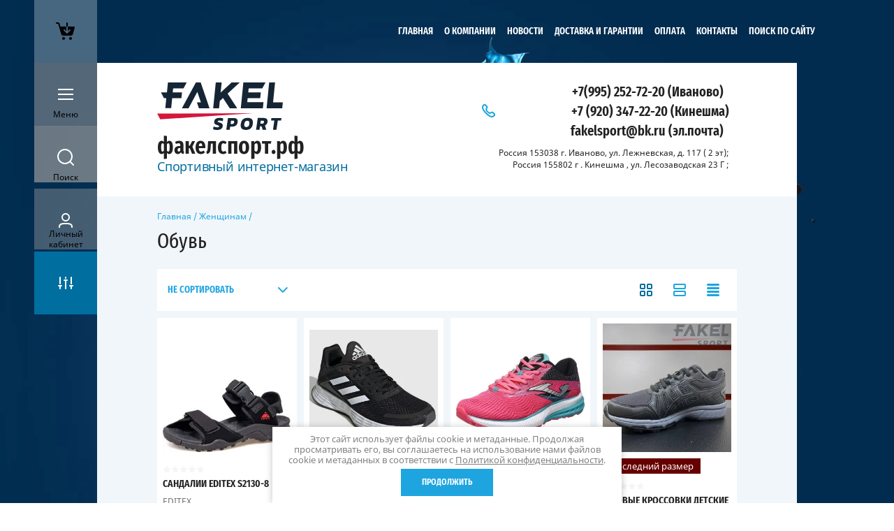

--- FILE ---
content_type: text/html; charset=utf-8
request_url: https://xn--80akofpfifml.xn--p1ai/magazin/folder/zhenskaya-obuv
body_size: 40301
content:

	<!doctype html><html lang="ru" style="visibility: hidden;opacity: 0;background: #fff;"><head><meta charset="utf-8"><meta name="robots" content="all"/><title>Обувь </title>
<!-- assets.top -->
<meta property="og:title" content="Обувь">
<meta name="twitter:title" content="Обувь">
<meta property="og:description" content="Обувь">
<meta name="twitter:description" content="Обувь">
<meta property="og:type" content="website">
<meta property="og:url" content="https://xn--80akofpfifml.xn--p1ai/magazin/folder/zhenskaya-obuv">
<meta property="og:site_name" content="факелспорт">
<meta property="vk:app_id" content="https://vk.com/fakelsportski">
<meta name="twitter:card" content="summary">
<!-- /assets.top -->
<meta name="description" content="Обувь "><meta name="keywords" content="Обувь "><meta name="SKYPE_TOOLBAR" content="SKYPE_TOOLBAR_PARSER_COMPATIBLE"><meta name="viewport" content="width=device-width, initial-scale=1.0, maximum-scale=1.0, user-scalable=no"><meta name="format-detection" content="telephone=no"><meta http-equiv="x-rim-auto-match" content="none"><link rel="stylesheet" href="/g/css/styles_articles_tpl.css"><link rel="stylesheet" href="/g/templates/shop2/2.63.2/css/lightgallery.css"><link rel="stylesheet" href="/g/templates/shop2/2.63.2/css/jq_ui.css"><script src="/g/libs/jquery/1.10.2/jquery.min.js"></script><script src="/g/libs/jqueryui/1.10.3/jquery-ui.min.js" charset="utf-8"></script><link rel="stylesheet" href="/g/libs/jquery-slick/1.8.0/slick.css"><link rel="stylesheet" href="/t/v2678/images/css/addon_style.scss.css"><script src="/g/libs/jquery-slick/1.8.0/slick.min.js"></script><script src="/g/templates/addons/slider/type_all/js/mg.slider.type.main.js"></script><script src="/t/v2678/images/js/addon_site.js"></script><link rel='stylesheet' type='text/css' href='/shared/highslide-4.1.13/highslide.min.css'/>
<script type='text/javascript' src='/shared/highslide-4.1.13/highslide-full.packed.js'></script>
<script type='text/javascript'>
hs.graphicsDir = '/shared/highslide-4.1.13/graphics/';
hs.outlineType = null;
hs.showCredits = false;
hs.lang={cssDirection:'ltr',loadingText:'Загрузка...',loadingTitle:'Кликните чтобы отменить',focusTitle:'Нажмите чтобы перенести вперёд',fullExpandTitle:'Увеличить',fullExpandText:'Полноэкранный',previousText:'Предыдущий',previousTitle:'Назад (стрелка влево)',nextText:'Далее',nextTitle:'Далее (стрелка вправо)',moveTitle:'Передвинуть',moveText:'Передвинуть',closeText:'Закрыть',closeTitle:'Закрыть (Esc)',resizeTitle:'Восстановить размер',playText:'Слайд-шоу',playTitle:'Слайд-шоу (пробел)',pauseText:'Пауза',pauseTitle:'Приостановить слайд-шоу (пробел)',number:'Изображение %1/%2',restoreTitle:'Нажмите чтобы посмотреть картинку, используйте мышь для перетаскивания. Используйте клавиши вперёд и назад'};</script>

            <!-- 46b9544ffa2e5e73c3c971fe2ede35a5 -->
            <script src='/shared/s3/js/lang/ru.js'></script>
            <script src='/shared/s3/js/common.min.js'></script>
        <link rel='stylesheet' type='text/css' href='/shared/s3/css/calendar.css' /><link rel="icon" href="/favicon.ico" type="image/x-icon">

<!--s3_require-->
<link rel="stylesheet" href="/g/basestyle/1.0.1/user/user.css" type="text/css"/>
<link rel="stylesheet" href="/g/basestyle/1.0.1/user/user.green.css" type="text/css"/>
<script type="text/javascript" src="/g/basestyle/1.0.1/user/user.js" async></script>
<!--/s3_require-->

<link rel='stylesheet' type='text/css' href='/t/images/__csspatch/9/patch.css'/>

<!--s3_goal-->
<script src="/g/s3/goal/1.0.0/s3.goal.js"></script>
<script>new s3.Goal({map:{"1651902":{"goal_id":"1651902","object_id":"36933861","event":"submit","system":"metrika","label":"633fe2aed1aed60f","code":"anketa"},"1652102":{"goal_id":"1652102","object_id":"36934061","event":"submit","system":"metrika","label":"b96920fec24a3707","code":"anketa"},"1652302":{"goal_id":"1652302","object_id":"36933661","event":"submit","system":"metrika","label":"a4ff167394d8ab72","code":"anketa"}}, goals: [], ecommerce:[]});</script>
<!--/s3_goal-->
			
		
		
		
			<link rel="stylesheet" type="text/css" href="/g/shop2v2/default/css/theme.less.css">		
			<script type="text/javascript" src="/g/printme.js"></script>
		<script type="text/javascript" src="/g/shop2v2/default/js/tpl.js"></script>
		<script type="text/javascript" src="/g/shop2v2/default/js/baron.min.js"></script>
		
			<script type="text/javascript" src="/g/shop2v2/default/js/shop2.2.js"></script>
		
	<script type="text/javascript">shop2.init({"productRefs": {"1727253700":{"rascvetki":{"3055650500":["2165405100"]},"cvet_obuvi":{"#ff6633":["2165405100"]},"razmer_obuvi":{"29651":["2165405100"]}},"2483654309":{"rascvetki":{"5927323309":["2946419509"]},"razmer_obuvi":{"168225861":["2946419509"]}},"2961033909":{"rascvetki":{"6928381509":["3531452309"]},"cvet_obuvi":{"#000000":["3531452309"]},"razmer_obuvi":{"168225861":["3531452309"]}},"1195203707":{"cvet_obuvi":{"#5d627d":["1476840107"]},"razmer_obuvi":{"168226861":["1476840107"]}},"1529359705":{"cvet_obuvi":{"#000000":["1976515905"]},"razmer_obuvi":{"29451":["1976515905"]}},"1666204907":{"cvet_obuvi":{"#cc0066":["2028455307"]},"razmer_obuvi":{"255892861":["2028455307"]}},"1742823705":{"cvet_obuvi":{"#993333":["2243572505"]},"razmer_obuvi":{"168227661":["2243572505"]}},"95899109":{"razmer_obuvi":{"255649461":["100152709"]}},"474280707":{"razmer_obuvi":{"168226661":["589354507"]}},"1283674707":{"razmer_obuvi":{"168226661":["1582715107"]}},"1320918908":{"razmer_obuvi":{"168226661":["1663957508"]}},"1517814708":{"razmer_obuvi":{"268335061":["1901438908"]}},"1662378461":{"razmer_obuvi":{"168226661":["2104584261"]},"tablica_razmerov_asics":{"40312661":["2104584261"]},"pol_442":{"298806861":["2104584261"]}},"2961047509":{"razmer_obuvi":{"168226261":["3531472309"]}}},"apiHash": {"getPromoProducts":"ab4c7d7de10a247299ea9c9934d7ed98","getSearchMatches":"bf4c61cad69e5967e5c4c959e928c87d","getFolderCustomFields":"541021b98e42cbddce7f8503db8f644a","getProductListItem":"143c1a29d668f7f8676258324398775f","cartAddItem":"4d5bcb1cae4a85c8fe8c4e6f5b165b44","cartRemoveItem":"d7fb42462d0e8bd7ded790e7c8395327","cartUpdate":"0fac082a65af4900759b305183347e9e","cartRemoveCoupon":"7e2f7dc7717f6b0265bcb5cbee5f1147","cartAddCoupon":"9b93e8809e92a84836a979633e573786","deliveryCalc":"15cd78b1576a6d07d7d1a6aed8b25a2d","printOrder":"a15e3ad17da9869e671b514afdaa3ef8","cancelOrder":"5dbba2289b99852e54a60bc78f8929c8","cancelOrderNotify":"94e942db9e3fb8b1cc7d40b1b11ae64e","repeatOrder":"fcfbff781b481f7a5c686a6ada89b105","paymentMethods":"da4be35cd2e5a3d4ae22d40d9ad52e7c","compare":"0c70df891c5d21877c56d83353273d39"},"hash": null,"verId": 2183257,"mode": "folder","step": "","uri": "/magazin","IMAGES_DIR": "/d/","my": {"show_sections":true,"lazy_load_subpages":false},"shop2_cart_order_payments": 1,"cf_margin_price_enabled": 0,"maps_yandex_key":"","maps_google_key":""});shop2.filter._pre_params = "&s[folder_id]=342498261";</script>
<style type="text/css">.product-item-thumb {width: 331px;}.product-item-thumb .product-image, .product-item-simple .product-image {height: 331px;width: 331px;}.product-item-thumb .product-amount .amount-title {width: 235px;}.product-item-thumb .product-price {width: 281px;}.shop2-product .product-side-l {width: 450px;}.shop2-product .product-image {height: 450px;width: 450px;}.shop2-product .product-thumbnails li {width: 140px;height: 140px;}</style>
<link rel="stylesheet" href="/t/v2678/images/theme0/theme.scss.css"><!--[if lt IE 10]><script src="/g/libs/ie9-svg-gradient/0.0.1/ie9-svg-gradient.min.js"></script><script src="/g/libs/jquery-placeholder/2.0.7/jquery.placeholder.min.js"></script><script src="/g/libs/jquery-textshadow/0.0.1/jquery.textshadow.min.js"></script><script src="/g/s3/misc/ie/0.0.1/ie.js"></script><![endif]--><!--[if lt IE 9]><script src="/g/libs/html5shiv/html5.js"></script><![endif]--><link rel="stylesheet" href="/t/v2678/images/css/site.addons.scss.css"><link rel="stylesheet" href="/t/v2678/images/site.addons.scss.css"></head><body style="background: url(/thumb/2/ZeLLl3H0wnfPEltRZEWpKA/c/d/wilsonpaintsplash.jpg) 50% 0 no-repeat;background-size: cover; background-attachment: fixed;" ><div class="fixed_panel_wrapper scroll"><div class="fixed_panel_in"><div class="cart_bl_wrapper"><div class="cart_bl_wr"><div id="shop2-cart-preview">
	<div class="cart_bl_icon "></div>
	<div class="cart_close_icon"></div>
	<div class="shop2-block cart-preview ">
		<div class="cart_body">
							<div class="empty_cart">ВАША КОРЗИНА ПУСТА</div>
            		</div>
	</div>
</div><!-- Cart Preview --></div></div><div class="cat_bl_wrapper"><div class="cat_bl_button"><div class="cat_bl_icon"></div></div><div class="cat_bl named">Меню</div></div><div class="search_bl_wrapper"><div class="search_bl_icon"></div><div class="search_bl named">Поиск</div></div><div class="reg_bl_wrapper"><div class="reg_bl_icon"></div><div class="reg_bl named">Личный<br>кабинет</div></div><div class="filter_bl_wrapper"><div class="filter_bl_icon">Фильтр</div></div></div></div><div class="link_top"></div><nav class="menu_top_wrapper desktop"><ul class="menu-default menu_top"><li class="opened active"><a href="/" >Главная</a></li><li><a href="/o-kompanii" >О компании</a></li><li><a href="/news" >Новости</a></li><li><a href="/garantii" >Доставка и гарантии</a></li><li><a href="/oplata" >Оплата</a></li><li><a href="/kontakty" >Контакты</a></li><li><a href="/поиск_по_сайту" >поиск по сайту</a></li></ul></nav><div class="site_wrapper"><div class="fixed_mob_wrapper"><div class="menu_close"></div><div class="fixed_mob_wr"><div class="cab_enter">Вход в кабинет</div><div class="mob_menu_title">КАТАЛОГ ТОВАРОВ</div><div class="fixed_mob_menu"><ul class="mob_menu menu-default"><li class="sublevel"><a class="has_sublayer" href="/magazin/folder/brendy">Бренды</a><ul><li class="parent-item"><a href="/magazin/folder/brendy">Бренды</a></li><li class="sublevel"><a class="has_sublayer" href="/magazin/folder/kollektsiya-asics">Asics</a><ul><li class="parent-item"><a href="/magazin/folder/kollektsiya-asics">Asics</a></li><li ><a href="/magazin/folder/odezhda-asics">Одежда</a></li><li ><a href="/magazin/folder/obuv-asics">Обувь Asics</a></li><li ><a href="/magazin/folder/vse-dlya-sporta">Все для спорта</a></li></ul></li><li class="sublevel"><a class="has_sublayer" href="/magazin/folder/rohini">Rohini</a><ul><li class="parent-item"><a href="/magazin/folder/rohini">Rohini</a></li><li ><a href="/magazin/folder/vests_and_jackets">Куртки и жилеты</a></li><li ><a href="/magazin/folder/-pants_rohini">Брюки</a></li><li ><a href="/magazin/folder/costume-rohini">Костюмы</a></li><li ><a href="/magazin/folder/t-shirts-rohini">Футболки и майки</a></li></ul></li><li class="sublevel"><a class="has_sublayer" href="/magazin/folder/kollektsiya-nordski">NordSki</a><ul><li class="parent-item"><a href="/magazin/folder/kollektsiya-nordski">NordSki</a></li><li ><a href="/magazin/folder/nordski_new_2021">Коллекция 2022-2023</a></li><li ><a href="/magazin/folder/odezhda-4">Куртки и брюки разминочные</a></li><li ><a href="/magazin/folder/teplyye-kurtki-i-bryuki">Теплые куртки и брюки</a></li><li ><a href="/magazin/folder/zhilety_nordski">Жилеты Nordski</a></li><li ><a href="/magazin/folder/futbolki-i-mayki-nordski">Футболки и майки</a></li><li ><a href="/magazin/folder/kapri-shorty-losiny-nordski">Капри,шорты,лосины</a></li><li ><a href="/magazin/folder/nordski-tolstovki">Толстовки</a></li><li ><a href="/magazin/folder/kurtki-i-bryuki-summer">Куртки и брюки лето</a></li><li ><a href="/magazin/folder/gonochnyye-kombinezony-nordski">Комбинезоны Nordski</a></li><li ><a href="/magazin/folder/perchatki-i-noski-nordski">Перчатки и носки Nordski</a></li><li ><a href="/magazin/folder/termobelye-nordski">Термобелье Nordski</a></li><li ><a href="/magazin/folder/шапки-и-бафы-nordski">Шапки и бафы Nordski</a></li></ul></li><li class="sublevel"><a class="has_sublayer" href="/magazin/folder/shamov">Shamov</a><ul><li class="parent-item"><a href="/magazin/folder/shamov">Shamov</a></li><li ><a href="/magazin/folder/lyzherollery-shamov-i-z-ch">Лыжероллеры Shamov и з/ч</a></li></ul></li><li class="sublevel"><a class="has_sublayer" href="/magazin/folder/elva">Elva</a><ul><li class="parent-item"><a href="/magazin/folder/elva">Elva</a></li><li ><a href="/magazin/folder/lyzherollery-elva-i-z-ch">Лыжероллеры Elva и з/ч</a></li></ul></li><li ><a href="/magazin/folder/fast-skiroll-yar">Fast Skiroll</a></li><li class="sublevel"><a class="has_sublayer" href="/magazin/folder/victory_code">Victory Code</a><ul><li class="parent-item"><a href="/magazin/folder/victory_code">Victory Code</a></li><li ><a href="/magazin/folder/kurtki-i-bryuki_vc">Куртки и брюки Victory Code</a></li><li ><a href="/magazin/folder/termobelye-vc">Термобелье VC.</a></li><li ><a href="/magazin/folder/zhilety_victory">Жилеты V.C.</a></li><li ><a href="/magazin/folder/kapri-victory-code">Капри,шорты,лосины VC</a></li></ul></li><li class="sublevel"><a class="has_sublayer" href="/magazin/folder/atomic">Atomic</a><ul><li class="parent-item"><a href="/magazin/folder/atomic">Atomic</a></li><li class="sublevel"><a class="has_sublayer" href="/magazin/folder/lyzhi-atomic">Лыжи</a><ul><li class="parent-item"><a href="/magazin/folder/lyzhi-atomic">Лыжи</a></li><li ><a href="/magazin/folder/lyzhi-konkovyye-atomic">Лыжи коньковые Atomic</a></li><li ><a href="/magazin/folder/lyzhi-classic-atomic">Лыжи классические Atomic</a></li><li ><a href="/magazin/folder/lyzhi-yuniorskiye-atomic">Лыжи юниорские Atomic</a></li></ul></li><li ><a href="/magazin/folder/krepleniya-atomic">Крепления Atomic</a></li><li ><a href="/magazin/folder/palki-atomic">Палки Atomic</a></li><li ><a href="/magazin/folder/ботинки-лыжные-atomic">Ботинки лыжные Atomic</a></li></ul></li><li class="sublevel"><a class="has_sublayer" href="/magazin/folder/vauhti">Vauhti</a><ul><li class="parent-item"><a href="/magazin/folder/vauhti">Vauhti</a></li><li ><a href="/magazin/folder/zhidkiye-parafiny-vauhti">Жидкие парафины Vauhti</a></li><li ><a href="/magazin/folder/parafiny-vauhti">Парафины Vauhti</a></li><li ><a href="/magazin/folder/poroshki-vauhti">Порошки Vauhti</a></li><li ><a href="/magazin/folder/mazji-vauhti">Мази держ. Vauhti</a></li><li ><a href="/magazin/folder/instrument-vauhti">Инструмент Vauhti</a></li></ul></li><li class="sublevel"><a class="has_sublayer" href="/magazin/folder/swix">Swix</a><ul><li class="parent-item"><a href="/magazin/folder/swix">Swix</a></li><li ><a href="/magazin/folder/parafiny-swix">Парафины Swix</a></li><li ><a href="/magazin/folder/mazi-derzhaniya-swix">Мази держания Swix</a></li><li ><a href="/magazin/folder/instrument-dlya-podgotovki-lyzh-swix">Инструмент для подг. лыж Swix</a></li><li ><a href="/magazin/folder/odezhda-aksessuary">Одежда, аксессуары.</a></li><li ><a href="/magazin/folder/poroshki-i-uskoriteli-swix">Порошки и ускорители SWIX</a></li><li ><a href="/magazin/folder/swix-skiroll">Лыжероллеры</a></li><li ><a href="/magazin/folder/палки-лыжные-swix">Палки лыжные SWIX</a></li></ul></li><li class="sublevel"><a class="has_sublayer" href="/magazin/folder/salomon">Salomon</a><ul><li class="parent-item"><a href="/magazin/folder/salomon">Salomon</a></li><li class="sublevel"><a class="has_sublayer" href="/magazin/folder/salomon_ski">Лыжи Salomon</a></li><li ><a href="/magazin/folder/palki-salomon">Палки Salomon</a></li><li ><a href="/magazin/folder/lyzhnyye-krepleniya-salomon">Крепления Salomon</a></li><li ><a href="/magazin/folder/aksessuary-salomon">Аксессуары Salomon</a></li><li ><a href="/magazin/folder/botinki-lyzhnyye-salomon">Ботинки лыжные Salomon</a></li><li ><a href="/magazin/folder/krossovki-obuv-salomon">Кроссовки, обувь Salomon</a></li></ul></li><li class="sublevel"><a class="has_sublayer" href="/magazin/folder/fischer">Fischer</a><ul><li class="parent-item"><a href="/magazin/folder/fischer">Fischer</a></li><li class="sublevel"><a class="has_sublayer" href="/magazin/folder/lyzhi-fischer">Лыжи Fischer</a><ul><li class="parent-item"><a href="/magazin/folder/lyzhi-fischer">Лыжи Fischer</a></li><li ><a href="/magazin/folder/lyzhi-yuniorskiye-fischer">Лыжи юниорские Fischer</a></li></ul></li><li ><a href="/magazin/folder/palki-fischer">Палки Fischer</a></li><li ><a href="/magazin/folder/lyzhnyye-krepleniya-fischer">Крепления Fischer</a></li><li ><a href="/magazin/folder/aksessuary-fischer">Аксессуары Fischer</a></li><li ><a href="/magazin/folder/botinki-lyzhnyye-fischer">Ботинки лыжные Fischer</a></li><li class="sublevel"><a class="has_sublayer" href="/magazin/folder/odezhda-fischer">Одежда Fischer</a><ul><li class="parent-item"><a href="/magazin/folder/odezhda-fischer">Одежда Fischer</a></li><li ><a href="/magazin/folder/noski">Носки</a></li></ul></li><li ><a href="/magazin/folder/лыжная-смазка-fischer">Лыжная смазка Fischer</a></li></ul></li><li class="sublevel"><a class="has_sublayer" href="/magazin/folder/spine">Spine</a><ul><li class="parent-item"><a href="/magazin/folder/spine">Spine</a></li><li ><a href="/magazin/folder/lyzhnyye-botinki-1">Лыжные ботинки Spine</a></li><li ><a href="/magazin/folder/rollernyye-botinki-spine">Роллерные ботинки Spine</a></li><li ><a href="/magazin/folder/trekingovaya-obuv-zimniye-botinki-spine">Трекинговая обувь (зимние ботинки)</a></li></ul></li><li class="sublevel"><a class="has_sublayer" href="/magazin/folder/start">Start</a><ul><li class="parent-item"><a href="/magazin/folder/start">Start</a></li><li ><a href="/magazin/folder/lyzherollery-start">Лыжероллеры Start</a></li><li ><a href="/magazin/folder/mazi-derzhaniya-start">Мази держания Start</a></li><li ><a href="/magazin/folder/instrument-start">Инструмент Start</a></li><li ><a href="/magazin/folder/mazi-skolzheniya-start">Мази скольжения Start</a></li><li ><a href="/magazin/folder/temlyaki-i-nakonechniki-start">Темляки и наконечники Start</a></li><li ><a href="/magazin/folder/poroshki-i-uskoriteli-start">Порошки и ускорители Start</a></li></ul></li><li class="sublevel"><a class="has_sublayer" href="/magazin/folder/vortex">Vortex</a><ul><li class="parent-item"><a href="/magazin/folder/vortex">Vortex</a></li><li ><a href="/magazin/folder/poroshki-i-emulsii-vortex">Порошки и эмульсии Vortex</a></li></ul></li><li class="sublevel"><a class="has_sublayer" href="/magazin/folder/hwk">HWK</a><ul><li class="parent-item"><a href="/magazin/folder/hwk">HWK</a></li><li ><a href="/magazin/folder/poroshki-hwk">Порошки HWK</a></li></ul></li><li ><a href="/magazin/folder/olly">OLLY</a></li><li class="sublevel"><a class="has_sublayer" href="/magazin/folder/ski-go">Ski Go</a><ul><li class="parent-item"><a href="/magazin/folder/ski-go">Ski Go</a></li><li ><a href="/magazin/folder/poroshki-ski-go">Порошки, блоки ускорители Ski Go</a></li><li ><a href="/magazin/folder/parafiny-ski-go">Парафины Ski Go</a></li></ul></li><li ><a href="/magazin/folder/optiwax">Optiwax</a></li><li ><a href="/magazin/folder/noname-brand">Noname</a></li><li ><a href="/magazin/folder/joma">JOMA</a></li><li ><a href="/folder/ray-luch">RAY</a></li><li ><a href="/folder/kv-plus">KV+</a></li><li class="sublevel"><a class="has_sublayer" href="/magazin/folder/sciatore-pro-made-in-canada">Sciatore Pro</a><ul><li class="parent-item"><a href="/magazin/folder/sciatore-pro-made-in-canada">Sciatore Pro</a></li><li ><a href="/magazin/folder/парафины">Парафины Sciatore Pro</a></li><li ><a href="/magazin/folder/порошок-ускоритель-эмульсия">Порошки, ускорители, эмульсия Sciatore Pro</a></li><li ><a href="/magazin/folder/подготовка-лыж-sciatore">Подготовка лыж Sciatore Pro</a></li></ul></li><li ><a href="/magazin/folder/moaxsport">Moaxsport</a></li><li ><a href="/magazin/folder/361">361</a></li></ul></li><li class="sublevel"><a class="has_sublayer" href="/magazin/folder/vidy-sporta">Виды спорта</a><ul><li class="parent-item"><a href="/magazin/folder/vidy-sporta">Виды спорта</a></li><li class="sublevel"><a class="has_sublayer" href="/magazin/folder/letnij-inventar">Лыжероллеры и зап. части к ним</a><ul><li class="parent-item"><a href="/magazin/folder/letnij-inventar">Лыжероллеры и зап. части к ним</a></li><li ><a href="/magazin/folder/lyzherollery-konkovyye">Лыжероллеры коньковые</a></li><li ><a href="/magazin/folder/rollery-classic">Лыжероллеры классические</a></li><li ><a href="/magazin/folder/rollery-botinki">Роллерные ботинки</a></li><li ><a href="/magazin/folder/protection_for_roller_skis">Шлем и защита для роллеров</a></li><li ><a href="/magazin/folder/zapasnyye-chasti-dlya-lyzherollerov">Запасные части для лыжероллеров</a></li></ul></li><li class="sublevel"><a class="has_sublayer" href="/magazin/folder/lyzhnyye-gonki">Зимние товары</a><ul><li class="parent-item"><a href="/magazin/folder/lyzhnyye-gonki">Зимние товары</a></li><li class="sublevel"><a class="has_sublayer" href="/magazin/folder/lyzhi">Лыжи</a><ul><li class="parent-item"><a href="/magazin/folder/lyzhi">Лыжи</a></li><li ><a href="/magazin/folder/lyzhi-klassicheskiye-all">Лыжи классические</a></li><li ><a href="/magazin/folder/lyzhi-konkovyye-i-kombi">Лыжи коньковые и комби</a></li><li ><a href="/magazin/folder/lyzhi-junior">Лыжи юниорские</a></li></ul></li><li ><a href="/magazin/folder/lyzhnyye-botinki">Ботинки лыжные</a></li><li ><a href="/magazin/folder/lyzhnyye-krepleniya">Лыжные крепления</a></li><li class="sublevel"><a class="has_sublayer" href="/magazin/folder/lyzhnyye-palki">Лыжные палки</a><ul><li class="parent-item"><a href="/magazin/folder/lyzhnyye-palki">Лыжные палки</a></li><li ><a href="/magazin/folder/zapasnyye-chasti-k-lyzhnym-palkam">Запасные части к лыжным палкам</a></li></ul></li><li class="sublevel"><a class="has_sublayer" href="/magazin/folder/lyzhnaya-smazka">Лыжная смазка</a><ul><li class="parent-item"><a href="/magazin/folder/lyzhnaya-smazka">Лыжная смазка</a></li><li ><a href="/magazin/folder/poroschki-uskoritely">Порошки, ускорители</a></li><li ><a href="/magazin/folder/mazi-derzh">Мази держания</a></li><li ><a href="/magazin/folder/mazi-skolzheniya">Мази скольжения</a></li></ul></li><li class="sublevel"><a class="has_sublayer" href="/magazin/folder/chekhly-ochki-sumki">Рюкзаки,чехлы,очки.</a><ul><li class="parent-item"><a href="/magazin/folder/chekhly-ochki-sumki">Рюкзаки,чехлы,очки.</a></li><li ><a href="/magazin/folder/podsumki-termosy">Подсумки - термосы</a></li><li ><a href="/magazin/folder/chekhly">Чехлы</a></li><li ><a href="/magazin/folder/ryukzaki-sumki">Рюкзаки, сумки</a></li><li ><a href="/magazin/folder/ochki">Очки</a></li></ul></li><li ><a href="/magazin/folder/instrument-dlya-podgotovki-lyzh">Инструмент для подг. лыж</a></li></ul></li><li class="sublevel"><a class="has_sublayer" href="/magazin/folder/odezhda-i-obuv-zima">Одежда и обувь зима</a><ul><li class="parent-item"><a href="/magazin/folder/odezhda-i-obuv-zima">Одежда и обувь зима</a></li><li ><a href="/magazin/folder/perchatki-i-noski">Перчатки и носки</a></li><li ><a href="/magazin/folder/uteplennyye-kurtki-i-bryuki">Утепленные куртки и брюки</a></li><li ><a href="/magazin/folder/zhilety1">Жилеты</a></li><li ><a href="/magazin/folder/termobelye-zima">Термобелье зима</a></li><li ><a href="/magazin/folder/gonochnyye-kombinezony">Гоночные комбинезоны</a></li><li ><a href="/magazin/folder/razminochnyye-kostyumy">Разминочные костюмы</a></li><li ><a href="/magazin/folder/trekingovaya-obuv-zimniye-botinki">Трекинговая обувь (зимние ботинки)</a></li><li ><a href="/magazin/folder/golovnyye-ubory-zima">Головные уборы зима</a></li></ul></li><li class="sublevel"><a class="has_sublayer" href="/magazin/folder/odezhda-i-obuv-leto">Одежда и обувь лето</a><ul><li class="parent-item"><a href="/magazin/folder/odezhda-i-obuv-leto">Одежда и обувь лето</a></li><li ><a href="/magazin/folder/krossovki-begovyye">Кроссовки беговые</a></li><li ><a href="/magazin/folder/krossovki-dlya-bezdorozhya">Кроссовки бездорожье</a></li><li ><a href="/magazin/folder/letniye-kurtki-i-bryuki">Летние куртки и брюки</a></li><li ><a href="/magazin/folder/futbolki-i-mayki-leto">Футболки и майки лето</a></li><li ><a href="/magazin/folder/kapri-shorty-bryuki">Капри,шорты,лосины.</a></li><li class="sublevel"><a class="has_sublayer" href="/magazin/folder/aksessuary_leto">Аксессуары лето</a><ul><li class="parent-item"><a href="/magazin/folder/aksessuary_leto">Аксессуары лето</a></li><li ><a href="/magazin/folder/ochki-summer">Очки</a></li><li ><a href="/magazin/folder/summer_gloves">Перчатки летние</a></li><li ><a href="/magazin/folder/golovnyye-ubory-2">Головные уборы (1)</a></li></ul></li><li ><a href="/magazin/folder/велосипедная-одежда">Велосипедная одежда</a></li></ul></li><li ><a href="/magazin/folder/sportivnaya-literatura">Спортивная литература</a></li><li ><a href="/magazin/folder/для-плавания-и-триатлона">Для плавания и триатлона.</a></li></ul></li><li ><a href="/magazin/folder/rasprodazha">Распродажа</a></li><li class="sublevel"><a class="has_sublayer" href="/magazin/folder/muzhchiny">Мужчинам</a><ul><li class="parent-item"><a href="/magazin/folder/muzhchiny">Мужчинам</a></li><li class="sublevel"><a class="has_sublayer" href="/magazin/folder/populyarnoye">Популярное</a><ul><li class="parent-item"><a href="/magazin/folder/populyarnoye">Популярное</a></li><li ><a href="/magazin/folder/novinki">Новинки</a></li></ul></li><li class="sublevel"><a class="has_sublayer" href="/magazin/folder/odezhda">Одежда</a><ul><li class="parent-item"><a href="/magazin/folder/odezhda">Одежда</a></li><li ><a href="/magazin/folder/kurtki">Куртки</a></li><li ><a href="/magazin/folder/bryuki">Брюки</a></li><li ><a href="/magazin/folder/sportivnyye-kostyumy">Спортивные костюмы</a></li><li ><a href="/magazin/folder/termobelye">Термобелье</a></li><li ><a href="/magazin/folder/futbolki-i-mayki">Футболки и майки</a></li></ul></li><li class="sublevel"><a class="has_sublayer" href="/magazin/folder/obuv">Обувь</a><ul><li class="parent-item"><a href="/magazin/folder/obuv">Обувь</a></li><li ><a href="/magazin/folder/krossovki">Кроссовки</a></li><li ><a href="/magazin/folder/botinki">Ботинки</a></li><li ><a href="/magazin/folder/sapogi">Сапоги</a></li><li ><a href="/magazin/folder/polubotinki">Полуботинки</a></li></ul></li><li class="sublevel"><a class="has_sublayer" href="/magazin/folder/vidy-sporta-3">Виды спорта</a><ul><li class="parent-item"><a href="/magazin/folder/vidy-sporta-3">Виды спорта</a></li><li ><a href="/magazin/folder/beg">Бег</a></li><li ><a href="/magazin/folder/лыжные-гонки">Лыжные гонки</a></li></ul></li><li class="sublevel"><a class="has_sublayer" href="/magazin/folder/aksessuary">Аксессуары</a><ul><li class="parent-item"><a href="/magazin/folder/aksessuary">Аксессуары</a></li><li ><a href="/magazin/folder/perchatki-i-noski-1">Перчатки и носки</a></li><li ><a href="/magazin/folder/golovnyye-ubory-1">Головные уборы</a></li></ul></li></ul></li><li class="sublevel"><a class="has_sublayer" href="/magazin/folder/zhenshchiny">Женщинам</a><ul><li class="parent-item"><a href="/magazin/folder/zhenshchiny">Женщинам</a></li><li ><a href="/magazin/folder/populyarnoye-1">Популярное</a></li><li class="sublevel"><a class="has_sublayer" href="/magazin/folder/zhenskaya-odezhda">Одежда</a><ul><li class="parent-item"><a href="/magazin/folder/zhenskaya-odezhda">Одежда</a></li><li ><a href="/magazin/folder/kurtki-1">Куртки</a></li><li ><a href="/magazin/folder/sportivnyye-kostyumy-1">Спортивные костюмы</a></li><li ><a href="/magazin/folder/termobelye-1">Термобелье</a></li><li ><a href="/magazin/folder/bryuki-razminochnyye-letniye">Брюки (разминочные+летние)</a></li></ul></li><li class="sublevel"><a class="has_sublayer" href="/magazin/folder/zhenskaya-obuv">Обувь</a><ul><li class="parent-item"><a href="/magazin/folder/zhenskaya-obuv">Обувь</a></li><li ><a href="/magazin/folder/krossovki-1">Кроссовки</a></li><li ><a href="/magazin/folder/botinki-1">Ботинки</a></li></ul></li><li class="sublevel"><a class="has_sublayer" href="/magazin/folder/aksessuary-1">Аксессуары</a><ul><li class="parent-item"><a href="/magazin/folder/aksessuary-1">Аксессуары</a></li><li ><a href="/magazin/folder/kepki">Головные уборы</a></li><li ><a href="/magazin/folder/perchatki-i-varezhki">Перчатки и носки</a></li></ul></li><li class="sublevel"><a class="has_sublayer" href="/magazin/folder/vidy-sporta-1">Виды спорта</a><ul><li class="parent-item"><a href="/magazin/folder/vidy-sporta-1">Виды спорта</a></li><li ><a href="/magazin/folder/fitnes-1">Фитнес</a></li><li ><a href="/magazin/folder/legkaya-atletika">Легкая атлетика</a></li><li ><a href="/magazin/folder/zimniye-distsipliny">Зимние дисциплины</a></li></ul></li></ul></li><li class="sublevel"><a class="has_sublayer" href="/magazin/folder/deti">Детям</a><ul><li class="parent-item"><a href="/magazin/folder/deti">Детям</a></li><li class="sublevel"><a class="has_sublayer" href="/magazin/folder/populyarnoye-kids">Популярное</a><ul><li class="parent-item"><a href="/magazin/folder/populyarnoye-kids">Популярное</a></li><li ><a href="/magazin/folder/summer-children-equipment">Летний инвентарь</a></li><li ><a href="/magazin/folder/winter-children-inventory">Зимний инвентарь</a></li></ul></li></ul></li><li ><a href="/magazin/folder/detsk-sport-kompleksy">Тренажеры</a></li><li ><a href="/magazin/folder/sportivnoye-pitaniye">Спортивное питание</a></li><li ><a href="/magazin/folder/спортивные-часы-электроника">Спортивные часы и электроника</a></li><li ><a href="/magazin/folder/подарочный-сертификат">Подарочный сертификат</a></li><li ><a href="/magazin/folder/old-ski-equipment">Б.У. товары</a></li><li class="sublevel"><a class="has_sublayer" href="/magazin/folder/велосипеды">Велосипеды</a><ul><li class="parent-item"><a href="/magazin/folder/велосипеды">Велосипеды</a></li><li ><a href="/magazin/folder/горный-велосипед">Горный велосипед</a></li><li ><a href="/magazin/folder/городской-велосипед">Городской велосипед</a></li><li ><a href="/magazin/folder/bmx-трюковые">BMX (трюковые)</a></li><li ><a href="/magazin/folder/аксессуары">Аксессуары для велосипедов</a></li><li ><a href="/magazin/folder/смазка-и-з-ч-для-велосипедов">Смазка и з/ч для велосипедов</a></li></ul></li></ul></div></div><div class="fixed_mob2_wr"></div></div><div class="fixed_menu_wrapper"><div class="fixed_menu_in"><nav class="fixed_menu_wr"><div class="menu_title">Каталог товаров</div><ul class="fixed_menu menu-default"><li class="sublevel"><a href="/magazin/folder/brendy">Бренды<span class="open_ul"></span></a><div class="sub"><ul><li><a href="/magazin/folder/kollektsiya-asics">Asics</a><div class="sub"><ul><li><a href="/magazin/folder/odezhda-asics">Одежда</a></li><li><a href="/magazin/folder/obuv-asics">Обувь Asics</a></li><li><a href="/magazin/folder/vse-dlya-sporta">Все для спорта</a></li></ul></li><li><a href="/magazin/folder/rohini">Rohini</a><div class="sub"><ul><li><a href="/magazin/folder/vests_and_jackets">Куртки и жилеты</a></li><li><a href="/magazin/folder/-pants_rohini">Брюки</a></li><li><a href="/magazin/folder/costume-rohini">Костюмы</a></li><li><a href="/magazin/folder/t-shirts-rohini">Футболки и майки</a></li></ul></li><li><a href="/magazin/folder/kollektsiya-nordski">NordSki</a><div class="sub"><ul><li><a href="/magazin/folder/nordski_new_2021">Коллекция 2022-2023</a></li><li><a href="/magazin/folder/odezhda-4">Куртки и брюки разминочные</a></li><li><a href="/magazin/folder/teplyye-kurtki-i-bryuki">Теплые куртки и брюки</a></li><li><a href="/magazin/folder/zhilety_nordski">Жилеты Nordski</a></li><li><a href="/magazin/folder/futbolki-i-mayki-nordski">Футболки и майки</a></li><li><a href="/magazin/folder/kapri-shorty-losiny-nordski">Капри,шорты,лосины</a></li><li><a href="/magazin/folder/nordski-tolstovki">Толстовки</a></li><li><a href="/magazin/folder/kurtki-i-bryuki-summer">Куртки и брюки лето</a></li><li><a href="/magazin/folder/gonochnyye-kombinezony-nordski">Комбинезоны Nordski</a></li><li><a href="/magazin/folder/perchatki-i-noski-nordski">Перчатки и носки Nordski</a></li><li><a href="/magazin/folder/termobelye-nordski">Термобелье Nordski</a></li><li><a href="/magazin/folder/шапки-и-бафы-nordski">Шапки и бафы Nordski</a></li></ul></li><li><a href="/magazin/folder/shamov">Shamov</a><div class="sub"><ul><li><a href="/magazin/folder/lyzherollery-shamov-i-z-ch">Лыжероллеры Shamov и з/ч</a></li></ul></li><li><a href="/magazin/folder/elva">Elva</a><div class="sub"><ul><li><a href="/magazin/folder/lyzherollery-elva-i-z-ch">Лыжероллеры Elva и з/ч</a></li></ul></li><li><a href="/magazin/folder/fast-skiroll-yar">Fast Skiroll</a></li><li><a href="/magazin/folder/victory_code">Victory Code</a><div class="sub"><ul><li><a href="/magazin/folder/kurtki-i-bryuki_vc">Куртки и брюки Victory Code</a></li><li><a href="/magazin/folder/termobelye-vc">Термобелье VC.</a></li><li><a href="/magazin/folder/zhilety_victory">Жилеты V.C.</a></li><li><a href="/magazin/folder/kapri-victory-code">Капри,шорты,лосины VC</a></li></ul></li><li><a href="/magazin/folder/atomic">Atomic</a><div class="sub"><ul><li><a href="/magazin/folder/lyzhi-atomic">Лыжи</a><div class="sub"><ul><li><a href="/magazin/folder/lyzhi-konkovyye-atomic">Лыжи коньковые Atomic</a></li><li><a href="/magazin/folder/lyzhi-classic-atomic">Лыжи классические Atomic</a></li><li><a href="/magazin/folder/lyzhi-yuniorskiye-atomic">Лыжи юниорские Atomic</a></li></ul></li><li><a href="/magazin/folder/krepleniya-atomic">Крепления Atomic</a></li><li><a href="/magazin/folder/palki-atomic">Палки Atomic</a></li><li><a href="/magazin/folder/ботинки-лыжные-atomic">Ботинки лыжные Atomic</a></li></ul></li><li><a href="/magazin/folder/vauhti">Vauhti</a><div class="sub"><ul><li><a href="/magazin/folder/zhidkiye-parafiny-vauhti">Жидкие парафины Vauhti</a></li><li><a href="/magazin/folder/parafiny-vauhti">Парафины Vauhti</a></li><li><a href="/magazin/folder/poroshki-vauhti">Порошки Vauhti</a></li><li><a href="/magazin/folder/mazji-vauhti">Мази держ. Vauhti</a></li><li><a href="/magazin/folder/instrument-vauhti">Инструмент Vauhti</a></li></ul></li><li><a href="/magazin/folder/swix">Swix</a><div class="sub"><ul><li><a href="/magazin/folder/parafiny-swix">Парафины Swix</a></li><li><a href="/magazin/folder/mazi-derzhaniya-swix">Мази держания Swix</a></li><li><a href="/magazin/folder/instrument-dlya-podgotovki-lyzh-swix">Инструмент для подг. лыж Swix</a></li><li><a href="/magazin/folder/odezhda-aksessuary">Одежда, аксессуары.</a></li><li><a href="/magazin/folder/poroshki-i-uskoriteli-swix">Порошки и ускорители SWIX</a></li><li><a href="/magazin/folder/swix-skiroll">Лыжероллеры</a></li><li><a href="/magazin/folder/палки-лыжные-swix">Палки лыжные SWIX</a></li></ul></li><li><a href="/magazin/folder/salomon">Salomon</a><div class="sub"><ul><li><a href="/magazin/folder/salomon_ski">Лыжи Salomon</a></li><li><a href="/magazin/folder/palki-salomon">Палки Salomon</a></li><li><a href="/magazin/folder/lyzhnyye-krepleniya-salomon">Крепления Salomon</a></li><li><a href="/magazin/folder/aksessuary-salomon">Аксессуары Salomon</a></li><li><a href="/magazin/folder/botinki-lyzhnyye-salomon">Ботинки лыжные Salomon</a></li><li><a href="/magazin/folder/krossovki-obuv-salomon">Кроссовки, обувь Salomon</a></li></ul></li><li><a href="/magazin/folder/fischer">Fischer</a><div class="sub"><ul><li><a href="/magazin/folder/lyzhi-fischer">Лыжи Fischer</a><div class="sub"><ul><li><a href="/magazin/folder/lyzhi-yuniorskiye-fischer">Лыжи юниорские Fischer</a></li></ul></li><li><a href="/magazin/folder/palki-fischer">Палки Fischer</a></li><li><a href="/magazin/folder/lyzhnyye-krepleniya-fischer">Крепления Fischer</a></li><li><a href="/magazin/folder/aksessuary-fischer">Аксессуары Fischer</a></li><li><a href="/magazin/folder/botinki-lyzhnyye-fischer">Ботинки лыжные Fischer</a></li><li><a href="/magazin/folder/odezhda-fischer">Одежда Fischer</a><div class="sub"><ul><li><a href="/magazin/folder/noski">Носки</a></li></ul></li><li><a href="/magazin/folder/лыжная-смазка-fischer">Лыжная смазка Fischer</a></li></ul></li><li><a href="/magazin/folder/spine">Spine</a><div class="sub"><ul><li><a href="/magazin/folder/lyzhnyye-botinki-1">Лыжные ботинки Spine</a></li><li><a href="/magazin/folder/rollernyye-botinki-spine">Роллерные ботинки Spine</a></li><li><a href="/magazin/folder/trekingovaya-obuv-zimniye-botinki-spine">Трекинговая обувь (зимние ботинки)</a></li></ul></li><li><a href="/magazin/folder/start">Start</a><div class="sub"><ul><li><a href="/magazin/folder/lyzherollery-start">Лыжероллеры Start</a></li><li><a href="/magazin/folder/mazi-derzhaniya-start">Мази держания Start</a></li><li><a href="/magazin/folder/instrument-start">Инструмент Start</a></li><li><a href="/magazin/folder/mazi-skolzheniya-start">Мази скольжения Start</a></li><li><a href="/magazin/folder/temlyaki-i-nakonechniki-start">Темляки и наконечники Start</a></li><li><a href="/magazin/folder/poroshki-i-uskoriteli-start">Порошки и ускорители Start</a></li></ul></li><li><a href="/magazin/folder/vortex">Vortex</a><div class="sub"><ul><li><a href="/magazin/folder/poroshki-i-emulsii-vortex">Порошки и эмульсии Vortex</a></li></ul></li><li><a href="/magazin/folder/hwk">HWK</a><div class="sub"><ul><li><a href="/magazin/folder/poroshki-hwk">Порошки HWK</a></li></ul></li><li><a href="/magazin/folder/olly">OLLY</a></li><li><a href="/magazin/folder/ski-go">Ski Go</a><div class="sub"><ul><li><a href="/magazin/folder/poroshki-ski-go">Порошки, блоки ускорители Ski Go</a></li><li><a href="/magazin/folder/parafiny-ski-go">Парафины Ski Go</a></li></ul></li><li><a href="/magazin/folder/optiwax">Optiwax</a></li><li><a href="/magazin/folder/noname-brand">Noname</a></li><li><a href="/magazin/folder/joma">JOMA</a></li><li><a href="/folder/ray-luch">RAY</a></li><li><a href="/folder/kv-plus">KV+</a></li><li><a href="/magazin/folder/sciatore-pro-made-in-canada">Sciatore Pro</a><div class="sub"><ul><li><a href="/magazin/folder/парафины">Парафины Sciatore Pro</a></li><li><a href="/magazin/folder/порошок-ускоритель-эмульсия">Порошки, ускорители, эмульсия Sciatore Pro</a></li><li><a href="/magazin/folder/подготовка-лыж-sciatore">Подготовка лыж Sciatore Pro</a></li></ul></li><li><a href="/magazin/folder/moaxsport">Moaxsport</a></li><li><a href="/magazin/folder/361">361</a></li></ul></li><li class="sublevel"><a href="/magazin/folder/vidy-sporta">Виды спорта<span class="open_ul"></span></a><div class="sub"><ul><li><a href="/magazin/folder/letnij-inventar">Лыжероллеры и зап. части к ним</a><div class="sub"><ul><li><a href="/magazin/folder/lyzherollery-konkovyye">Лыжероллеры коньковые</a></li><li><a href="/magazin/folder/rollery-classic">Лыжероллеры классические</a></li><li><a href="/magazin/folder/rollery-botinki">Роллерные ботинки</a></li><li><a href="/magazin/folder/protection_for_roller_skis">Шлем и защита для роллеров</a></li><li><a href="/magazin/folder/zapasnyye-chasti-dlya-lyzherollerov">Запасные части для лыжероллеров</a></li></ul></li><li><a href="/magazin/folder/lyzhnyye-gonki">Зимние товары</a><div class="sub"><ul><li><a href="/magazin/folder/lyzhi">Лыжи</a><div class="sub"><ul><li><a href="/magazin/folder/lyzhi-klassicheskiye-all">Лыжи классические</a></li><li><a href="/magazin/folder/lyzhi-konkovyye-i-kombi">Лыжи коньковые и комби</a></li><li><a href="/magazin/folder/lyzhi-junior">Лыжи юниорские</a></li></ul></li><li><a href="/magazin/folder/lyzhnyye-botinki">Ботинки лыжные</a></li><li><a href="/magazin/folder/lyzhnyye-krepleniya">Лыжные крепления</a></li><li><a href="/magazin/folder/lyzhnyye-palki">Лыжные палки</a><div class="sub"><ul><li><a href="/magazin/folder/zapasnyye-chasti-k-lyzhnym-palkam">Запасные части к лыжным палкам</a></li></ul></li><li><a href="/magazin/folder/lyzhnaya-smazka">Лыжная смазка</a><div class="sub"><ul><li><a href="/magazin/folder/poroschki-uskoritely">Порошки, ускорители</a></li><li><a href="/magazin/folder/mazi-derzh">Мази держания</a></li><li><a href="/magazin/folder/mazi-skolzheniya">Мази скольжения</a></li></ul></li><li><a href="/magazin/folder/chekhly-ochki-sumki">Рюкзаки,чехлы,очки.</a><div class="sub"><ul><li><a href="/magazin/folder/podsumki-termosy">Подсумки - термосы</a></li><li><a href="/magazin/folder/chekhly">Чехлы</a></li><li><a href="/magazin/folder/ryukzaki-sumki">Рюкзаки, сумки</a></li><li><a href="/magazin/folder/ochki">Очки</a></li></ul></li><li><a href="/magazin/folder/instrument-dlya-podgotovki-lyzh">Инструмент для подг. лыж</a></li></ul></li><li><a href="/magazin/folder/odezhda-i-obuv-zima">Одежда и обувь зима</a><div class="sub"><ul><li><a href="/magazin/folder/perchatki-i-noski">Перчатки и носки</a></li><li><a href="/magazin/folder/uteplennyye-kurtki-i-bryuki">Утепленные куртки и брюки</a></li><li><a href="/magazin/folder/zhilety1">Жилеты</a></li><li><a href="/magazin/folder/termobelye-zima">Термобелье зима</a></li><li><a href="/magazin/folder/gonochnyye-kombinezony">Гоночные комбинезоны</a></li><li><a href="/magazin/folder/razminochnyye-kostyumy">Разминочные костюмы</a></li><li><a href="/magazin/folder/trekingovaya-obuv-zimniye-botinki">Трекинговая обувь (зимние ботинки)</a></li><li><a href="/magazin/folder/golovnyye-ubory-zima">Головные уборы зима</a></li></ul></li><li><a href="/magazin/folder/odezhda-i-obuv-leto">Одежда и обувь лето</a><div class="sub"><ul><li><a href="/magazin/folder/krossovki-begovyye">Кроссовки беговые</a></li><li><a href="/magazin/folder/krossovki-dlya-bezdorozhya">Кроссовки бездорожье</a></li><li><a href="/magazin/folder/letniye-kurtki-i-bryuki">Летние куртки и брюки</a></li><li><a href="/magazin/folder/futbolki-i-mayki-leto">Футболки и майки лето</a></li><li><a href="/magazin/folder/kapri-shorty-bryuki">Капри,шорты,лосины.</a></li><li><a href="/magazin/folder/aksessuary_leto">Аксессуары лето</a><div class="sub"><ul><li><a href="/magazin/folder/ochki-summer">Очки</a></li><li><a href="/magazin/folder/summer_gloves">Перчатки летние</a></li><li><a href="/magazin/folder/golovnyye-ubory-2">Головные уборы (1)</a></li></ul></li><li><a href="/magazin/folder/велосипедная-одежда">Велосипедная одежда</a></li></ul></li><li><a href="/magazin/folder/sportivnaya-literatura">Спортивная литература</a></li><li><a href="/magazin/folder/для-плавания-и-триатлона">Для плавания и триатлона.</a></li></ul></li><li ><a href="/magazin/folder/rasprodazha">Распродажа</a></li><li class="sublevel"><a href="/magazin/folder/muzhchiny">Мужчинам<span class="open_ul"></span></a><div class="sub"><ul><li><a href="/magazin/folder/populyarnoye">Популярное</a><div class="sub"><ul><li><a href="/magazin/folder/novinki">Новинки</a></li></ul></li><li><a href="/magazin/folder/odezhda">Одежда</a><div class="sub"><ul><li><a href="/magazin/folder/kurtki">Куртки</a></li><li><a href="/magazin/folder/bryuki">Брюки</a></li><li><a href="/magazin/folder/sportivnyye-kostyumy">Спортивные костюмы</a></li><li><a href="/magazin/folder/termobelye">Термобелье</a></li><li><a href="/magazin/folder/futbolki-i-mayki">Футболки и майки</a></li></ul></li><li><a href="/magazin/folder/obuv">Обувь</a><div class="sub"><ul><li><a href="/magazin/folder/krossovki">Кроссовки</a></li><li><a href="/magazin/folder/botinki">Ботинки</a></li><li><a href="/magazin/folder/sapogi">Сапоги</a></li><li><a href="/magazin/folder/polubotinki">Полуботинки</a></li></ul></li><li><a href="/magazin/folder/vidy-sporta-3">Виды спорта</a><div class="sub"><ul><li><a href="/magazin/folder/beg">Бег</a></li><li><a href="/magazin/folder/лыжные-гонки">Лыжные гонки</a></li></ul></li><li><a href="/magazin/folder/aksessuary">Аксессуары</a><div class="sub"><ul><li><a href="/magazin/folder/perchatki-i-noski-1">Перчатки и носки</a></li><li><a href="/magazin/folder/golovnyye-ubory-1">Головные уборы</a></li></ul></li></ul></li><li class="sublevel"><a href="/magazin/folder/zhenshchiny">Женщинам<span class="open_ul"></span></a><div class="sub"><ul><li><a href="/magazin/folder/populyarnoye-1">Популярное</a></li><li><a href="/magazin/folder/zhenskaya-odezhda">Одежда</a><div class="sub"><ul><li><a href="/magazin/folder/kurtki-1">Куртки</a></li><li><a href="/magazin/folder/sportivnyye-kostyumy-1">Спортивные костюмы</a></li><li><a href="/magazin/folder/termobelye-1">Термобелье</a></li><li><a href="/magazin/folder/bryuki-razminochnyye-letniye">Брюки (разминочные+летние)</a></li></ul></li><li><a href="/magazin/folder/zhenskaya-obuv">Обувь</a><div class="sub"><ul><li><a href="/magazin/folder/krossovki-1">Кроссовки</a></li><li><a href="/magazin/folder/botinki-1">Ботинки</a></li></ul></li><li><a href="/magazin/folder/aksessuary-1">Аксессуары</a><div class="sub"><ul><li><a href="/magazin/folder/kepki">Головные уборы</a></li><li><a href="/magazin/folder/perchatki-i-varezhki">Перчатки и носки</a></li></ul></li><li><a href="/magazin/folder/vidy-sporta-1">Виды спорта</a><div class="sub"><ul><li><a href="/magazin/folder/fitnes-1">Фитнес</a></li><li><a href="/magazin/folder/legkaya-atletika">Легкая атлетика</a></li><li><a href="/magazin/folder/zimniye-distsipliny">Зимние дисциплины</a></li></ul></li></ul></li><li class="sublevel"><a href="/magazin/folder/deti">Детям<span class="open_ul"></span></a><div class="sub"><ul><li><a href="/magazin/folder/populyarnoye-kids">Популярное</a><div class="sub"><ul><li><a href="/magazin/folder/summer-children-equipment">Летний инвентарь</a></li><li><a href="/magazin/folder/winter-children-inventory">Зимний инвентарь</a></li></ul></li></ul></li><li ><a href="/magazin/folder/detsk-sport-kompleksy">Тренажеры</a></li><li ><a href="/magazin/folder/sportivnoye-pitaniye">Спортивное питание</a></li><li ><a href="/magazin/folder/спортивные-часы-электроника">Спортивные часы и электроника</a></li><li ><a href="/magazin/folder/подарочный-сертификат">Подарочный сертификат</a></li><li ><a href="/magazin/folder/old-ski-equipment">Б.У. товары</a></li><li class="sublevel"><a href="/magazin/folder/велосипеды">Велосипеды<span class="open_ul"></span></a><div class="sub"><ul><li><a href="/magazin/folder/горный-велосипед">Горный велосипед</a></li><li><a href="/magazin/folder/городской-велосипед">Городской велосипед</a></li><li><a href="/magazin/folder/bmx-трюковые">BMX (трюковые)</a></li><li><a href="/magazin/folder/аксессуары">Аксессуары для велосипедов</a></li><li><a href="/magazin/folder/смазка-и-з-ч-для-велосипедов">Смазка и з/ч для велосипедов</a></li></ul></div></li></ul></nav></div></div><div class="fixed_search_wrapper"><div class="fixed_search_in">	
	
<div class="shop2-block search-form ">
	<div class="block-title">
		Расширенный поиск
		<div class="search_close"></div>
	</div>
	<div class="block-body">
		<form action="/magazin/search" enctype="multipart/form-data">
			<input type="hidden" name="sort_by" value=""/>
			
							<div class="row">
					<label class="row-title active" for="shop2-name">Название:</label>
					<div class="row_body active">
						<input type="text" name="s[name]" size="20" id="shop2-name" value="" />
					</div>
				</div>
			
							<div class="row search_price range_slider_wrapper">
	                <div class="row-title active">Цена</div>
	                <div class="row_body active">
		                <div class="price_range clear-self">
		                    <input name="s[price][min]" type="text" size="5" class="small low" value="0" />
		                    <input name="s[price][max]" type="text" size="5" class="small hight"  data-max="200000" value="200000" />
		                </div>
		                <span class="price_from">от</span><span class="price_till">до</span><div class="input_range_slider"></div>
	                </div>
	            </div>
			
							<div class="row">
					<label class="row-title active" for="shop2-article">Артикул:</label>
					<div class="row_body active">
						<input type="text" name="s[article]" id="shop2-article" value="" />
					</div>
				</div>
			
							<div class="row">
					<label class="row-title" for="shop2-text">Текст:</label>
					<div class="row_body">
						<input type="text" name="search_text" size="20" id="shop2-text"  value="" />
					</div>
				</div>
			
			
							<div class="row">
					<div class="row-title">Выберите категорию:</div>
					<div class="row_body">
						<select name="s[folder_id]" id="s[folder_id]" data-placeholder="Все">
							<option value="">Все</option>
																																							<option value="342510261" >
										 Бренды
									</option>
																																<option value="342517661" >
										&raquo; Asics
									</option>
																																<option value="342517861" >
										&raquo;&raquo; Одежда
									</option>
																																<option value="342518061" >
										&raquo;&raquo; Обувь Asics
									</option>
																																<option value="342518261" >
										&raquo;&raquo; Все для спорта
									</option>
																																<option value="242091900" >
										&raquo; Rohini
									</option>
																																<option value="247436100" >
										&raquo;&raquo; Куртки и жилеты
									</option>
																																<option value="254821900" >
										&raquo;&raquo; Брюки
									</option>
																																<option value="242149100" >
										&raquo;&raquo; Костюмы
									</option>
																																<option value="267171900" >
										&raquo;&raquo; Футболки и майки
									</option>
																																<option value="342520061" >
										&raquo; NordSki
									</option>
																																<option value="13177901" >
										&raquo;&raquo; Коллекция 2022-2023
									</option>
																																<option value="342520261" >
										&raquo;&raquo; Куртки и брюки разминочные
									</option>
																																<option value="541026061" >
										&raquo;&raquo; Теплые куртки и брюки
									</option>
																																<option value="566005861" >
										&raquo;&raquo; Жилеты Nordski
									</option>
																																<option value="546777661" >
										&raquo;&raquo; Футболки и майки
									</option>
																																<option value="546664061" >
										&raquo;&raquo; Капри,шорты,лосины
									</option>
																																<option value="592787461" >
										&raquo;&raquo; Толстовки
									</option>
																																<option value="600574661" >
										&raquo;&raquo; Куртки и брюки лето
									</option>
																																<option value="605258661" >
										&raquo;&raquo; Комбинезоны Nordski
									</option>
																																<option value="626339861" >
										&raquo;&raquo; Перчатки и носки Nordski
									</option>
																																<option value="617457261" >
										&raquo;&raquo; Термобелье Nordski
									</option>
																																<option value="755590261" >
										&raquo;&raquo; Шапки и бафы Nordski
									</option>
																																<option value="525536261" >
										&raquo; Shamov
									</option>
																																<option value="568381861" >
										&raquo;&raquo; Лыжероллеры Shamov и з/ч
									</option>
																																<option value="536476861" >
										&raquo; Elva
									</option>
																																<option value="568360461" >
										&raquo;&raquo; Лыжероллеры Elva и з/ч
									</option>
																																<option value="200191705" >
										&raquo; Fast Skiroll
									</option>
																																<option value="566218061" >
										&raquo; Victory Code
									</option>
																																<option value="566218261" >
										&raquo;&raquo; Куртки и брюки Victory Code
									</option>
																																<option value="567946461" >
										&raquo;&raquo; Термобелье VC.
									</option>
																																<option value="566218661" >
										&raquo;&raquo; Жилеты V.C.
									</option>
																																<option value="566218861" >
										&raquo;&raquo; Капри,шорты,лосины VC
									</option>
																																<option value="571147461" >
										&raquo; Atomic
									</option>
																																<option value="574339461" >
										&raquo;&raquo; Лыжи
									</option>
																																<option value="574339661" >
										&raquo;&raquo;&raquo; Лыжи коньковые Atomic
									</option>
																																<option value="574711661" >
										&raquo;&raquo;&raquo; Лыжи классические Atomic
									</option>
																																<option value="584912861" >
										&raquo;&raquo;&raquo; Лыжи юниорские Atomic
									</option>
																																<option value="660490461" >
										&raquo;&raquo; Крепления Atomic
									</option>
																																<option value="578373861" >
										&raquo;&raquo; Палки Atomic
									</option>
																																<option value="778052261" >
										&raquo;&raquo; Ботинки лыжные Atomic
									</option>
																																<option value="612246461" >
										&raquo; Vauhti
									</option>
																																<option value="612251461" >
										&raquo;&raquo; Жидкие парафины Vauhti
									</option>
																																<option value="615570061" >
										&raquo;&raquo; Парафины Vauhti
									</option>
																																<option value="624213061" >
										&raquo;&raquo; Порошки Vauhti
									</option>
																																<option value="625047261" >
										&raquo;&raquo; Мази держ. Vauhti
									</option>
																																<option value="626268661" >
										&raquo;&raquo; Инструмент Vauhti
									</option>
																																<option value="631133061" >
										&raquo; Swix
									</option>
																																<option value="633316461" >
										&raquo;&raquo; Парафины Swix
									</option>
																																<option value="730677061" >
										&raquo;&raquo; Мази держания Swix
									</option>
																																<option value="720443461" >
										&raquo;&raquo; Инструмент для подг. лыж Swix
									</option>
																																<option value="631181461" >
										&raquo;&raquo; Одежда, аксессуары.
									</option>
																																<option value="741766661" >
										&raquo;&raquo; Порошки и ускорители SWIX
									</option>
																																<option value="291900900" >
										&raquo;&raquo; Лыжероллеры
									</option>
																																<option value="806159861" >
										&raquo;&raquo; Палки лыжные SWIX
									</option>
																																<option value="641748861" >
										&raquo; Salomon
									</option>
																																<option value="641749061" >
										&raquo;&raquo; Лыжи Salomon
									</option>
																																<option value="641749861" >
										&raquo;&raquo; Палки Salomon
									</option>
																																<option value="658813061" >
										&raquo;&raquo; Крепления Salomon
									</option>
																																<option value="645150461" >
										&raquo;&raquo; Аксессуары Salomon
									</option>
																																<option value="645202261" >
										&raquo;&raquo; Ботинки лыжные Salomon
									</option>
																																<option value="694703861" >
										&raquo;&raquo; Кроссовки, обувь Salomon
									</option>
																																<option value="648437861" >
										&raquo; Fischer
									</option>
																																<option value="648438061" >
										&raquo;&raquo; Лыжи Fischer
									</option>
																																<option value="648438661" >
										&raquo;&raquo;&raquo; Лыжи юниорские Fischer
									</option>
																																<option value="648438861" >
										&raquo;&raquo; Палки Fischer
									</option>
																																<option value="658537261" >
										&raquo;&raquo; Крепления Fischer
									</option>
																																<option value="648439061" >
										&raquo;&raquo; Аксессуары Fischer
									</option>
																																<option value="648439261" >
										&raquo;&raquo; Ботинки лыжные Fischer
									</option>
																																<option value="648481061" >
										&raquo;&raquo; Одежда Fischer
									</option>
																																<option value="650737061" >
										&raquo;&raquo;&raquo; Носки
									</option>
																																<option value="765901861" >
										&raquo;&raquo; Лыжная смазка Fischer
									</option>
																																<option value="679695261" >
										&raquo; Spine
									</option>
																																<option value="679812861" >
										&raquo;&raquo; Лыжные ботинки Spine
									</option>
																																<option value="695477061" >
										&raquo;&raquo; Роллерные ботинки Spine
									</option>
																																<option value="681158061" >
										&raquo;&raquo; Трекинговая обувь (зимние ботинки)
									</option>
																																<option value="723098461" >
										&raquo; Start
									</option>
																																<option value="723099061" >
										&raquo;&raquo; Лыжероллеры Start
									</option>
																																<option value="723099261" >
										&raquo;&raquo; Мази держания Start
									</option>
																																<option value="723099461" >
										&raquo;&raquo; Инструмент Start
									</option>
																																<option value="723101461" >
										&raquo;&raquo; Мази скольжения Start
									</option>
																																<option value="736927861" >
										&raquo;&raquo; Темляки и наконечники Start
									</option>
																																<option value="742231061" >
										&raquo;&raquo; Порошки и ускорители Start
									</option>
																																<option value="742281061" >
										&raquo; Vortex
									</option>
																																<option value="742281661" >
										&raquo;&raquo; Порошки и эмульсии Vortex
									</option>
																																<option value="742706461" >
										&raquo; HWK
									</option>
																																<option value="742709261" >
										&raquo;&raquo; Порошки HWK
									</option>
																																<option value="216100700" >
										&raquo; OLLY
									</option>
																																<option value="742435661" >
										&raquo; Ski Go
									</option>
																																<option value="742435861" >
										&raquo;&raquo; Порошки, блоки ускорители Ski Go
									</option>
																																<option value="743181261" >
										&raquo;&raquo; Парафины Ski Go
									</option>
																																<option value="767334261" >
										&raquo; Optiwax
									</option>
																																<option value="167395102" >
										&raquo; Noname
									</option>
																																<option value="81672506" >
										&raquo; JOMA
									</option>
																																<option value="243152307" >
										&raquo; RAY
									</option>
																																<option value="266828707" >
										&raquo; KV+
									</option>
																																<option value="113554908" >
										&raquo; Sciatore Pro
									</option>
																																<option value="405385509" >
										&raquo;&raquo; Парафины Sciatore Pro
									</option>
																																<option value="405385709" >
										&raquo;&raquo; Порошки, ускорители, эмульсия Sciatore Pro
									</option>
																																<option value="405388909" >
										&raquo;&raquo; Подготовка лыж Sciatore Pro
									</option>
																																<option value="290034309" >
										&raquo; Moaxsport
									</option>
																																<option value="405018909" >
										&raquo; 361
									</option>
																																<option value="342502861" >
										 Виды спорта
									</option>
																																<option value="342504861" >
										&raquo; Лыжероллеры и зап. части к ним
									</option>
																																<option value="342510861" >
										&raquo;&raquo; Лыжероллеры коньковые
									</option>
																																<option value="342505861" >
										&raquo;&raquo; Лыжероллеры классические
									</option>
																																<option value="647308261" >
										&raquo;&raquo; Роллерные ботинки
									</option>
																																<option value="209859500" >
										&raquo;&raquo; Шлем и защита для роллеров
									</option>
																																<option value="489084661" >
										&raquo;&raquo; Запасные части для лыжероллеров
									</option>
																																<option value="347832261" >
										&raquo; Зимние товары
									</option>
																																<option value="347832661" >
										&raquo;&raquo; Лыжи
									</option>
																																<option value="574744461" >
										&raquo;&raquo;&raquo; Лыжи классические
									</option>
																																<option value="573811661" >
										&raquo;&raquo;&raquo; Лыжи коньковые и комби
									</option>
																																<option value="584877261" >
										&raquo;&raquo;&raquo; Лыжи юниорские
									</option>
																																<option value="347833261" >
										&raquo;&raquo; Ботинки лыжные
									</option>
																																<option value="347833661" >
										&raquo;&raquo; Лыжные крепления
									</option>
																																<option value="347833061" >
										&raquo;&raquo; Лыжные палки
									</option>
																																<option value="687662661" >
										&raquo;&raquo;&raquo; Запасные части к лыжным палкам
									</option>
																																<option value="347833461" >
										&raquo;&raquo; Лыжная смазка
									</option>
																																<option value="624203661" >
										&raquo;&raquo;&raquo; Порошки, ускорители
									</option>
																																<option value="625059261" >
										&raquo;&raquo;&raquo; Мази держания
									</option>
																																<option value="751113861" >
										&raquo;&raquo;&raquo; Мази скольжения
									</option>
																																<option value="520455661" >
										&raquo;&raquo; Рюкзаки,чехлы,очки.
									</option>
																																<option value="645149861" >
										&raquo;&raquo;&raquo; Подсумки - термосы
									</option>
																																<option value="645167061" >
										&raquo;&raquo;&raquo; Чехлы
									</option>
																																<option value="685060061" >
										&raquo;&raquo;&raquo; Рюкзаки, сумки
									</option>
																																<option value="685650861" >
										&raquo;&raquo;&raquo; Очки
									</option>
																																<option value="626270061" >
										&raquo;&raquo; Инструмент для подг. лыж
									</option>
																																<option value="520677661" >
										&raquo; Одежда и обувь зима
									</option>
																																<option value="520705661" >
										&raquo;&raquo; Перчатки и носки
									</option>
																																<option value="531808461" >
										&raquo;&raquo; Утепленные куртки и брюки
									</option>
																																<option value="594279061" >
										&raquo;&raquo; Жилеты
									</option>
																																<option value="567938661" >
										&raquo;&raquo; Термобелье зима
									</option>
																																<option value="605530861" >
										&raquo;&raquo; Гоночные комбинезоны
									</option>
																																<option value="535282461" >
										&raquo;&raquo; Разминочные костюмы
									</option>
																																<option value="657328461" >
										&raquo;&raquo; Трекинговая обувь (зимние ботинки)
									</option>
																																<option value="729482261" >
										&raquo;&raquo; Головные уборы зима
									</option>
																																<option value="521285261" >
										&raquo; Одежда и обувь лето
									</option>
																																<option value="521313461" >
										&raquo;&raquo; Кроссовки беговые
									</option>
																																<option value="524869861" >
										&raquo;&raquo; Кроссовки бездорожье
									</option>
																																<option value="545494061" >
										&raquo;&raquo; Летние куртки и брюки
									</option>
																																<option value="553166661" >
										&raquo;&raquo; Футболки и майки лето
									</option>
																																<option value="546454461" >
										&raquo;&raquo; Капри,шорты,лосины.
									</option>
																																<option value="644906261" >
										&raquo;&raquo; Аксессуары лето
									</option>
																																<option value="685660861" >
										&raquo;&raquo;&raquo; Очки
									</option>
																																<option value="215683100" >
										&raquo;&raquo;&raquo; Перчатки летние
									</option>
																																<option value="644906461" >
										&raquo;&raquo;&raquo; Головные уборы (1)
									</option>
																																<option value="761815861" >
										&raquo;&raquo; Велосипедная одежда
									</option>
																																<option value="685064461" >
										&raquo; Спортивная литература
									</option>
																																<option value="768610261" >
										&raquo; Для плавания и триатлона.
									</option>
																																<option value="342510461" >
										 Распродажа
									</option>
																																<option value="342507861" >
										 Мужчинам
									</option>
																																<option value="342508461" >
										&raquo; Популярное
									</option>
																																<option value="342512661" >
										&raquo;&raquo; Новинки
									</option>
																																<option value="342494661" >
										&raquo; Одежда
									</option>
																																<option value="342495261" >
										&raquo;&raquo; Куртки
									</option>
																																<option value="342495461" >
										&raquo;&raquo; Брюки
									</option>
																																<option value="342495661" >
										&raquo;&raquo; Спортивные костюмы
									</option>
																																<option value="342495861" >
										&raquo;&raquo; Термобелье
									</option>
																																<option value="342496061" >
										&raquo;&raquo; Футболки и майки
									</option>
																																<option value="342498061" >
										&raquo; Обувь
									</option>
																																<option value="342498661" >
										&raquo;&raquo; Кроссовки
									</option>
																																<option value="342498861" >
										&raquo;&raquo; Ботинки
									</option>
																																<option value="342499061" >
										&raquo;&raquo; Сапоги
									</option>
																																<option value="342499261" >
										&raquo;&raquo; Полуботинки
									</option>
																																<option value="342510061" >
										&raquo; Виды спорта
									</option>
																																<option value="342512261" >
										&raquo;&raquo; Бег
									</option>
																																<option value="769598261" >
										&raquo;&raquo; Лыжные гонки
									</option>
																																<option value="531786661" >
										&raquo; Аксессуары
									</option>
																																<option value="531796061" >
										&raquo;&raquo; Перчатки и носки
									</option>
																																<option value="531797661" >
										&raquo;&raquo; Головные уборы
									</option>
																																<option value="342508661" >
										 Женщинам
									</option>
																																<option value="342509661" >
										&raquo; Популярное
									</option>
																																<option value="342494861" >
										&raquo; Одежда
									</option>
																																<option value="342496261" >
										&raquo;&raquo; Куртки
									</option>
																																<option value="342496461" >
										&raquo;&raquo; Спортивные костюмы
									</option>
																																<option value="342496661" >
										&raquo;&raquo; Термобелье
									</option>
																																<option value="540793061" >
										&raquo;&raquo; Брюки (разминочные+летние)
									</option>
																																<option value="342498261" >
										&raquo; Обувь
									</option>
																																<option value="342499861" >
										&raquo;&raquo; Кроссовки
									</option>
																																<option value="342500261" >
										&raquo;&raquo; Ботинки
									</option>
																																<option value="342509461" >
										&raquo; Аксессуары
									</option>
																																<option value="342515461" >
										&raquo;&raquo; Головные уборы
									</option>
																																<option value="342515661" >
										&raquo;&raquo; Перчатки и носки
									</option>
																																<option value="342509061" >
										&raquo; Виды спорта
									</option>
																																<option value="342513661" >
										&raquo;&raquo; Фитнес
									</option>
																																<option value="342513861" >
										&raquo;&raquo; Легкая атлетика
									</option>
																																<option value="535265661" >
										&raquo;&raquo; Зимние дисциплины
									</option>
																																<option value="342508861" >
										 Детям
									</option>
																																<option value="342509861" >
										&raquo; Популярное
									</option>
																																<option value="33514506" >
										&raquo;&raquo; Летний инвентарь
									</option>
																																<option value="33519506" >
										&raquo;&raquo; Зимний инвентарь
									</option>
																																<option value="621248061" >
										 Тренажеры
									</option>
																																<option value="745317061" >
										 Спортивное питание
									</option>
																																<option value="789463061" >
										 Спортивные часы и электроника
									</option>
																																<option value="15562051" >
										 Подарочный сертификат
									</option>
																																<option value="58558701" >
										 Б.У. товары
									</option>
																																<option value="388200909" >
										 Велосипеды
									</option>
																																<option value="388205909" >
										&raquo; Горный велосипед
									</option>
																																<option value="388210109" >
										&raquo; Городской велосипед
									</option>
																																<option value="388214909" >
										&raquo; BMX (трюковые)
									</option>
																																<option value="388216709" >
										&raquo; Аксессуары для велосипедов
									</option>
																																<option value="388217309" >
										&raquo; Смазка и з/ч для велосипедов
									</option>
																					</select>
					</div>
				</div>

				<div id="shop2_search_custom_fields"></div>
			
						<div id="shop2_search_global_fields">
				
							</div>
						
							<div class="row select">
					<div class="row-title">Производитель:</div>
					<div class="row_body">
						<select name="s[vendor_id]" data-placeholder="Все">
							<option value="">Все</option>          
															<option value="89850661" >Fischer</option>
															<option value="89852661" >Nike</option>
															<option value="89853661" >Salomon</option>
															<option value="89850061" >Craft</option>
															<option value="89852861" >Odlo</option>
															<option value="89853261" >Puma</option>
															<option value="89853861" >Spine</option>
															<option value="91508261" >Asics</option>
															<option value="133771661" >Elva</option>
															<option value="133958461" >Swenor</option>
															<option value="135235461" >START</option>
															<option value="135235861" >Volski</option>
															<option value="135268861" >Shamov</option>
															<option value="135423461" >STC</option>
															<option value="135424061" >Rottefella</option>
															<option value="135429061" >KV+</option>
															<option value="136195461" >Nordski</option>
															<option value="137244461" >Victory Code</option>
															<option value="137837661" >Atomic</option>
															<option value="140395461" >Vauhti</option>
															<option value="141400461" >Swix</option>
															<option value="141477261" >Sp-Olimp</option>
															<option value="141477461" >Ski Team</option>
															<option value="141509861" >Bjorn Daehlie</option>
															<option value="143853061" >Visti</option>
															<option value="144914261" >Noname</option>
															<option value="144914461" >Ski Go</option>
															<option value="145114261" >Olly</option>
															<option value="148277861" >Ru-Ski</option>
															<option value="149705461" >PERMSKI</option>
															<option value="149921661" >Zone3</option>
															<option value="150001461" >VORTEX</option>
															<option value="150291461" >RAY</option>
															<option value="150648861" >HWK</option>
															<option value="151664061" >R-Line</option>
															<option value="152405461" >Fakelsport</option>
															<option value="153043461" >BLIZ</option>
															<option value="156567461" >Powerup</option>
															<option value="162032661" >TISA</option>
															<option value="162803061" >Optiwax</option>
															<option value="163302061" >Orca</option>
															<option value="173120461" >Sigma</option>
															<option value="173646061" >One Way</option>
															<option value="187984861" >Madshus</option>
															<option value="188883861" >Rode</option>
															<option value="189007661" >Rex</option>
															<option value="193963261" >4KAAD</option>
															<option value="64971500" >TYR</option>
															<option value="71515700" >Adidas</option>
															<option value="73284100" >Rohini</option>
															<option value="86496500" >MARWE</option>
															<option value="2273301" >Rossignol</option>
															<option value="8724701" >TOKO</option>
															<option value="18081101" >Yoko</option>
															<option value="18444101" >Continental</option>
															<option value="27784901" >Maplus</option>
															<option value="55175302" >Selekta</option>
															<option value="4754304" >COXA</option>
															<option value="8727704" >Fast Skiroll</option>
															<option value="24328104" >Holmenkol</option>
															<option value="61149505" >Editex</option>
															<option value="68953305" >Mizuno</option>
															<option value="72352105" >Kästle</option>
															<option value="72409105" >CCN</option>
															<option value="5789506" >Joma</option>
															<option value="27206106" >PRO SKI</option>
															<option value="30583506" >Alpina</option>
															<option value="43267106" >Peltonen</option>
															<option value="45807706" >PILOT</option>
															<option value="53248906" >STAR</option>
															<option value="14359707" >SCIATORE Pro</option>
															<option value="38743907" >IRONDEER</option>
															<option value="39042107" >R2</option>
															<option value="42516907" >Bones</option>
															<option value="46352307" >Brooks</option>
															<option value="2306908" >Festa</option>
															<option value="6363708" >Solda</option>
															<option value="6969108" >Suunto</option>
															<option value="25264708" >Karhu</option>
															<option value="46809508" >Reebok</option>
															<option value="3573109" >Solomon</option>
															<option value="4533109" >HOKA</option>
															<option value="29077309" >MOAXSPORT</option>
															<option value="29790309" >361°</option>
															<option value="39971309" >Azimuth</option>
															<option value="46758509" >BRADOS</option>
															<option value="47071309" >SKI TIME</option>
															<option value="50670909" >ONSKI</option>
															<option value="53110109" >SKINsk</option>
															<option value="58129109" >ORION PLUS</option>
															<option value="58698309" >HIDE</option>
															<option value="66049909" >GTS</option>
															<option value="67168309" >STARK</option>
															<option value="67737309" >VARMA</option>
															<option value="68151309" >Alex</option>
															<option value="86668913" >Arswear</option>
													</select>
					</div>
				</div>
			
							<div class="row select">
					<div class="row-title">Новинка:</div>
					<div class="row_body">
						<select name="s[new]" data-placeholder="Все">
							<option value="">Все</option>
							<option value="1">да</option>
							<option value="0">нет</option>
						</select>
					</div>
				</div>
			
							<div class="row select">
					<div class="row-title">Спецпредложение:</div>
					<div class="row_body">
						<select name="s[special]" data-placeholder="Все">
							<option value="">Все</option>
							<option value="1">да</option>
							<option value="0">нет</option>
						</select>
					</div>
				</div>
			
							<div class="row select">
					<div class="row-title">Результатов на странице:</div>
					<div class="row_body">
						<select name="s[products_per_page]">
																														<option value="5">5</option>
																							<option value="20">20</option>
																							<option value="35">35</option>
																							<option value="50">50</option>
																							<option value="65">65</option>
																							<option value="80">80</option>
																							<option value="95">95</option>
													</select>
					</div>
				</div>
			
			<div class="clear-container"></div>
			<div class="row_button">
				<button type="submit" class="search-btn">Найти</button>
			</div>
		<re-captcha data-captcha="recaptcha"
     data-name="captcha"
     data-sitekey="6LcOAacUAAAAAI2fjf6MiiAA8fkOjVmO6-kZYs8S"
     data-lang="ru"
     data-rsize="invisible"
     data-type="image"
     data-theme="light"></re-captcha></form>
		<div class="clear-container"></div>
	</div>
</div><!-- Search Form --><nav class="site_search_wr"><form action="/magazin/search" enctype="multipart/form-data" class="search_form" ><input class="search_text" placeholder="Хочу найти..." autocomplete="off" name="s[name]" value=""/><div class="search_button"><input type="submit" class="search_button" value="Найти" /></div><re-captcha data-captcha="recaptcha"
     data-name="captcha"
     data-sitekey="6LcOAacUAAAAAI2fjf6MiiAA8fkOjVmO6-kZYs8S"
     data-lang="ru"
     data-rsize="invisible"
     data-type="image"
     data-theme="light"></re-captcha></form></nav></div></div><div class="fixed_reg_wrapper"><div class="reg_close"></div><div class="reg_back">Назад</div><div class="fixed_reg_in"><div class="shop2-block login-form ">
	<div class="block-title">
				Вход в кабинет
			</div>
	<div class="block-body">
				<form method="post" action="/registraciya">
			<input type="hidden" name="mode" value="login" />
			<div class="row">
				<label class="label_class" for="login">Логин:</label>
				<label class="field text"><input placeholder="user-name@mail.com" type="text" name="login" id="login" tabindex="1" value="" /></label>
			</div>
			<div class="row">
				<label class="label_class" for="password">Пароль:</label>
				<label class="field password"><input placeholder="*********" type="password" name="password" id="password" tabindex="2" value="" /></label>
			</div>
			<div class="forg_link">
				<a href="/registraciya/forgot_password">Забыли пароль?</a>
			</div>
			<div class="button_wr">
				<button type="submit" class="signin-btn" tabindex="3"><span>Войти</span></button>
			</div>
		<re-captcha data-captcha="recaptcha"
     data-name="captcha"
     data-sitekey="6LcOAacUAAAAAI2fjf6MiiAA8fkOjVmO6-kZYs8S"
     data-lang="ru"
     data-rsize="invisible"
     data-type="image"
     data-theme="light"></re-captcha></form>
		<div class="reg_link"><a href="/registraciya/register" class="register">Регистрация</a></div>
				<div class="g-auth__row g-auth__social-min">
			



				
						<div class="g-form-field__title"><b>Также Вы можете войти через:</b></div>
			<div class="g-social">
																												<div class="g-social__row">
								<a href="/users/hauth/start/vkontakte?return_url=/magazin/folder/zhenskaya-obuv" class="g-social__item g-social__item--vk-large" rel="nofollow">Vkontakte</a>
							</div>
																
			</div>
			
		
	
			<div class="g-auth__personal-note">
									
			
							Я выражаю <a data-cke-saved-href="/users/agreement" data-cke-pa-onclick="window.open(this.href, '', 'resizable=no,status=no,location=no,toolbar=no,menubar=no,fullscreen=no,scrollbars=no,dependent=no,width=500,left=500,height=700,top=700'); return false;" href="/users/agreement">согласие на передачу и обработку персональных данных</a> в соответствии с <a data-cke-saved-href="/politika-konfidencialnosti" data-cke-pa-onclick="window.open(this.href, '', 'resizable=no,status=no,location=no,toolbar=no,menubar=no,fullscreen=no,scrollbars=no,dependent=no,width=500,left=500,height=700,top=700'); return false;" href="/politika-konfidencialnosti">Политикой конфиденциальности</a><br>
					</div>
			</div>
				
	</div>
</div></div></div><div class="filter_wrapper"></div><header role="banner" class="site_header"><div class="site_header_in_wr"><div class="site_header_in clear-self"><div class="left_bl_wr"><div class="left_bl_in"><div class="left_bl_logo"><a href="/" style="width: 180px"><img src="/thumb/2/k7Q43N4j3bzyCrl-XPyLnw/180c90/d/fakel.svg" alt="" /></a></div><div class="left_bl_text"><div class="site_name"><a href="/">факелспорт.рф</a></div><div class="site_desc"><a href="/">Спортивный интернет-магазин</a></div></div></div></div><div class="right_bl_wr"><div class="phones_bl_wr"><div class="phones_bl"><div><a href="tel:+7(995) 252-72-20 (Иваново)">+7(995) 252-72-20 (Иваново)</a></div><div><a href="tel:+7 (920) 347-22-20 (Кинешма)">+7 (920) 347-22-20 (Кинешма)</a></div><div><a href="tel:fakelsport@bk.ru (эл.почта)">fakelsport@bk.ru (эл.почта)</a></div></div></div><div class="address_bl">Россия 153038  г. Иваново, ул. Лежневская, д. 117  ( 2 эт);  Россия  155802  г . Кинешма , ул. Лесозаводская 23 Г ;</div></div></div></div></header> <!-- .site-header --><div class="site_content_wrapper"><div class="site_container" style="z-index: 2;"><main role="main" class="site-main">
<div class="site-path" data-url="/"><a href="/">Главная</a>  <span>/</span>  <a href="/magazin/folder/zhenshchiny">Женщинам</a>  <span>/</span>  Обувь</div><h1>Обувь</h1>
	<div class="shop2-cookies-disabled shop2-warning hide"></div>
	
	
	
		
		
							
			
							
			
							
			
		
		
					
						
			
			

					
		
					
	
	
				
					<div class="filter_bl_wr">
				<div class="filter_title"><span class="icon1"></span><span class="icon2"></span>Фильтр товаров</div>
				<form action="#" class="shop2-filter">
					<a id="shop2-filter"></a>

								<div class="table-filter-param">
									            <div class="shop2-filter-fields param_field filter_price range_slider_wrapper">
	                <div class="param_title active">Цена</div>
	                <div class="param_body price_body" style="display: block;">
		                <div class="price_range clear-self">
		                    <input name="s[price][min]" type="text" size="5" class="small low" value="0" />
	    					<input name="s[price][max]" type="text" size="5" class="small hight" value="200000" />
		                </div>
		                <span class="price_from">от</span><span class="price_till">до</span>
		                <div class="input_range_slider"></div>
	                </div>
	            </div>
				
														<div class="shop2-filter-fields">
					<div class="param_field">
						<div class="param_title">Производитель:</div>
						<div class="param_body">
															<select name="s[vendor_id]" data-placeholder="Все">
									<option value="">Все</option>
																			<option  value="29790309">361°</option>
																			<option  value="71515700">Adidas</option>
																			<option  value="91508261">Asics</option>
																			<option  value="46352307">Brooks</option>
																			<option  value="61149505">Editex</option>
																			<option  value="5789506">Joma</option>
																			<option  value="68953305">Mizuno</option>
																			<option  value="89853261">Puma</option>
																			<option  value="150291461">RAY</option>
																			<option  value="89853661">Salomon</option>
																			<option  value="89853861">Spine</option>
																	</select>
													</div>
					</div>
					</div>
				
								
		
	<div class="shop2-filter-fields type-select"><div class="param_title">Размер&nbsp;обуви&nbsp;EUR:</div><div class="param_body"><select name="s[razmer_obuvi]" data-placeholder="Все"><option value="">Все</option><option  value="273221261">30</option><option  value="273221461">31</option><option  value="273221661">32</option><option  value="273221861">33</option><option  value="273222061">34</option><option  value="268335061">34.5</option><option  value="266678861">35</option><option  value="267408461">35.5</option><option  value="168225861">36</option><option  value="29451">36.2/3</option><option  value="168226061">36.5</option><option  value="168226261">37</option><option  value="29651">37.1/3</option><option  value="168226461">37.5</option><option  value="168226661">38</option><option  value="168226861">38.5</option><option  value="282962261">38.2/3</option><option  value="168227061">39</option><option  value="282962461">39.1/3</option><option  value="168227461">39.5</option><option  value="168227661">40</option><option  value="275722861">40.2/3</option><option  value="255892661">40.5</option><option  value="255892861">41</option><option  value="275723061">41.1/3</option><option  value="168227861">41.5</option><option  value="168228061">42</option><option  value="275393461">42.2/3</option><option  value="255649261">42.5</option><option  value="255649461">43</option><option  value="319017861">43.1/3</option><option  value="255649661">43.5</option><option  value="255649861">44</option><option  value="255650061">44.5</option><option  value="314781461">44.2/3</option><option  value="255650261">45</option><option  value="275393661">45.1/3</option><option  value="255650461">45.5</option><option  value="255650661">46</option><option  value="275698661">46.1/3</option><option  value="255650861">46.5</option><option  value="133875102">47</option><option  value="109036307">46.2/3</option><option  value="109426307">48</option><option  value="107716908">40-41</option><option  value="107717108">42-43</option><option  value="107717308">44-45</option><option  value="107717508">46-47</option><option  value="115962908">38-39</option><option  value="762779313">37-38</option><option  value="762779513">39-40</option><option  value="762779713">41-42</option><option  value="762779913">43-44</option></select></div></div><div class="shop2-filter-fields type-select"><div class="param_title">Вид&nbsp;спорта:</div><div class="param_body"><select name="s[vid_sporta]" data-placeholder="Все"><option value="">Все</option><option  value="168219861">Спортивный стиль</option><option  value="168221261">Футбол</option><option  value="168221661">Тренинг</option><option  value="168221861">Беговые лыжи</option><option  value="168223061">Путешествие</option><option  value="168223261">Походы</option><option  value="168227261">Зимний туризм</option><option  value="168228461">Горный туризм</option><option  value="168229261">Плавание</option><option  value="168234461">Теннис</option><option  value="265624861">Бег</option><option  value="265625261">Лыжероллеры</option><option  value="283308861">Горный бег</option><option  value="283309061">Горные лыжи</option><option  value="283309261">Скандинавская ходьба</option><option  value="298279661">Велоспорт</option><option  value="303151661">Триатлон</option></select></div></div><div class="shop2-filter-fields type-select"><div class="param_title">Возраст:</div><div class="param_body"><a href="#" data-name="s[vozrast][]" data-value="168220061" class="param-val">Взрослые<span>&nbsp;</span></a><a href="#" data-name="s[vozrast][]" data-value="168224861" class="param-val">Дети<span>&nbsp;</span></a><a href="#" data-name="s[vozrast][]" data-value="254069061" class="param-val">Взрослые и дети<span>&nbsp;</span></a><a href="#" data-name="s[vozrast][]" data-value="254881261" class="param-val">Carbonfibre cap 3<span>&nbsp;</span></a><a href="#" data-name="s[vozrast][]" data-value="254912661" class="param-val">Взрослые и подростки<span>&nbsp;</span></a><a href="#" data-name="s[vozrast][]" data-value="263890261" class="param-val">3+<span>&nbsp;</span></a><a href="#" data-name="s[vozrast][]" data-value="268516261" class="param-val">Дети и девушки<span>&nbsp;</span></a></div></div><div class="shop2-filter-fields type-select"><div class="param_title">Страна&nbsp;производства:</div><div class="param_body"><select name="s[strana_proizvodstva]" data-placeholder="Все"><option value="">Все</option><option  value="168220261">Китай</option><option  value="168221461">Индонезия</option><option  value="168222061">Россия</option><option  value="168224261">Индия</option><option  value="168228261">Вьетнам</option><option  value="168233861">Италия</option><option  value="254879861">Норвегия</option><option  value="255201261">Финляндия</option><option  value="259551461">Болгария</option><option  value="260038661">Австрия</option><option  value="260038861">Австрия</option><option  value="269157461">Камбоджа</option><option  value="281624261">Германия</option><option  value="285921661">Швеция</option><option  value="300984461">Украина</option><option  value="303151461">Тайвань</option><option  value="308996461">Румыния</option><option  value="239655300">Малайзия</option><option  value="257980500">Литва</option><option  value="9893301">Босния и Герцеговина</option><option  value="31605301">Швейцария</option><option  value="43537701">Шри-Ланка</option><option  value="72867501">Великобритания</option><option  value="70363504">США</option><option  value="13910906">Чехия</option><option  value="52511506">Испания</option><option  value="85768707">Канада</option></select></div></div>

				
				
			</div>
		

					<div class="fitler_buttons">
						<a href="#" class="shop2-btn shop2-filter-go"><ins>Показать <span style="font-size: 12px; color: #fff;">(<span id="filter-result" class="filter_result result">0</span>)</span></ins></a>
						<a href="/magazin/folder/zhenskaya-obuv" class="shop2-btn filter_reset"><span>Сбросить фильтр</span></a>
					</div>
				<re-captcha data-captcha="recaptcha"
     data-name="captcha"
     data-sitekey="6LcOAacUAAAAAI2fjf6MiiAA8fkOjVmO6-kZYs8S"
     data-lang="ru"
     data-rsize="invisible"
     data-type="image"
     data-theme="light"></re-captcha></form><!-- Filter -->
			</div>
		


		
			
			
			
			
			
			
			
			
			

			<div class="shop_sorting_panel clear-self">
				<div class="sort_bl_wr sorting">
					<div class="sort_bl_in">
						<div class="sort_bl_title no_sort">
							<div>
																	Не сортировать
																							</div>
						</div>
						<div class="sort_body">
							<div><a href="#" class="sort-reset">Не сортировать</a></div>

														<div><a href="#" class="sort-param sort-param-asc " data-name="price">Цена по возрастанию</a></div>
							<div><a href="#" class="sort-param sort-param-desc " data-name="price">Цена по убыванию</a></div>
							
							<div><a href="#" class="sort-param sort-param-asc " data-name="name">По названию от А до Я</a></div>
							<div><a href="#" class="sort-param sort-param-desc " data-name="name">По названию от Я до А</a></div>

							
													</div>
					</div>
				</div>

				<div class="view-shop2">
					<div class="view_close"></div>
					<div class="view-shop-wrap">
	                    <a href="#" title="Витрина" data-value="thumbs" class="view_thumbs view-param thumbs  active-view"></a>
	                    <a href="#" title="Список" data-value="simple" class="view_simple view-param simple "></a>
	                    <a href="#" title="Прайс-лист" data-value="list" class="view_pricelist view-param pricelist "></a>
                    </div>
                </div>
                
			</div>
		
				        


                        <div class="prod_list_wrap">
	    <div class="product-list">
	        <div class="product_list_in product-list-thumbs ">
	                            
<form method="post" action="/magazin?mode=cart&amp;action=add" accept-charset="utf-8" class="shop2_product_item shop2-product-item">
    <div class="shop2_product_inner">
        <input type="hidden" name="kind_id" value="100152709" />
        <input type="hidden" name="product_id" value="95899109" />
        <input type="hidden" name="meta" value="{&quot;razmer_obuvi&quot;:[&quot;168228061&quot;,&quot;255649461&quot;]}" />
        <div class="product_top_wr">
            <div class="product_top_in">
                                <div class="product-image">
                                            <div class="product_slider">
                            <div class="product_sl_item">
                                <a href="/magazin/product/сандалии-editex-s2130-8">
                                	                                    	<img src="/thumb/2/dYlzU2mMM6NM_tN7O_F1wg/330r330/d/5z2fpozw7f20b81cw5jzon29vtboul1x.jpg" alt="САНДАЛИИ EDITEX S2130-8" title="САНДАЛИИ EDITEX S2130-8" />
                                                                    </a>
                            </div>
                                                                                </div>
                                                            
                </div>
                					<div class="new_flags" style="padding: 0 0 10px;">
											</div>
				                <div class="price_rating">
                    	
	<div class="tpl-stars"><div class="tpl-rating" style="width: 0%;"></div></div>

	                </div>
                <div class="product-name"><a href="/magazin/product/сандалии-editex-s2130-8">САНДАЛИИ EDITEX S2130-8</a></div>
                                <div class="vendor-name">
                    <a href="/magazin/vendor/editex">Editex</a>
                </div>
                                                    <div class="price_gift">
                        
                    </div>
                            </div>
            <div class="product_wr_in">
                	
	<div class="tpl-stars"><div class="tpl-rating" style="width: 0%;"></div></div>

	                
                <div class="product-name"><a href="/magazin/product/сандалии-editex-s2130-8">САНДАЛИИ EDITEX S2130-8</a></div>
                                <div class="vendor-name">
                    <a href="/magazin/vendor/editex">Editex</a>
                </div>
                            </div>
        </div>
        <div class="product_bot_wr">
           	<div class="product_bot_inner">
           		<div class="simple_name">
	           		<div class="price_rating">
	                    	
	<div class="tpl-stars"><div class="tpl-rating" style="width: 0%;"></div></div>

		                </div>
	                <div class="product-name"><a href="/magazin/product/сандалии-editex-s2130-8">САНДАЛИИ EDITEX S2130-8</a></div>
	                	                <div class="vendor-name">
	                    <a href="/magazin/vendor/editex">Editex</a>
	                </div>
	                                </div>
                                <div class="product-anonce">
                    Представляем вам сандалии EDITEX - это не просто обувь, это настоящий символ стиля и комфорта. Уверенно воплощая современную моду и высшие стандарты качества, эти сандалии не оставят вас равнодушными.
                </div>
                                                <div class="options_wrapper">
                	
 
		
			<div class="hide_params">Все параметры</div>
		<ul class="product_options menu-default"><li class="even vendor_li"><div class="option_title">Производитель:</div><div class="option_body"><a href="/magazin/vendor/editex">Editex</a></div></li><li class="odd"><div class="option_title">Размер обуви EUR</div><div class="option_body"><select name="razmer_obuvi" class="additional-cart-params"><option value="Размер обуви EUR: 42">42</option><option value="Размер обуви EUR: 43">43</option></select></div></li></ul>
	
                </div>
           	</div>
            <div class="product_bot_wr_in">
                <div class="prod_bot_block">
                                            
                                        
			<div class="product-compare">
			<label>
				<input type="checkbox" value="100152709"/>
				К сравнению
			</label>
		</div>
		
                </div>
                                    <div class="product_bot">
                        <div class="product_bot_in">
                             <div class="product-price">
                                	<div class="price-current">
		<strong>2&nbsp;850</strong> руб.			</div>
                                	
                            </div>
                                                            
	<div class="product-amount">
					<div class="amount-title">Количество:</div>
										<div class="shop2-product-amount">
				<button type="button" class="amount-minus">&#8722;</button><input data-max="1" data-kind="100152709" type="text" name="amount" maxlength="4" value="1" data-min="1" data-multiplicity="0"  /><button type="button" class="amount-plus">&#43;</button>
			</div>
						</div>

                                                    </div>
                        <div class="product_buy_wrap">
                            
			<button class="shop_product_button type-2 buy" type="submit">
			<span>В корзину</span>
		</button>
	

<input type="hidden" value="САНДАЛИИ EDITEX S2130-8" name="product_name" />
<input type="hidden" value="https://xn--80akofpfifml.xn--p1ai/magazin/product/сандалии-editex-s2130-8" name="product_link" />                        </div>
                    </div>
                            </div>
        </div>
    </div>
<re-captcha data-captcha="recaptcha"
     data-name="captcha"
     data-sitekey="6LcOAacUAAAAAI2fjf6MiiAA8fkOjVmO6-kZYs8S"
     data-lang="ru"
     data-rsize="invisible"
     data-type="image"
     data-theme="light"></re-captcha></form>                
<form method="post" action="/magazin?mode=cart&amp;action=add" accept-charset="utf-8" class="shop2_product_item shop2-product-item">
    <div class="shop2_product_inner">
        <input type="hidden" name="kind_id" value="1976515905" />
        <input type="hidden" name="product_id" value="1529359705" />
        <input type="hidden" name="meta" value="{&quot;cvet_obuvi&quot;:&quot;#000000&quot;,&quot;razmer_obuvi&quot;:[&quot;29451&quot;,&quot;29651&quot;,&quot;168226661&quot;,&quot;282962261&quot;]}" />
        <div class="product_top_wr">
            <div class="product_top_in">
                                <div class="product-image">
                                            <div class="product_slider">
                            <div class="product_sl_item">
                                <a href="/magazin/product/adidas-duramo-sl-black-w-h04628">
                                	                                    	<img src="/thumb/2/RqbpYji6-bGqFROy8o5abg/330r330/d/duramo_sl_black_w_h04628.jpg" alt="Кроссовки ADIDAS Duramo Sl Black W H04628" title="Кроссовки ADIDAS Duramo Sl Black W H04628" />
                                                                    </a>
                            </div>
                                                                                    	                                <div class="product_sl_item">
                                    <a href="/magazin/product/adidas-duramo-sl-black-w-h04628">
                                    	                                        	<img src="/thumb/2/3Ytv44N6xXOyBkn41nQbdA/330r330/d/duramo_sl_w.jpg" alt="Кроссовки ADIDAS Duramo Sl Black W H04628" title="Кроссовки ADIDAS Duramo Sl Black W H04628" />
                                                                            </a>
                                </div>
                                                                                                                    </div>
                                                            
                </div>
                					<div class="new_flags" style="padding: 0 0 10px;">
											</div>
				                <div class="price_rating">
                    	
	<div class="tpl-stars"><div class="tpl-rating" style="width: 0%;"></div></div>

	                </div>
                <div class="product-name"><a href="/magazin/product/adidas-duramo-sl-black-w-h04628">Кроссовки ADIDAS Duramo Sl Black W H04628</a></div>
                                <div class="vendor-name">
                    <a href="/magazin/vendor/adidas">Adidas</a>
                </div>
                                                    <div class="price_gift">
                        
                    </div>
                            </div>
            <div class="product_wr_in">
                	
	<div class="tpl-stars"><div class="tpl-rating" style="width: 0%;"></div></div>

	                
                <div class="product-name"><a href="/magazin/product/adidas-duramo-sl-black-w-h04628">Кроссовки ADIDAS Duramo Sl Black W H04628</a></div>
                                <div class="vendor-name">
                    <a href="/magazin/vendor/adidas">Adidas</a>
                </div>
                            </div>
        </div>
        <div class="product_bot_wr">
           	<div class="product_bot_inner">
           		<div class="simple_name">
	           		<div class="price_rating">
	                    	
	<div class="tpl-stars"><div class="tpl-rating" style="width: 0%;"></div></div>

		                </div>
	                <div class="product-name"><a href="/magazin/product/adidas-duramo-sl-black-w-h04628">Кроссовки ADIDAS Duramo Sl Black W H04628</a></div>
	                	                <div class="vendor-name">
	                    <a href="/magazin/vendor/adidas">Adidas</a>
	                </div>
	                                </div>
                                <div class="product-anonce">
                    Кроссовки ADIDAS Duramo Sl Black W H04628 являются эталоном легкости удобства и универсальности. Подходят для пробежек на открытом воздухе и фитнес-зале. За амортизацию отвечает подошва LightMotion. <br />
Сетчатый верх для наилучшей циркуляции воздуха.
                </div>
                                                <div class="options_wrapper">
                	
 
		
			<div class="hide_params">Все параметры</div>
		<ul class="product_options menu-default"><li class="even vendor_li"><div class="option_title">Производитель:</div><div class="option_body"><a href="/magazin/vendor/adidas">Adidas</a></div></li><li class="even type-color"><div class="option_title">Цвет обуви</div><div class="option_body"><ul class="shop2-color-pick"><li data-kinds="1976515905" data-name="cvet_obuvi" data-value="#000000" class="active-color shop2-cf"><span style="background-color: #000000;">&nbsp;</span></li></ul></div></li><li class="odd"><div class="option_title">Размер обуви EUR</div><div class="option_body"><select name="razmer_obuvi" class="additional-cart-params"><option value="Размер обуви EUR: 36.2/3">36.2/3</option><option value="Размер обуви EUR: 37.1/3">37.1/3</option><option value="Размер обуви EUR: 38">38</option><option value="Размер обуви EUR: 38.2/3">38.2/3</option></select></div></li></ul>
	
                </div>
           	</div>
            <div class="product_bot_wr_in">
                <div class="prod_bot_block">
                                            
                                        
			<div class="product-compare">
			<label>
				<input type="checkbox" value="1976515905"/>
				К сравнению
			</label>
		</div>
		
                </div>
                                    <div class="product_bot">
                        <div class="product_bot_in">
                             <div class="product-price">
                                	<div class="price-current">
		<strong>4&nbsp;280</strong> руб.			</div>
                                	
		
	<div class="price-old "><span>
		<strong>5&nbsp;200</strong>
					руб.			</span></div>

	                            </div>
                                                            
	<div class="product-amount">
					<div class="amount-title">Количество:</div>
										<div class="shop2-product-amount">
				<button type="button" class="amount-minus">&#8722;</button><input data-max="3" data-kind="1976515905" type="text" name="amount" maxlength="4" value="1" data-min="1" data-multiplicity="0"  /><button type="button" class="amount-plus">&#43;</button>
			</div>
						</div>

                                                    </div>
                        <div class="product_buy_wrap">
                            
			<button class="shop_product_button type-2 buy" type="submit">
			<span>В корзину</span>
		</button>
	

<input type="hidden" value="Кроссовки ADIDAS Duramo Sl Black W H04628" name="product_name" />
<input type="hidden" value="https://xn--80akofpfifml.xn--p1ai/magazin/product/adidas-duramo-sl-black-w-h04628" name="product_link" />                        </div>
                    </div>
                            </div>
        </div>
    </div>
<re-captcha data-captcha="recaptcha"
     data-name="captcha"
     data-sitekey="6LcOAacUAAAAAI2fjf6MiiAA8fkOjVmO6-kZYs8S"
     data-lang="ru"
     data-rsize="invisible"
     data-type="image"
     data-theme="light"></re-captcha></form>                
<form method="post" action="/magazin?mode=cart&amp;action=add" accept-charset="utf-8" class="shop2_product_item shop2-product-item">
    <div class="shop2_product_inner">
        <input type="hidden" name="kind_id" value="2028455307" />
        <input type="hidden" name="product_id" value="1666204907" />
        <input type="hidden" name="meta" value="{&quot;cvet_obuvi&quot;:&quot;#cc0066&quot;,&quot;razmer_obuvi&quot;:[&quot;255892861&quot;]}" />
        <div class="product_top_wr">
            <div class="product_top_in">
                                <div class="product-image">
                                            <div class="product_slider">
                            <div class="product_sl_item">
                                <a href="/magazin/product/кроссовки-беговые-joma-victory-4-lady-2110">
                                	                                    	<img src="/thumb/2/XYGMXsow7Mjnp8wXrXgTXA/330r330/d/img_20230721_113325.jpg" alt="Кроссовки беговые JOMA Victory 4 Lady Fuchsia Black 2110" title="Кроссовки беговые JOMA Victory 4 Lady Fuchsia Black 2110" />
                                                                    </a>
                            </div>
                                                                                </div>
                                                            
                </div>
                					<div class="new_flags" style="padding: 0 0 10px;">
																																																	        <div class="product-flag" style="background: #660000;  margin: 0 2px 2px 0; color: #fff; font-size: 13px; display: inline-block; padding: 3px 10px;">
							        	Последний размер
							        </div>
							    						    											</div>
				                <div class="price_rating">
                    	
	<div class="tpl-stars"><div class="tpl-rating" style="width: 0%;"></div></div>

	                </div>
                <div class="product-name"><a href="/magazin/product/кроссовки-беговые-joma-victory-4-lady-2110">Кроссовки беговые JOMA Victory 4 Lady Fuchsia Black 2110</a></div>
                                <div class="vendor-name">
                    <a href="/magazin/vendor/joma">Joma</a>
                </div>
                                                    <div class="price_gift">
                        
                    </div>
                            </div>
            <div class="product_wr_in">
                	
	<div class="tpl-stars"><div class="tpl-rating" style="width: 0%;"></div></div>

	                
                <div class="product-name"><a href="/magazin/product/кроссовки-беговые-joma-victory-4-lady-2110">Кроссовки беговые JOMA Victory 4 Lady Fuchsia Black 2110</a></div>
                                <div class="vendor-name">
                    <a href="/magazin/vendor/joma">Joma</a>
                </div>
                            </div>
        </div>
        <div class="product_bot_wr">
           	<div class="product_bot_inner">
           		<div class="simple_name">
	           		<div class="price_rating">
	                    	
	<div class="tpl-stars"><div class="tpl-rating" style="width: 0%;"></div></div>

		                </div>
	                <div class="product-name"><a href="/magazin/product/кроссовки-беговые-joma-victory-4-lady-2110">Кроссовки беговые JOMA Victory 4 Lady Fuchsia Black 2110</a></div>
	                	                <div class="vendor-name">
	                    <a href="/magazin/vendor/joma">Joma</a>
	                </div>
	                                </div>
                                <div class="product-anonce">
                    Кроссовки беговые JOMA Victory 4 Lady Fuchsia в отличие от предыдущих версий стала более продуманной. Верх выполнен из единой двусоставной дышащей сетки. Энергоемкая подошва с цепкими вставками резины Durability обеспечивают хорошую амортизацию и позволяют бегать даже длинные дистанции. Пяточная область имеет экзоскелет. Классический язычок.
                </div>
                                                <div class="options_wrapper">
                	
 
		
			<div class="hide_params">Все параметры</div>
		<ul class="product_options menu-default"><li class="even vendor_li"><div class="option_title">Производитель:</div><div class="option_body"><a href="/magazin/vendor/joma">Joma</a></div></li><li class="even type-color"><div class="option_title">Цвет обуви</div><div class="option_body"><ul class="shop2-color-pick"><li data-kinds="2028455307" data-name="cvet_obuvi" data-value="#cc0066" class="active-color shop2-cf"><span style="background-color: #cc0066;">&nbsp;</span></li></ul></div></li><li class="odd"><div class="option_title">Размер обуви EUR</div><div class="option_body"><select name="razmer_obuvi" class="additional-cart-params"><option value="Размер обуви EUR: 41">41</option></select></div></li></ul>
	
                </div>
           	</div>
            <div class="product_bot_wr_in">
                <div class="prod_bot_block">
                                            
                                        
			<div class="product-compare">
			<label>
				<input type="checkbox" value="2028455307"/>
				К сравнению
			</label>
		</div>
		
                </div>
                                    <div class="product_bot">
                        <div class="product_bot_in">
                             <div class="product-price">
                                	<div class="price-current">
		<strong>4&nbsp;290</strong> руб.			</div>
                                	
		
	<div class="price-old "><span>
		<strong>7&nbsp;200</strong>
					руб.			</span></div>

	                            </div>
                                                            
	<div class="product-amount">
					<div class="amount-title">Количество:</div>
										<div class="shop2-product-amount">
				<button type="button" class="amount-minus">&#8722;</button><input data-max="1" data-kind="2028455307" type="text" name="amount" maxlength="4" value="1" data-min="1" data-multiplicity="0"  /><button type="button" class="amount-plus">&#43;</button>
			</div>
						</div>

                                                    </div>
                        <div class="product_buy_wrap">
                            
			<button class="shop_product_button type-2 buy" type="submit">
			<span>В корзину</span>
		</button>
	

<input type="hidden" value="Кроссовки беговые JOMA Victory 4 Lady Fuchsia Black 2110" name="product_name" />
<input type="hidden" value="https://xn--80akofpfifml.xn--p1ai/magazin/product/кроссовки-беговые-joma-victory-4-lady-2110" name="product_link" />                        </div>
                    </div>
                            </div>
        </div>
    </div>
<re-captcha data-captcha="recaptcha"
     data-name="captcha"
     data-sitekey="6LcOAacUAAAAAI2fjf6MiiAA8fkOjVmO6-kZYs8S"
     data-lang="ru"
     data-rsize="invisible"
     data-type="image"
     data-theme="light"></re-captcha></form>                
<form method="post" action="/magazin?mode=cart&amp;action=add" accept-charset="utf-8" class="shop2_product_item shop2-product-item">
    <div class="shop2_product_inner">
        <input type="hidden" name="kind_id" value="1901438908" />
        <input type="hidden" name="product_id" value="1517814708" />
        <input type="hidden" name="meta" value="{&quot;razmer_obuvi&quot;:[&quot;268335061&quot;]}" />
        <div class="product_top_wr">
            <div class="product_top_in">
                                <div class="product-image">
                                            <div class="product_slider">
                            <div class="product_sl_item">
                                <a href="/magazin/product/беговые-кроссовки-детские-asics-gel-venture-8-gs-black">
                                	                                    	<img src="/thumb/2/U_zO7OMQugNmXkIgnRFOJw/330r330/d/112.jpg" alt="Беговые кроссовки детские Asics Gel-Venture 8 Gs Black" title="Беговые кроссовки детские Asics Gel-Venture 8 Gs Black" />
                                                                    </a>
                            </div>
                                                                                    	                                <div class="product_sl_item">
                                    <a href="/magazin/product/беговые-кроссовки-детские-asics-gel-venture-8-gs-black">
                                    	                                        	<img src="/thumb/2/yUtH2aha54fEG8iqI5Z_xA/330r330/d/113.jpg" alt="Беговые кроссовки детские Asics Gel-Venture 8 Gs Black" title="Беговые кроссовки детские Asics Gel-Venture 8 Gs Black" />
                                                                            </a>
                                </div>
                                                                                                                    </div>
                                                            
                </div>
                					<div class="new_flags" style="padding: 0 0 10px;">
																																																	        <div class="product-flag" style="background: #660000;  margin: 0 2px 2px 0; color: #fff; font-size: 13px; display: inline-block; padding: 3px 10px;">
							        	Последний размер
							        </div>
							    						    											</div>
				                <div class="price_rating">
                    	
	<div class="tpl-stars"><div class="tpl-rating" style="width: 0%;"></div></div>

	                </div>
                <div class="product-name"><a href="/magazin/product/беговые-кроссовки-детские-asics-gel-venture-8-gs-black">Беговые кроссовки детские Asics Gel-Venture 8 Gs Black</a></div>
                                <div class="vendor-name">
                    <a href="/magazin/vendor/asics">Asics</a>
                </div>
                                                    <div class="price_gift">
                        
                    </div>
                            </div>
            <div class="product_wr_in">
                	
	<div class="tpl-stars"><div class="tpl-rating" style="width: 0%;"></div></div>

	                
                <div class="product-name"><a href="/magazin/product/беговые-кроссовки-детские-asics-gel-venture-8-gs-black">Беговые кроссовки детские Asics Gel-Venture 8 Gs Black</a></div>
                                <div class="vendor-name">
                    <a href="/magazin/vendor/asics">Asics</a>
                </div>
                            </div>
        </div>
        <div class="product_bot_wr">
           	<div class="product_bot_inner">
           		<div class="simple_name">
	           		<div class="price_rating">
	                    	
	<div class="tpl-stars"><div class="tpl-rating" style="width: 0%;"></div></div>

		                </div>
	                <div class="product-name"><a href="/magazin/product/беговые-кроссовки-детские-asics-gel-venture-8-gs-black">Беговые кроссовки детские Asics Gel-Venture 8 Gs Black</a></div>
	                	                <div class="vendor-name">
	                    <a href="/magazin/vendor/asics">Asics</a>
	                </div>
	                                </div>
                                <div class="product-anonce">
                    Они обеспечивают защиту при беге на открытом воздухе благодаря многослойной прошивной конструкции и усиленной обшивке пальцев ног для комфорта. Рифленая подошва обеспечивает отличное сцепление на любой поверхности.
                </div>
                                                <div class="options_wrapper">
                	
 
		
			<div class="hide_params">Все параметры</div>
		<ul class="product_options menu-default"><li class="even vendor_li"><div class="option_title">Производитель:</div><div class="option_body"><a href="/magazin/vendor/asics">Asics</a></div></li><li class="even"><div class="option_title">Размер обуви EUR</div><div class="option_body"><select name="razmer_obuvi" class="additional-cart-params"><option value="Размер обуви EUR: 34.5">34.5</option></select></div></li></ul>
	
                </div>
           	</div>
            <div class="product_bot_wr_in">
                <div class="prod_bot_block">
                                            
                                        
			<div class="product-compare">
			<label>
				<input type="checkbox" value="1901438908"/>
				К сравнению
			</label>
		</div>
		
                </div>
                                    <div class="product_bot">
                        <div class="product_bot_in">
                             <div class="product-price">
                                	<div class="price-current">
		<strong>5&nbsp;100</strong> руб.			</div>
                                	
                            </div>
                                                            
	<div class="product-amount">
					<div class="amount-title">Количество:</div>
										<div class="shop2-product-amount">
				<button type="button" class="amount-minus">&#8722;</button><input data-max="1" data-kind="1901438908" type="text" name="amount" maxlength="4" value="1" data-min="1" data-multiplicity="0"  /><button type="button" class="amount-plus">&#43;</button>
			</div>
						</div>

                                                    </div>
                        <div class="product_buy_wrap">
                            
			<button class="shop_product_button type-2 buy" type="submit">
			<span>В корзину</span>
		</button>
	

<input type="hidden" value="Беговые кроссовки детские Asics Gel-Venture 8 Gs Black" name="product_name" />
<input type="hidden" value="https://xn--80akofpfifml.xn--p1ai/magazin/product/беговые-кроссовки-детские-asics-gel-venture-8-gs-black" name="product_link" />                        </div>
                    </div>
                            </div>
        </div>
    </div>
<re-captcha data-captcha="recaptcha"
     data-name="captcha"
     data-sitekey="6LcOAacUAAAAAI2fjf6MiiAA8fkOjVmO6-kZYs8S"
     data-lang="ru"
     data-rsize="invisible"
     data-type="image"
     data-theme="light"></re-captcha></form>                
<form method="post" action="/magazin?mode=cart&amp;action=add" accept-charset="utf-8" class="shop2_product_item shop2-product-item">
    <div class="shop2_product_inner">
        <input type="hidden" name="kind_id" value="2165405100" />
        <input type="hidden" name="product_id" value="1727253700" />
        <input type="hidden" name="meta" value="{&quot;rascvetki&quot;:{&quot;image_id&quot;:&quot;3055650500&quot;,&quot;filename&quot;:&quot;adidas_asraran_woman.jpg&quot;,&quot;ver_id&quot;:2183257,&quot;image_width&quot;:&quot;880&quot;,&quot;image_height&quot;:&quot;655&quot;,&quot;ext&quot;:&quot;jpg&quot;},&quot;cvet_obuvi&quot;:&quot;#ff6633&quot;,&quot;razmer_obuvi&quot;:[&quot;29651&quot;]}" />
        <div class="product_top_wr">
            <div class="product_top_in">
                                <div class="product-image">
                                            <div class="product_slider">
                            <div class="product_sl_item">
                                <a href="/magazin/product/кроссовки-женские-adidas-astrarun-w">
                                	                                    	<img src="/thumb/2/Iu9lpoOODfpY-gWRuOZ9tg/330r330/d/adidas_astraran_w.jpg" alt="Кроссовки женские ADIDAS Astrarun W" title="Кроссовки женские ADIDAS Astrarun W" />
                                                                    </a>
                            </div>
                                                                                    	                                <div class="product_sl_item">
                                    <a href="/magazin/product/кроссовки-женские-adidas-astrarun-w">
                                    	                                        	<img src="/thumb/2/4iDFsAzEgTHfLkbljZNScg/330r330/d/adidas_asraran_woman.jpg" alt="Кроссовки женские ADIDAS Astrarun W" title="Кроссовки женские ADIDAS Astrarun W" />
                                                                            </a>
                                </div>
                                                                                                                        	                                                                                    </div>
                                                            
                </div>
                					<div class="new_flags" style="padding: 0 0 10px;">
																																																	        <div class="product-flag" style="background: #660000;  margin: 0 2px 2px 0; color: #fff; font-size: 13px; display: inline-block; padding: 3px 10px;">
							        	Последний размер
							        </div>
							    						    											</div>
				                <div class="price_rating">
                    	
	<div class="tpl-stars"><div class="tpl-rating" style="width: 0%;"></div></div>

	                </div>
                <div class="product-name"><a href="/magazin/product/кроссовки-женские-adidas-astrarun-w">Кроссовки женские ADIDAS Astrarun W</a></div>
                                <div class="vendor-name">
                    <a href="/magazin/vendor/adidas">Adidas</a>
                </div>
                                                    <div class="price_gift">
                        
                    </div>
                            </div>
            <div class="product_wr_in">
                	
	<div class="tpl-stars"><div class="tpl-rating" style="width: 0%;"></div></div>

	                
                <div class="product-name"><a href="/magazin/product/кроссовки-женские-adidas-astrarun-w">Кроссовки женские ADIDAS Astrarun W</a></div>
                                <div class="vendor-name">
                    <a href="/magazin/vendor/adidas">Adidas</a>
                </div>
                            </div>
        </div>
        <div class="product_bot_wr">
           	<div class="product_bot_inner">
           		<div class="simple_name">
	           		<div class="price_rating">
	                    	
	<div class="tpl-stars"><div class="tpl-rating" style="width: 0%;"></div></div>

		                </div>
	                <div class="product-name"><a href="/magazin/product/кроссовки-женские-adidas-astrarun-w">Кроссовки женские ADIDAS Astrarun W</a></div>
	                	                <div class="vendor-name">
	                    <a href="/magazin/vendor/adidas">Adidas</a>
	                </div>
	                                </div>
                                <div class="product-anonce">
                    Удобные дышащие, а главное технологичные женские кроссовки для бега и каждодневных тренировок adidas astrarun. Кроссовки обладают комфортной посадкой  плотной амортизирующей подошвой со вставкой  Boost в пяточной области. Легкая конструкция Astrarun получила высокую оценку, так как позволяет бегуну носить обувь в течение длительного времени.
                </div>
                                                <div class="options_wrapper">
                	
 
		
			<div class="hide_params">Все параметры</div>
		<ul class="product_options menu-default"><li class="even vendor_li"><div class="option_title">Производитель:</div><div class="option_body"><a href="/magazin/vendor/adidas">Adidas</a></div></li><li class="odd type-texture"><div class="option_title">Расцветки</div><div class="option_body"><ul class="shop2-texture-pick"><li data-kinds="2165405100" data-name="rascvetki" data-value="3055650500" class="active-texture shop2-cf"><img src="/thumb/2/wzdzUVDTEsU9Peyj1boSJQ/60r60/d/adidas_asraran_woman.jpg" alt="Расцветки" /></li></ul></div></li><li class="even type-color"><div class="option_title">Цвет обуви</div><div class="option_body"><ul class="shop2-color-pick"><li data-kinds="2165405100" data-name="cvet_obuvi" data-value="#ff6633" class="active-color shop2-cf"><span style="background-color: #ff6633;">&nbsp;</span></li></ul></div></li><li class="odd"><div class="option_title">Размер обуви EUR</div><div class="option_body"><select name="razmer_obuvi" class="additional-cart-params"><option value="Размер обуви EUR: 37.1/3">37.1/3</option></select></div></li></ul>
	
                </div>
           	</div>
            <div class="product_bot_wr_in">
                <div class="prod_bot_block">
                                            
                                        
			<div class="product-compare">
			<label>
				<input type="checkbox" value="2165405100"/>
				К сравнению
			</label>
		</div>
		
                </div>
                                    <div class="product_bot">
                        <div class="product_bot_in">
                             <div class="product-price">
                                	<div class="price-current">
		<strong>5&nbsp;590</strong> руб.			</div>
                                	
		
	<div class="price-old "><span>
		<strong>7&nbsp;900</strong>
					руб.			</span></div>

	                            </div>
                                                            
	<div class="product-amount">
					<div class="amount-title">Количество:</div>
										<div class="shop2-product-amount">
				<button type="button" class="amount-minus">&#8722;</button><input data-max="1" data-kind="2165405100" type="text" name="amount" maxlength="4" value="1" data-min="1" data-multiplicity="0"  /><button type="button" class="amount-plus">&#43;</button>
			</div>
						</div>

                                                    </div>
                        <div class="product_buy_wrap">
                            
			<button class="shop_product_button type-2 buy" type="submit">
			<span>В корзину</span>
		</button>
	

<input type="hidden" value="Кроссовки женские ADIDAS Astrarun W" name="product_name" />
<input type="hidden" value="https://xn--80akofpfifml.xn--p1ai/magazin/product/кроссовки-женские-adidas-astrarun-w" name="product_link" />                        </div>
                    </div>
                            </div>
        </div>
    </div>
<re-captcha data-captcha="recaptcha"
     data-name="captcha"
     data-sitekey="6LcOAacUAAAAAI2fjf6MiiAA8fkOjVmO6-kZYs8S"
     data-lang="ru"
     data-rsize="invisible"
     data-type="image"
     data-theme="light"></re-captcha></form>                
<form method="post" action="/magazin?mode=cart&amp;action=add" accept-charset="utf-8" class="shop2_product_item shop2-product-item">
    <div class="shop2_product_inner">
        <input type="hidden" name="kind_id" value="1476840107" />
        <input type="hidden" name="product_id" value="1195203707" />
        <input type="hidden" name="meta" value="{&quot;cvet_obuvi&quot;:&quot;#5d627d&quot;,&quot;razmer_obuvi&quot;:[&quot;168226661&quot;,&quot;168226861&quot;,&quot;168227061&quot;,&quot;168227661&quot;]}" />
        <div class="product_top_wr">
            <div class="product_top_in">
                                <div class="product-label price">
                    <div class="product-new">Новинка</div>                    <div class="product-spec">Акция</div>                </div>
                                <div class="product-image">
                                            <div class="product_slider">
                            <div class="product_sl_item">
                                <a href="/magazin/product/mizuno-spark-4w-k1ga190440">
                                	                                    	<img src="/thumb/2/WZZ1mx_o9MQ0fDl7OwwbeA/330r330/d/45.jpg" alt="Кроссовки беговые MIZUNO Spark 4 W K1GA190440" title="Кроссовки беговые MIZUNO Spark 4 W K1GA190440" />
                                                                    </a>
                            </div>
                                                                                    	                                <div class="product_sl_item">
                                    <a href="/magazin/product/mizuno-spark-4w-k1ga190440">
                                    	                                        	<img src="/thumb/2/aOwoqfLTU1p5frwz7DBl8w/330r330/d/44.jpg" alt="Кроссовки беговые MIZUNO Spark 4 W K1GA190440" title="Кроссовки беговые MIZUNO Spark 4 W K1GA190440" />
                                                                            </a>
                                </div>
                                                                                                                    </div>
                                                            <div class="product-label">
                        <div class="product-spec">Акция</div>                        <div class="product-new">Новинка</div>                    </div>
                                        
                </div>
                					<div class="new_flags" style="padding: 0 0 10px;">
																																																    																																																    											</div>
				                <div class="price_rating">
                    	
	<div class="tpl-stars"><div class="tpl-rating" style="width: 0%;"></div></div>

	                </div>
                <div class="product-name"><a href="/magazin/product/mizuno-spark-4w-k1ga190440">Кроссовки беговые MIZUNO Spark 4 W K1GA190440</a></div>
                                <div class="vendor-name">
                    <a href="/magazin/vendor/mizuno">Mizuno</a>
                </div>
                                                    <div class="price_gift">
                        
                    </div>
                            </div>
            <div class="product_wr_in">
                	
	<div class="tpl-stars"><div class="tpl-rating" style="width: 0%;"></div></div>

	                
                <div class="product-name"><a href="/magazin/product/mizuno-spark-4w-k1ga190440">Кроссовки беговые MIZUNO Spark 4 W K1GA190440</a></div>
                                <div class="vendor-name">
                    <a href="/magazin/vendor/mizuno">Mizuno</a>
                </div>
                            </div>
        </div>
        <div class="product_bot_wr">
           	<div class="product_bot_inner">
           		<div class="simple_name">
	           		<div class="price_rating">
	                    	
	<div class="tpl-stars"><div class="tpl-rating" style="width: 0%;"></div></div>

		                </div>
	                <div class="product-name"><a href="/magazin/product/mizuno-spark-4w-k1ga190440">Кроссовки беговые MIZUNO Spark 4 W K1GA190440</a></div>
	                	                <div class="vendor-name">
	                    <a href="/magazin/vendor/mizuno">Mizuno</a>
	                </div>
	                                </div>
                                <div class="product-anonce">
                    Женская модель беговых кроссовок MIZUNO Spark 4 W K1GA190440 являются уверенным базовым уровнем с хорошим запасом по амортизации в сотни километров. <br />
Удобная колодка и нейтральная пронация.<br />
Кроссовки уверенно себя ведут на асфальтовом покрытии и плотном грунте. <br />
Верхний дышащий материал. <br />
Испанский спортивный журнал Marca Espana признал модель Spark самой недоотцененной моделью, среди начинающих атлетов.<br />
Вес 243гр.
                </div>
                                                <div class="options_wrapper">
                	
 
		
			<div class="hide_params">Все параметры</div>
		<ul class="product_options menu-default"><li class="even vendor_li"><div class="option_title">Производитель:</div><div class="option_body"><a href="/magazin/vendor/mizuno">Mizuno</a></div></li><li class="even type-color"><div class="option_title">Цвет обуви</div><div class="option_body"><ul class="shop2-color-pick"><li data-kinds="1476840107" data-name="cvet_obuvi" data-value="#5d627d" class="active-color shop2-cf"><span style="background-color: #5d627d;">&nbsp;</span></li></ul></div></li><li class="odd"><div class="option_title">Размер обуви EUR</div><div class="option_body"><select name="razmer_obuvi" class="additional-cart-params"><option value="Размер обуви EUR: 38">38</option><option value="Размер обуви EUR: 38.5">38.5</option><option value="Размер обуви EUR: 39">39</option><option value="Размер обуви EUR: 40">40</option></select></div></li></ul>
	
                </div>
           	</div>
            <div class="product_bot_wr_in">
                <div class="prod_bot_block">
                                            
                                        
			<div class="product-compare">
			<label>
				<input type="checkbox" value="1476840107"/>
				К сравнению
			</label>
		</div>
		
                </div>
                                    <div class="product_bot">
                        <div class="product_bot_in">
                             <div class="product-price">
                                	<div class="price-current">
		<strong>5&nbsp;900</strong> руб.			</div>
                                	
		
	<div class="price-old "><span>
		<strong>7&nbsp;400</strong>
					руб.			</span></div>

	                            </div>
                                                            
	<div class="product-amount">
					<div class="amount-title">Количество:</div>
										<div class="shop2-product-amount">
				<button type="button" class="amount-minus">&#8722;</button><input data-max="4" data-kind="1476840107" type="text" name="amount" maxlength="4" value="1" data-min="1" data-multiplicity="0"  /><button type="button" class="amount-plus">&#43;</button>
			</div>
						</div>

                                                    </div>
                        <div class="product_buy_wrap">
                            
			<button class="shop_product_button type-2 buy" type="submit">
			<span>В корзину</span>
		</button>
	

<input type="hidden" value="Кроссовки беговые MIZUNO Spark 4 W K1GA190440" name="product_name" />
<input type="hidden" value="https://xn--80akofpfifml.xn--p1ai/magazin/product/mizuno-spark-4w-k1ga190440" name="product_link" />                        </div>
                    </div>
                            </div>
        </div>
    </div>
<re-captcha data-captcha="recaptcha"
     data-name="captcha"
     data-sitekey="6LcOAacUAAAAAI2fjf6MiiAA8fkOjVmO6-kZYs8S"
     data-lang="ru"
     data-rsize="invisible"
     data-type="image"
     data-theme="light"></re-captcha></form>                
<form method="post" action="/magazin?mode=cart&amp;action=add" accept-charset="utf-8" class="shop2_product_item shop2-product-item">
    <div class="shop2_product_inner">
        <input type="hidden" name="kind_id" value="1582715107" />
        <input type="hidden" name="product_id" value="1283674707" />
        <input type="hidden" name="meta" value="{&quot;razmer_obuvi&quot;:[&quot;168226661&quot;,&quot;168227061&quot;,&quot;168227661&quot;,&quot;255892861&quot;,&quot;168228061&quot;]}" />
        <div class="product_top_wr">
            <div class="product_top_in">
                                <div class="product-image">
                                            <div class="product_slider">
                            <div class="product_sl_item">
                                <a href="/magazin/product/ray-r7-2-red">
                                	                                    	<img src="/thumb/2/_rIl0xSqhNSjiY95Dq6_jA/330r330/d/f0.jpg" alt="Кроссовки беговые RAY R7-2 Red" title="Кроссовки беговые RAY R7-2 Red" />
                                                                    </a>
                            </div>
                                                                                    	                                <div class="product_sl_item">
                                    <a href="/magazin/product/ray-r7-2-red">
                                    	                                        	<img src="/thumb/2/HPYxb2Kkbh3pD6BRA90d4A/330r330/d/f1.jpg" alt="Кроссовки беговые RAY R7-2 Red" title="Кроссовки беговые RAY R7-2 Red" />
                                                                            </a>
                                </div>
                                                                                                                    </div>
                                                            
                </div>
                					<div class="new_flags" style="padding: 0 0 10px;">
																																																	        <div class="product-flag" style="background: #660000;  margin: 0 2px 2px 0; color: #fff; font-size: 13px; display: inline-block; padding: 3px 10px;">
							        	Последний размер
							        </div>
							    						    											</div>
				                <div class="price_rating">
                    	
	<div class="tpl-stars"><div class="tpl-rating" style="width: 0%;"></div></div>

	                </div>
                <div class="product-name"><a href="/magazin/product/ray-r7-2-red">Кроссовки беговые RAY R7-2 Red</a></div>
                                <div class="vendor-name">
                    <a href="/magazin/vendor/ray">RAY</a>
                </div>
                                                    <div class="price_gift">
                        
                    </div>
                            </div>
            <div class="product_wr_in">
                	
	<div class="tpl-stars"><div class="tpl-rating" style="width: 0%;"></div></div>

	                
                <div class="product-name"><a href="/magazin/product/ray-r7-2-red">Кроссовки беговые RAY R7-2 Red</a></div>
                                <div class="vendor-name">
                    <a href="/magazin/vendor/ray">RAY</a>
                </div>
                            </div>
        </div>
        <div class="product_bot_wr">
           	<div class="product_bot_inner">
           		<div class="simple_name">
	           		<div class="price_rating">
	                    	
	<div class="tpl-stars"><div class="tpl-rating" style="width: 0%;"></div></div>

		                </div>
	                <div class="product-name"><a href="/magazin/product/ray-r7-2-red">Кроссовки беговые RAY R7-2 Red</a></div>
	                	                <div class="vendor-name">
	                    <a href="/magazin/vendor/ray">RAY</a>
	                </div>
	                                </div>
                                <div class="product-anonce">
                    Кроссовки беговые асфальтовые RAY R7-2 Red красный имеют лёгкий вес и вместе с тем удерживают уверенный базовый уровень амортизации благодаря вспененным материалам подошвы из материала EVA. Усиленные накладки из резины на нижней части подошвы.<br />
Дышащий вариант верха из жаккардовой нити. <br />
Из конкурентов R7-2 можно отметить Broks Trace, но R7-2 имеет гораздо более приятный ценник.<br />
Вес одной пары: 515 гр (Eu42)
                </div>
                                                <div class="options_wrapper">
                	
 
		
			<div class="hide_params">Все параметры</div>
		<ul class="product_options menu-default"><li class="even vendor_li"><div class="option_title">Производитель:</div><div class="option_body"><a href="/magazin/vendor/ray">RAY</a></div></li><li class="even"><div class="option_title">Размер обуви EUR</div><div class="option_body"><select name="razmer_obuvi" class="additional-cart-params"><option value="Размер обуви EUR: 38">38</option><option value="Размер обуви EUR: 39">39</option><option value="Размер обуви EUR: 40">40</option><option value="Размер обуви EUR: 41">41</option><option value="Размер обуви EUR: 42">42</option></select></div></li></ul>
	
                </div>
           	</div>
            <div class="product_bot_wr_in">
                <div class="prod_bot_block">
                                            
                                        
			<div class="product-compare">
			<label>
				<input type="checkbox" value="1582715107"/>
				К сравнению
			</label>
		</div>
		
                </div>
                                    <div class="product_bot">
                        <div class="product_bot_in">
                             <div class="product-price">
                                	<div class="price-current">
		<strong>5&nbsp;900</strong> руб.			</div>
                                	
		
	<div class="price-old "><span>
		<strong>6&nbsp;000</strong>
					руб.			</span></div>

	                            </div>
                                                            
	<div class="product-amount">
					<div class="amount-title">Количество:</div>
										<div class="shop2-product-amount">
				<button type="button" class="amount-minus">&#8722;</button><input data-max="1" data-kind="1582715107" type="text" name="amount" maxlength="4" value="1" data-min="1" data-multiplicity="0"  /><button type="button" class="amount-plus">&#43;</button>
			</div>
						</div>

                                                    </div>
                        <div class="product_buy_wrap">
                            
			<button class="shop_product_button type-2 buy" type="submit">
			<span>В корзину</span>
		</button>
	

<input type="hidden" value="Кроссовки беговые RAY R7-2 Red" name="product_name" />
<input type="hidden" value="https://xn--80akofpfifml.xn--p1ai/magazin/product/ray-r7-2-red" name="product_link" />                        </div>
                    </div>
                            </div>
        </div>
    </div>
<re-captcha data-captcha="recaptcha"
     data-name="captcha"
     data-sitekey="6LcOAacUAAAAAI2fjf6MiiAA8fkOjVmO6-kZYs8S"
     data-lang="ru"
     data-rsize="invisible"
     data-type="image"
     data-theme="light"></re-captcha></form>                
<form method="post" action="/magazin?mode=cart&amp;action=add" accept-charset="utf-8" class="shop2_product_item shop2-product-item">
    <div class="shop2_product_inner">
        <input type="hidden" name="kind_id" value="2243572505" />
        <input type="hidden" name="product_id" value="1742823705" />
        <input type="hidden" name="meta" value="{&quot;cvet_obuvi&quot;:&quot;#993333&quot;,&quot;razmer_obuvi&quot;:[&quot;168227661&quot;,&quot;255892661&quot;]}" />
        <div class="product_top_wr">
            <div class="product_top_in">
                                <div class="product-label price">
                    <div class="product-new">Новинка</div>                    <div class="product-spec">Акция</div>                </div>
                                <div class="product-image">
                                            <div class="product_slider">
                            <div class="product_sl_item">
                                <a href="/magazin/product/mizuno-spark-w-k1ga160438">
                                	                                    	<img src="/thumb/2/Od4SC_6JPBBKhYyrwyzkMw/330r330/d/111.jpg" alt="Кроссовки беговые MIZUNO Spark W K1GA160438" title="Кроссовки беговые MIZUNO Spark W K1GA160438" />
                                                                    </a>
                            </div>
                                                                                    	                                <div class="product_sl_item">
                                    <a href="/magazin/product/mizuno-spark-w-k1ga160438">
                                    	                                        	<img src="/thumb/2/Dx0vusoh5vZn_U3dH1ODnQ/330r330/d/3211.jpg" alt="Кроссовки беговые MIZUNO Spark W K1GA160438" title="Кроссовки беговые MIZUNO Spark W K1GA160438" />
                                                                            </a>
                                </div>
                                                                                                                    </div>
                                                            <div class="product-label">
                        <div class="product-spec">Акция</div>                        <div class="product-new">Новинка</div>                    </div>
                                        
                </div>
                					<div class="new_flags" style="padding: 0 0 10px;">
																																																    																																																    											</div>
				                <div class="price_rating">
                    	
	<div class="tpl-stars"><div class="tpl-rating" style="width: 0%;"></div></div>

	                </div>
                <div class="product-name"><a href="/magazin/product/mizuno-spark-w-k1ga160438">Кроссовки беговые MIZUNO Spark W K1GA160438</a></div>
                                <div class="vendor-name">
                    <a href="/magazin/vendor/mizuno">Mizuno</a>
                </div>
                                                    <div class="price_gift">
                        
                    </div>
                            </div>
            <div class="product_wr_in">
                	
	<div class="tpl-stars"><div class="tpl-rating" style="width: 0%;"></div></div>

	                
                <div class="product-name"><a href="/magazin/product/mizuno-spark-w-k1ga160438">Кроссовки беговые MIZUNO Spark W K1GA160438</a></div>
                                <div class="vendor-name">
                    <a href="/magazin/vendor/mizuno">Mizuno</a>
                </div>
                            </div>
        </div>
        <div class="product_bot_wr">
           	<div class="product_bot_inner">
           		<div class="simple_name">
	           		<div class="price_rating">
	                    	
	<div class="tpl-stars"><div class="tpl-rating" style="width: 0%;"></div></div>

		                </div>
	                <div class="product-name"><a href="/magazin/product/mizuno-spark-w-k1ga160438">Кроссовки беговые MIZUNO Spark W K1GA160438</a></div>
	                	                <div class="vendor-name">
	                    <a href="/magazin/vendor/mizuno">Mizuno</a>
	                </div>
	                                </div>
                                <div class="product-anonce">
                    Кроссовки беговые MIZUNO Spark W K1GA160438 являются уверенным базовым уровнем с хорошим запасом по амортизации в сотни километров. <br />
Удобная колодка и нейтральная пронация.<br />
Кроссовки уверенно себя ведут на асфальтовом покрытии и на укатанных грунтах. <br />
Верхний дышащий материал. <br />
Вес 245гр.
                </div>
                                                <div class="options_wrapper">
                	
 
		
			<div class="hide_params">Все параметры</div>
		<ul class="product_options menu-default"><li class="even vendor_li"><div class="option_title">Производитель:</div><div class="option_body"><a href="/magazin/vendor/mizuno">Mizuno</a></div></li><li class="odd type-color"><div class="option_title">Цвет обуви</div><div class="option_body"><ul class="shop2-color-pick"><li data-kinds="2243572505" data-name="cvet_obuvi" data-value="#993333" class="active-color shop2-cf"><span style="background-color: #993333;">&nbsp;</span></li></ul></div></li><li class="even"><div class="option_title">Размер обуви EUR</div><div class="option_body"><select name="razmer_obuvi" class="additional-cart-params"><option value="Размер обуви EUR: 40">40</option><option value="Размер обуви EUR: 40.5">40.5</option></select></div></li></ul>
	
                </div>
           	</div>
            <div class="product_bot_wr_in">
                <div class="prod_bot_block">
                                            
                                        
			<div class="product-compare">
			<label>
				<input type="checkbox" value="2243572505"/>
				К сравнению
			</label>
		</div>
		
                </div>
                                    <div class="product_bot">
                        <div class="product_bot_in">
                             <div class="product-price">
                                	<div class="price-current">
		<strong>6&nbsp;100</strong> руб.			</div>
                                	
		
	<div class="price-old "><span>
		<strong>7&nbsp;400</strong>
					руб.			</span></div>

	                            </div>
                                                            
	<div class="product-amount">
					<div class="amount-title">Количество:</div>
										<div class="shop2-product-amount">
				<button type="button" class="amount-minus">&#8722;</button><input data-max="2" data-kind="2243572505" type="text" name="amount" maxlength="4" value="1" data-min="1" data-multiplicity="0"  /><button type="button" class="amount-plus">&#43;</button>
			</div>
						</div>

                                                    </div>
                        <div class="product_buy_wrap">
                            
			<button class="shop_product_button type-2 buy" type="submit">
			<span>В корзину</span>
		</button>
	

<input type="hidden" value="Кроссовки беговые MIZUNO Spark W K1GA160438" name="product_name" />
<input type="hidden" value="https://xn--80akofpfifml.xn--p1ai/magazin/product/mizuno-spark-w-k1ga160438" name="product_link" />                        </div>
                    </div>
                            </div>
        </div>
    </div>
<re-captcha data-captcha="recaptcha"
     data-name="captcha"
     data-sitekey="6LcOAacUAAAAAI2fjf6MiiAA8fkOjVmO6-kZYs8S"
     data-lang="ru"
     data-rsize="invisible"
     data-type="image"
     data-theme="light"></re-captcha></form>                
<form method="post" action="/magazin?mode=cart&amp;action=add" accept-charset="utf-8" class="shop2_product_item shop2-product-item">
    <div class="shop2_product_inner">
        <input type="hidden" name="kind_id" value="1663957508" />
        <input type="hidden" name="product_id" value="1320918908" />
        <input type="hidden" name="meta" value="{&quot;razmer_obuvi&quot;:[&quot;168226661&quot;,&quot;168227061&quot;]}" />
        <div class="product_top_wr">
            <div class="product_top_in">
                                <div class="product-image">
                                            <div class="product_slider">
                            <div class="product_sl_item">
                                <a href="/magazin/product/сапоги-editex-innsbruck-w2223m-1n">
                                	                                    	<img src="/thumb/2/022h8lkaUY9qSkE4cDm-ig/330r330/d/213123123123.jpg" alt="Сапоги EDITEX INNSBRUCK W2223M-1N" title="Сапоги EDITEX INNSBRUCK W2223M-1N" />
                                                                    </a>
                            </div>
                                                                                </div>
                                                            
                </div>
                					<div class="new_flags" style="padding: 0 0 10px;">
											</div>
				                <div class="price_rating">
                    	
	<div class="tpl-stars"><div class="tpl-rating" style="width: 0%;"></div></div>

	                </div>
                <div class="product-name"><a href="/magazin/product/сапоги-editex-innsbruck-w2223m-1n">Сапоги EDITEX INNSBRUCK W2223M-1N</a></div>
                                <div class="vendor-name">
                    <a href="/magazin/vendor/0"></a>
                </div>
                                                    <div class="price_gift">
                        
                    </div>
                            </div>
            <div class="product_wr_in">
                	
	<div class="tpl-stars"><div class="tpl-rating" style="width: 0%;"></div></div>

	                
                <div class="product-name"><a href="/magazin/product/сапоги-editex-innsbruck-w2223m-1n">Сапоги EDITEX INNSBRUCK W2223M-1N</a></div>
                                <div class="vendor-name">
                    <a href="/magazin/vendor/0"></a>
                </div>
                            </div>
        </div>
        <div class="product_bot_wr">
           	<div class="product_bot_inner">
           		<div class="simple_name">
	           		<div class="price_rating">
	                    	
	<div class="tpl-stars"><div class="tpl-rating" style="width: 0%;"></div></div>

		                </div>
	                <div class="product-name"><a href="/magazin/product/сапоги-editex-innsbruck-w2223m-1n">Сапоги EDITEX INNSBRUCK W2223M-1N</a></div>
	                	                <div class="vendor-name">
	                    <a href="/magazin/vendor/0"></a>
	                </div>
	                                </div>
                                <div class="product-anonce">
                    Удобные ботинки, предназначенные для занятий зимними видами спорта и активного отдыха, но также идеально подходящие для повседневной носки при отрицательных температурах.
                </div>
                                                <div class="options_wrapper">
                	
 
		
			<div class="hide_params">Все параметры</div>
		<ul class="product_options menu-default"><li class="odd"><div class="option_title">Размер обуви EUR</div><div class="option_body"><select name="razmer_obuvi" class="additional-cart-params"><option value="Размер обуви EUR: 38">38</option><option value="Размер обуви EUR: 39">39</option></select></div></li></ul>
	
                </div>
           	</div>
            <div class="product_bot_wr_in">
                <div class="prod_bot_block">
                                            
                                        
			<div class="product-compare">
			<label>
				<input type="checkbox" value="1663957508"/>
				К сравнению
			</label>
		</div>
		
                </div>
                                    <div class="product_bot">
                        <div class="product_bot_in">
                             <div class="product-price">
                                	<div class="price-current">
		<strong>6&nbsp;250</strong> руб.			</div>
                                	
                            </div>
                                                            
	<div class="product-amount">
					<div class="amount-title">Количество:</div>
										<div class="shop2-product-amount">
				<button type="button" class="amount-minus">&#8722;</button><input data-max="1" data-kind="1663957508" type="text" name="amount" maxlength="4" value="1" data-min="1" data-multiplicity="0"  /><button type="button" class="amount-plus">&#43;</button>
			</div>
						</div>

                                                    </div>
                        <div class="product_buy_wrap">
                            
			<button class="shop_product_button type-2 buy" type="submit">
			<span>В корзину</span>
		</button>
	

<input type="hidden" value="Сапоги EDITEX INNSBRUCK W2223M-1N" name="product_name" />
<input type="hidden" value="https://xn--80akofpfifml.xn--p1ai/magazin/product/сапоги-editex-innsbruck-w2223m-1n" name="product_link" />                        </div>
                    </div>
                            </div>
        </div>
    </div>
<re-captcha data-captcha="recaptcha"
     data-name="captcha"
     data-sitekey="6LcOAacUAAAAAI2fjf6MiiAA8fkOjVmO6-kZYs8S"
     data-lang="ru"
     data-rsize="invisible"
     data-type="image"
     data-theme="light"></re-captcha></form>                
<form method="post" action="/magazin?mode=cart&amp;action=add" accept-charset="utf-8" class="shop2_product_item shop2-product-item">
    <div class="shop2_product_inner">
        <input type="hidden" name="kind_id" value="2104584261" />
        <input type="hidden" name="product_id" value="1662378461" />
        <input type="hidden" name="meta" value="{&quot;razmer_obuvi&quot;:[&quot;168226661&quot;],&quot;tablica_razmerov_asics&quot;:{&quot;file_id&quot;:&quot;40312661&quot;,&quot;filename&quot;:&quot;razmer_obuvi_asics_0.jpg&quot;},&quot;pol_442&quot;:&quot;298806861&quot;}" />
        <div class="product_top_wr">
            <div class="product_top_in">
                                <div class="product-image">
                                            <div class="product_slider">
                            <div class="product_sl_item">
                                <a href="/magazin/product/krossovki-zhenskiye-asics-gel-sonoma-4-1012a160-500">
                                	                                    	<img src="/thumb/2/3khSnLW2O2zggsMFqYnQ2A/330r330/d/1015a_sonoma.jpg" alt="Кроссовки женские Asics Gel-Sonoma 4 1012A160-500" title="Кроссовки женские Asics Gel-Sonoma 4 1012A160-500" />
                                                                    </a>
                            </div>
                                                                                    	                                <div class="product_sl_item">
                                    <a href="/magazin/product/krossovki-zhenskiye-asics-gel-sonoma-4-1012a160-500">
                                    	                                        	<img src="/thumb/2/rSLkAOv844MlsZRVyYmfag/330r330/d/sonoma4_1.jpg" alt="Кроссовки женские Asics Gel-Sonoma 4 1012A160-500" title="Кроссовки женские Asics Gel-Sonoma 4 1012A160-500" />
                                                                            </a>
                                </div>
                                                                                                                        	                                                                                    </div>
                                                            
                </div>
                					<div class="new_flags" style="padding: 0 0 10px;">
																																																	        <div class="product-flag" style="background: #660000;  margin: 0 2px 2px 0; color: #fff; font-size: 13px; display: inline-block; padding: 3px 10px;">
							        	Последний размер
							        </div>
							    						    											</div>
				                <div class="price_rating">
                    	
	<div class="tpl-stars"><div class="tpl-rating" style="width: 0%;"></div></div>

	                </div>
                <div class="product-name"><a href="/magazin/product/krossovki-zhenskiye-asics-gel-sonoma-4-1012a160-500">Кроссовки женские Asics Gel-Sonoma 4 1012A160-500</a></div>
                                <div class="vendor-name">
                    <a href="/magazin/vendor/asics">Asics</a>
                </div>
                                                    <div class="price_gift">
                        
                    </div>
                            </div>
            <div class="product_wr_in">
                	
	<div class="tpl-stars"><div class="tpl-rating" style="width: 0%;"></div></div>

	                
                <div class="product-name"><a href="/magazin/product/krossovki-zhenskiye-asics-gel-sonoma-4-1012a160-500">Кроссовки женские Asics Gel-Sonoma 4 1012A160-500</a></div>
                                <div class="vendor-name">
                    <a href="/magazin/vendor/asics">Asics</a>
                </div>
                            </div>
        </div>
        <div class="product_bot_wr">
           	<div class="product_bot_inner">
           		<div class="simple_name">
	           		<div class="price_rating">
	                    	
	<div class="tpl-stars"><div class="tpl-rating" style="width: 0%;"></div></div>

		                </div>
	                <div class="product-name"><a href="/magazin/product/krossovki-zhenskiye-asics-gel-sonoma-4-1012a160-500">Кроссовки женские Asics Gel-Sonoma 4 1012A160-500</a></div>
	                	                <div class="vendor-name">
	                    <a href="/magazin/vendor/asics">Asics</a>
	                </div>
	                                </div>
                                <div class="product-anonce">
                    Стабильность, поддержка и устойчивость на грязной дороге.<br />
Кроссовки GEL-SONOMA 4 отлично подойдут для смешанного типа покрытия (бездорожье, парковые тропинки и асфальт не лучшего качества)
                </div>
                                                <div class="options_wrapper">
                	
 
		
			<div class="hide_params">Все параметры</div>
		<ul class="product_options menu-default"><li class="even vendor_li"><div class="option_title">Производитель:</div><div class="option_body"><a href="/magazin/vendor/asics">Asics</a></div></li><li class="even"><div class="option_title">Размер обуви EUR</div><div class="option_body"><select name="razmer_obuvi" class="additional-cart-params"><option value="Размер обуви EUR: 38">38</option></select></div></li><li class="odd"><div class="option_title">Таблица размеров Asics</div><div class="option_body"><a href="/f/razmer_obuvi_asics_0.jpg" class="file"><span class="icon"></span>Скачать</a></div></li><li class="even type-select"><div class="option_title">Пол</div><div class="option_body">Женское</div></li></ul>
	
                </div>
           	</div>
            <div class="product_bot_wr_in">
                <div class="prod_bot_block">
                                            
                                        
			<div class="product-compare">
			<label>
				<input type="checkbox" value="2104584261"/>
				К сравнению
			</label>
		</div>
		
                </div>
                                    <div class="product_bot">
                        <div class="product_bot_in">
                             <div class="product-price">
                                	<div class="price-current">
		<strong>6&nbsp;800</strong> руб.			</div>
                                	
		
	<div class="price-old "><span>
		<strong>8&nbsp;100</strong>
					руб.			</span></div>

	                            </div>
                                                            
	<div class="product-amount">
					<div class="amount-title">Количество:</div>
										<div class="shop2-product-amount">
				<button type="button" class="amount-minus">&#8722;</button><input data-max="1" data-kind="2104584261" type="text" name="amount" maxlength="4" value="1" data-min="1" data-multiplicity="0"  /><button type="button" class="amount-plus">&#43;</button>
			</div>
						</div>

                                                    </div>
                        <div class="product_buy_wrap">
                            
			<button class="shop_product_button type-2 buy" type="submit">
			<span>В корзину</span>
		</button>
	

<input type="hidden" value="Кроссовки женские Asics Gel-Sonoma 4 1012A160-500" name="product_name" />
<input type="hidden" value="https://xn--80akofpfifml.xn--p1ai/magazin/product/krossovki-zhenskiye-asics-gel-sonoma-4-1012a160-500" name="product_link" />                        </div>
                    </div>
                            </div>
        </div>
    </div>
<re-captcha data-captcha="recaptcha"
     data-name="captcha"
     data-sitekey="6LcOAacUAAAAAI2fjf6MiiAA8fkOjVmO6-kZYs8S"
     data-lang="ru"
     data-rsize="invisible"
     data-type="image"
     data-theme="light"></re-captcha></form>                
<form method="post" action="/magazin?mode=cart&amp;action=add" accept-charset="utf-8" class="shop2_product_item shop2-product-item">
    <div class="shop2_product_inner">
        <input type="hidden" name="kind_id" value="73187709" />
        <input type="hidden" name="product_id" value="73323109" />
        <input type="hidden" name="meta" value="null" />
        <div class="product_top_wr">
            <div class="product_top_in">
                                <div class="product-image">
                                            <div class="product_slider">
                            <div class="product_sl_item">
                                <a href="/magazin/product/кроссовки-ray-беговые-r11-сине-белый-r11-1-0">
                                	                                    	<img src="/thumb/2/CaBrIK1gnvDl6KsQSxWemQ/330r330/d/77.jpg" alt="Кроссовки Ray беговые R11 сине-белый R11-1.0" title="Кроссовки Ray беговые R11 сине-белый R11-1.0" />
                                                                    </a>
                            </div>
                                                                                    	                                <div class="product_sl_item">
                                    <a href="/magazin/product/кроссовки-ray-беговые-r11-сине-белый-r11-1-0">
                                    	                                        	<img src="/thumb/2/7xbPBguyIgFrLt22bE-1hQ/330r330/d/7.jpg" alt="Кроссовки Ray беговые R11 сине-белый R11-1.0" title="Кроссовки Ray беговые R11 сине-белый R11-1.0" />
                                                                            </a>
                                </div>
                                                                                                                    </div>
                                                            
                </div>
                					<div class="new_flags" style="padding: 0 0 10px;">
											</div>
				                <div class="price_rating">
                    	
	<div class="tpl-stars"><div class="tpl-rating" style="width: 0%;"></div></div>

	                </div>
                <div class="product-name"><a href="/magazin/product/кроссовки-ray-беговые-r11-сине-белый-r11-1-0">Кроссовки Ray беговые R11 сине-белый R11-1.0</a></div>
                                <div class="vendor-name">
                    <a href="/magazin/vendor/ray">RAY</a>
                </div>
                                                    <div class="price_gift">
                        
                    </div>
                            </div>
            <div class="product_wr_in">
                	
	<div class="tpl-stars"><div class="tpl-rating" style="width: 0%;"></div></div>

	                
                <div class="product-name"><a href="/magazin/product/кроссовки-ray-беговые-r11-сине-белый-r11-1-0">Кроссовки Ray беговые R11 сине-белый R11-1.0</a></div>
                                <div class="vendor-name">
                    <a href="/magazin/vendor/ray">RAY</a>
                </div>
                            </div>
        </div>
        <div class="product_bot_wr">
           	<div class="product_bot_inner">
           		<div class="simple_name">
	           		<div class="price_rating">
	                    	
	<div class="tpl-stars"><div class="tpl-rating" style="width: 0%;"></div></div>

		                </div>
	                <div class="product-name"><a href="/magazin/product/кроссовки-ray-беговые-r11-сине-белый-r11-1-0">Кроссовки Ray беговые R11 сине-белый R11-1.0</a></div>
	                	                <div class="vendor-name">
	                    <a href="/magazin/vendor/ray">RAY</a>
	                </div>
	                                </div>
                                <div class="product-anonce">
                    Кроссовки Ray беговые R11 сине-белый R11-1.0
                </div>
                                                <div class="options_wrapper">
                	
 
		
			<div class="hide_params">Все параметры</div>
		<ul class="product_options menu-default"><li class="even vendor_li"><div class="option_title">Производитель:</div><div class="option_body"><a href="/magazin/vendor/ray">RAY</a></div></li></ul>
	
                </div>
           	</div>
            <div class="product_bot_wr_in">
                <div class="prod_bot_block">
                                            
                                        
			<div class="product-compare">
			<label>
				<input type="checkbox" value="73187709"/>
				К сравнению
			</label>
		</div>
		
                </div>
                                    <div class="product_bot">
                        <div class="product_bot_in">
                             <div class="product-price">
                                	<div class="price-current">
		<strong>6&nbsp;900</strong> руб.			</div>
                                	
                            </div>
                                                            
	<div class="product-amount">
					<div class="amount-title">Количество:</div>
										<div class="shop2-product-amount">
				<button type="button" class="amount-minus">&#8722;</button><input data-max="3" data-kind="73187709" type="text" name="amount" maxlength="4" value="1" data-min="1" data-multiplicity="0"  /><button type="button" class="amount-plus">&#43;</button>
			</div>
						</div>

                                                    </div>
                        <div class="product_buy_wrap">
                            
			<button class="shop_product_button type-2 buy" type="submit">
			<span>В корзину</span>
		</button>
	

<input type="hidden" value="Кроссовки Ray беговые R11 сине-белый R11-1.0" name="product_name" />
<input type="hidden" value="https://xn--80akofpfifml.xn--p1ai/magazin/product/кроссовки-ray-беговые-r11-сине-белый-r11-1-0" name="product_link" />                        </div>
                    </div>
                            </div>
        </div>
    </div>
<re-captcha data-captcha="recaptcha"
     data-name="captcha"
     data-sitekey="6LcOAacUAAAAAI2fjf6MiiAA8fkOjVmO6-kZYs8S"
     data-lang="ru"
     data-rsize="invisible"
     data-type="image"
     data-theme="light"></re-captcha></form>                
<form method="post" action="/magazin?mode=cart&amp;action=add" accept-charset="utf-8" class="shop2_product_item shop2-product-item">
    <div class="shop2_product_inner">
        <input type="hidden" name="kind_id" value="589354507" />
        <input type="hidden" name="product_id" value="474280707" />
        <input type="hidden" name="meta" value="{&quot;razmer_obuvi&quot;:[&quot;168226661&quot;]}" />
        <div class="product_top_wr">
            <div class="product_top_in">
                                <div class="product-label price">
                                        <div class="product-spec">Акция</div>                </div>
                                <div class="product-image">
                                            <div class="product_slider">
                            <div class="product_sl_item">
                                <a href="/magazin/product/adidas-supernova-w-gx0535">
                                	                                    	<img src="/thumb/2/gpzsC4LXHrAdn9dn8jcBqw/330r330/d/img_20230228_164448.jpg" alt="Кроссовки женские ADIDAS Supernova W GX0535" title="Кроссовки женские ADIDAS Supernova W GX0535" />
                                                                    </a>
                            </div>
                                                                                    	                                <div class="product_sl_item">
                                    <a href="/magazin/product/adidas-supernova-w-gx0535">
                                    	                                        	<img src="/thumb/2/gMNE5lSG0_sN2Ac4vhRRTQ/330r330/d/img_20230228_164504.jpg" alt="Кроссовки женские ADIDAS Supernova W GX0535" title="Кроссовки женские ADIDAS Supernova W GX0535" />
                                                                            </a>
                                </div>
                                                                                                                        	                                                                                        	                                                                                    </div>
                                                            <div class="product-label">
                        <div class="product-spec">Акция</div>                                            </div>
                                        
                </div>
                					<div class="new_flags" style="padding: 0 0 10px;">
																																																    																																																	        <div class="product-flag" style="background: #660000;  margin: 0 2px 2px 0; color: #fff; font-size: 13px; display: inline-block; padding: 3px 10px;">
							        	Последний размер
							        </div>
							    						    											</div>
				                <div class="price_rating">
                    	
	<div class="tpl-stars"><div class="tpl-rating" style="width: 0%;"></div></div>

	                </div>
                <div class="product-name"><a href="/magazin/product/adidas-supernova-w-gx0535">Кроссовки женские ADIDAS Supernova W GX0535</a></div>
                                <div class="vendor-name">
                    <a href="/magazin/vendor/adidas">Adidas</a>
                </div>
                                                    <div class="price_gift">
                        
                    </div>
                            </div>
            <div class="product_wr_in">
                	
	<div class="tpl-stars"><div class="tpl-rating" style="width: 0%;"></div></div>

	                
                <div class="product-name"><a href="/magazin/product/adidas-supernova-w-gx0535">Кроссовки женские ADIDAS Supernova W GX0535</a></div>
                                <div class="vendor-name">
                    <a href="/magazin/vendor/adidas">Adidas</a>
                </div>
                            </div>
        </div>
        <div class="product_bot_wr">
           	<div class="product_bot_inner">
           		<div class="simple_name">
	           		<div class="price_rating">
	                    	
	<div class="tpl-stars"><div class="tpl-rating" style="width: 0%;"></div></div>

		                </div>
	                <div class="product-name"><a href="/magazin/product/adidas-supernova-w-gx0535">Кроссовки женские ADIDAS Supernova W GX0535</a></div>
	                	                <div class="vendor-name">
	                    <a href="/magazin/vendor/adidas">Adidas</a>
	                </div>
	                                </div>
                                <div class="product-anonce">
                    Кроссовки женские ADIDAS Supernova W GX0535 с технологичной подошвой boost. Лёгкие и дышащие материалы верха. Подходят для различного типа плотных покрытий и асфальта.
                </div>
                                                <div class="options_wrapper">
                	
 
		
			<div class="hide_params">Все параметры</div>
		<ul class="product_options menu-default"><li class="even vendor_li"><div class="option_title">Производитель:</div><div class="option_body"><a href="/magazin/vendor/adidas">Adidas</a></div></li><li class="odd"><div class="option_title">Размер обуви EUR</div><div class="option_body"><select name="razmer_obuvi" class="additional-cart-params"><option value="Размер обуви EUR: 38">38</option></select></div></li></ul>
	
                </div>
           	</div>
            <div class="product_bot_wr_in">
                <div class="prod_bot_block">
                                            
                                        
			<div class="product-compare">
			<label>
				<input type="checkbox" value="589354507"/>
				К сравнению
			</label>
		</div>
		
                </div>
                                    <div class="product_bot">
                        <div class="product_bot_in">
                             <div class="product-price">
                                	<div class="price-current">
		<strong>6&nbsp;900</strong> руб.			</div>
                                	
		
	<div class="price-old "><span>
		<strong>9&nbsp;100</strong>
					руб.			</span></div>

	                            </div>
                                                            
	<div class="product-amount">
					<div class="amount-title">Количество:</div>
										<div class="shop2-product-amount">
				<button type="button" class="amount-minus">&#8722;</button><input data-max="1" data-kind="589354507" type="text" name="amount" maxlength="4" value="1" data-min="1" data-multiplicity="0"  /><button type="button" class="amount-plus">&#43;</button>
			</div>
						</div>

                                                    </div>
                        <div class="product_buy_wrap">
                            
			<button class="shop_product_button type-2 buy" type="submit">
			<span>В корзину</span>
		</button>
	

<input type="hidden" value="Кроссовки женские ADIDAS Supernova W GX0535" name="product_name" />
<input type="hidden" value="https://xn--80akofpfifml.xn--p1ai/magazin/product/adidas-supernova-w-gx0535" name="product_link" />                        </div>
                    </div>
                            </div>
        </div>
    </div>
<re-captcha data-captcha="recaptcha"
     data-name="captcha"
     data-sitekey="6LcOAacUAAAAAI2fjf6MiiAA8fkOjVmO6-kZYs8S"
     data-lang="ru"
     data-rsize="invisible"
     data-type="image"
     data-theme="light"></re-captcha></form>                
<form method="post" action="/magazin?mode=cart&amp;action=add" accept-charset="utf-8" class="shop2_product_item shop2-product-item">
    <div class="shop2_product_inner">
        <input type="hidden" name="kind_id" value="3531452309" />
        <input type="hidden" name="product_id" value="2961033909" />
        <input type="hidden" name="meta" value="{&quot;rascvetki&quot;:{&quot;image_id&quot;:&quot;6928381509&quot;,&quot;filename&quot;:&quot;0s4op4bm5qy3umj_7082e675.jpg&quot;,&quot;ver_id&quot;:2183257,&quot;image_width&quot;:&quot;1000&quot;,&quot;image_height&quot;:&quot;1000&quot;,&quot;ext&quot;:&quot;jpg&quot;},&quot;cvet_obuvi&quot;:&quot;#000000&quot;,&quot;razmer_obuvi&quot;:[&quot;168225861&quot;,&quot;168226261&quot;,&quot;168226661&quot;,&quot;168227061&quot;,&quot;168227661&quot;]}" />
        <div class="product_top_wr">
            <div class="product_top_in">
                                <div class="product-image">
                                            <div class="product_slider">
                            <div class="product_sl_item">
                                <a href="/magazin/product/кроссовки-ray-беговые-бездорожье-tr-fly1-0-черно-розовый-tr-fly1-0-3-14">
                                	                                    	<img src="/thumb/2/CDZkkrxAFGlGX_tl1jF7hQ/330r330/d/0s4op4bm5qy3umj_7082e675.jpg" alt="Кроссовки RAY беговые бездорожье TR-FLY1.0 черно-розовый TR-FLY1.0-3.14" title="Кроссовки RAY беговые бездорожье TR-FLY1.0 черно-розовый TR-FLY1.0-3.14" />
                                                                    </a>
                            </div>
                                                                                    	                                <div class="product_sl_item">
                                    <a href="/magazin/product/кроссовки-ray-беговые-бездорожье-tr-fly1-0-черно-розовый-tr-fly1-0-3-14">
                                    	                                        	<img src="/thumb/2/fJ71wpbrMkwTmM-zWapiJQ/330r330/d/mot44yfyhl4248e_bc234b8a.jpg" alt="Кроссовки RAY беговые бездорожье TR-FLY1.0 черно-розовый TR-FLY1.0-3.14" title="Кроссовки RAY беговые бездорожье TR-FLY1.0 черно-розовый TR-FLY1.0-3.14" />
                                                                            </a>
                                </div>
                                                                                                                        	                                                                                        	                                                                                        	                                                                                    </div>
                                                            
                </div>
                					<div class="new_flags" style="padding: 0 0 10px;">
											</div>
				                <div class="price_rating">
                    	
	<div class="tpl-stars"><div class="tpl-rating" style="width: 0%;"></div></div>

	                </div>
                <div class="product-name"><a href="/magazin/product/кроссовки-ray-беговые-бездорожье-tr-fly1-0-черно-розовый-tr-fly1-0-3-14">Кроссовки RAY беговые бездорожье TR-FLY1.0 черно-розовый TR-FLY1.0-3.14</a></div>
                                <div class="vendor-name">
                    <a href="/magazin/vendor/ray">RAY</a>
                </div>
                                                    <div class="price_gift">
                        
                    </div>
                            </div>
            <div class="product_wr_in">
                	
	<div class="tpl-stars"><div class="tpl-rating" style="width: 0%;"></div></div>

	                
                <div class="product-name"><a href="/magazin/product/кроссовки-ray-беговые-бездорожье-tr-fly1-0-черно-розовый-tr-fly1-0-3-14">Кроссовки RAY беговые бездорожье TR-FLY1.0 черно-розовый TR-FLY1.0-3.14</a></div>
                                <div class="vendor-name">
                    <a href="/magazin/vendor/ray">RAY</a>
                </div>
                            </div>
        </div>
        <div class="product_bot_wr">
           	<div class="product_bot_inner">
           		<div class="simple_name">
	           		<div class="price_rating">
	                    	
	<div class="tpl-stars"><div class="tpl-rating" style="width: 0%;"></div></div>

		                </div>
	                <div class="product-name"><a href="/magazin/product/кроссовки-ray-беговые-бездорожье-tr-fly1-0-черно-розовый-tr-fly1-0-3-14">Кроссовки RAY беговые бездорожье TR-FLY1.0 черно-розовый TR-FLY1.0-3.14</a></div>
	                	                <div class="vendor-name">
	                    <a href="/magazin/vendor/ray">RAY</a>
	                </div>
	                                </div>
                                <div class="product-anonce">
                    Кроссовки RAY TR-FLY 1.0 — это тренировочная модель для бега по лесу и бездорожью. Кроссовки быстро обуваются благодаря цельному язычку, а дополнительные петли затяжки обеспечивают надежную фиксацию по всей поверхности.<br />
Размеры: 36-40<br />
Длина стопы: 225 мм-300 мм<br />
Вес: 204 г (размер 37)<br />
Верх: многослойная сетка повышенной плотности, жаккардовая лента, термопластиный полиуретан.<br />
Язычок: эластичная сетка<br />
Подкладка воротника и язычка: сетка (PES) с наполнителем из пеноматериала<br />
Шнурок: плоский (PES)<br />
Носок: термпластиный полиуретан с затяжками внутри.<br />
Задник: полиуретан с трафаретным рисунком, снаружи флуоресцентные детали.<br />
Штробель: скрепленная стежками полиэстерная ткань.<br />
Стелька: пенополиуретан<br />
Промежуточная подошва: EVA<br />
Нижняя подошва: резина с шипами<br />
Клей: экологически чистый прочный клей Greco<br />
Высота подошвы под пяткой: 28 мм<br />
Перепад от пятки до носка: 10 мм
                </div>
                                                <div class="options_wrapper">
                	
 
		
			<div class="hide_params">Все параметры</div>
		<ul class="product_options menu-default"><li class="even vendor_li"><div class="option_title">Производитель:</div><div class="option_body"><a href="/magazin/vendor/ray">RAY</a></div></li><li class="even type-texture"><div class="option_title">Расцветки</div><div class="option_body"><ul class="shop2-texture-pick"><li data-kinds="3531452309" data-name="rascvetki" data-value="6928381509" class="active-texture shop2-cf"><img src="/thumb/2/qrTO8_lfUeTjaS8LUm7yTQ/60r60/d/0s4op4bm5qy3umj_7082e675.jpg" alt="Расцветки" /></li></ul></div></li><li class="odd type-color"><div class="option_title">Цвет обуви</div><div class="option_body"><ul class="shop2-color-pick"><li data-kinds="3531452309" data-name="cvet_obuvi" data-value="#000000" class="active-color shop2-cf"><span style="background-color: #000000;">&nbsp;</span></li></ul></div></li><li class="even"><div class="option_title">Размер обуви EUR</div><div class="option_body"><select name="razmer_obuvi" class="additional-cart-params"><option value="Размер обуви EUR: 36">36</option><option value="Размер обуви EUR: 37">37</option><option value="Размер обуви EUR: 38">38</option><option value="Размер обуви EUR: 39">39</option><option value="Размер обуви EUR: 40">40</option></select></div></li></ul>
	
                </div>
           	</div>
            <div class="product_bot_wr_in">
                <div class="prod_bot_block">
                                            
                                        
			<div class="product-compare">
			<label>
				<input type="checkbox" value="3531452309"/>
				К сравнению
			</label>
		</div>
		
                </div>
                                    <div class="product_bot">
                        <div class="product_bot_in">
                             <div class="product-price">
                                	<div class="price-current">
		<strong>6&nbsp;900</strong> руб.			</div>
                                	
                            </div>
                                                            
	<div class="product-amount">
					<div class="amount-title">Количество:</div>
										<div class="shop2-product-amount">
				<button type="button" class="amount-minus">&#8722;</button><input data-max="2" data-kind="3531452309" type="text" name="amount" maxlength="4" value="1" data-min="1" data-multiplicity="0"  /><button type="button" class="amount-plus">&#43;</button>
			</div>
						</div>

                                                    </div>
                        <div class="product_buy_wrap">
                            
			<button class="shop_product_button type-2 buy" type="submit">
			<span>В корзину</span>
		</button>
	

<input type="hidden" value="Кроссовки RAY беговые бездорожье TR-FLY1.0 черно-розовый TR-FLY1.0-3.14" name="product_name" />
<input type="hidden" value="https://xn--80akofpfifml.xn--p1ai/magazin/product/кроссовки-ray-беговые-бездорожье-tr-fly1-0-черно-розовый-tr-fly1-0-3-14" name="product_link" />                        </div>
                    </div>
                            </div>
        </div>
    </div>
<re-captcha data-captcha="recaptcha"
     data-name="captcha"
     data-sitekey="6LcOAacUAAAAAI2fjf6MiiAA8fkOjVmO6-kZYs8S"
     data-lang="ru"
     data-rsize="invisible"
     data-type="image"
     data-theme="light"></re-captcha></form>                
<form method="post" action="/magazin?mode=cart&amp;action=add" accept-charset="utf-8" class="shop2_product_item shop2-product-item">
    <div class="shop2_product_inner">
        <input type="hidden" name="kind_id" value="3531472309" />
        <input type="hidden" name="product_id" value="2961047509" />
        <input type="hidden" name="meta" value="{&quot;razmer_obuvi&quot;:[&quot;168226261&quot;,&quot;255892861&quot;,&quot;168228061&quot;,&quot;255650661&quot;]}" />
        <div class="product_top_wr">
            <div class="product_top_in">
                                <div class="product-image">
                                            <div class="product_slider">
                            <div class="product_sl_item">
                                <a href="/magazin/product/кроссовки-ray-беговые-бездорожье-tr-fly1-0-золотой-tr-fly1-0-9">
                                	                                    	<img src="/thumb/2/lPg-4Q4nT85Za11OeXhIuQ/330r330/d/l00maxkzct20y2s_722e1d9.jpg" alt="Кроссовки RAY беговые бездорожье TR-FLY1.0 золотой TR-FLY1.0-9" title="Кроссовки RAY беговые бездорожье TR-FLY1.0 золотой TR-FLY1.0-9" />
                                                                    </a>
                            </div>
                                                                                    	                                <div class="product_sl_item">
                                    <a href="/magazin/product/кроссовки-ray-беговые-бездорожье-tr-fly1-0-золотой-tr-fly1-0-9">
                                    	                                        	<img src="/thumb/2/WUX4pnowVAZ2NsOLfsydIQ/330r330/d/yfck03f5sbik0p7_a762047e.jpg" alt="Кроссовки RAY беговые бездорожье TR-FLY1.0 золотой TR-FLY1.0-9" title="Кроссовки RAY беговые бездорожье TR-FLY1.0 золотой TR-FLY1.0-9" />
                                                                            </a>
                                </div>
                                                                                                                        	                                                                                        	                                                                                        	                                                                                    </div>
                                                            
                </div>
                					<div class="new_flags" style="padding: 0 0 10px;">
											</div>
				                <div class="price_rating">
                    	
	<div class="tpl-stars"><div class="tpl-rating" style="width: 0%;"></div></div>

	                </div>
                <div class="product-name"><a href="/magazin/product/кроссовки-ray-беговые-бездорожье-tr-fly1-0-золотой-tr-fly1-0-9">Кроссовки RAY беговые бездорожье TR-FLY1.0 золотой TR-FLY1.0-9</a></div>
                                <div class="vendor-name">
                    <a href="/magazin/vendor/ray">RAY</a>
                </div>
                                                    <div class="price_gift">
                        
                    </div>
                            </div>
            <div class="product_wr_in">
                	
	<div class="tpl-stars"><div class="tpl-rating" style="width: 0%;"></div></div>

	                
                <div class="product-name"><a href="/magazin/product/кроссовки-ray-беговые-бездорожье-tr-fly1-0-золотой-tr-fly1-0-9">Кроссовки RAY беговые бездорожье TR-FLY1.0 золотой TR-FLY1.0-9</a></div>
                                <div class="vendor-name">
                    <a href="/magazin/vendor/ray">RAY</a>
                </div>
                            </div>
        </div>
        <div class="product_bot_wr">
           	<div class="product_bot_inner">
           		<div class="simple_name">
	           		<div class="price_rating">
	                    	
	<div class="tpl-stars"><div class="tpl-rating" style="width: 0%;"></div></div>

		                </div>
	                <div class="product-name"><a href="/magazin/product/кроссовки-ray-беговые-бездорожье-tr-fly1-0-золотой-tr-fly1-0-9">Кроссовки RAY беговые бездорожье TR-FLY1.0 золотой TR-FLY1.0-9</a></div>
	                	                <div class="vendor-name">
	                    <a href="/magazin/vendor/ray">RAY</a>
	                </div>
	                                </div>
                                <div class="product-anonce">
                    Кроссовки RAY TR-FLY 1.0 — это тренировочная модель для бега по лесу и бездорожью. Кроссовки быстро обуваются благодаря цельному язычку, а дополнительные петли затяжки обеспечивают надежную фиксацию по всей поверхности.<br />
Размеры: 37, 41, 42, 46<br />
Длина стопы: 225 мм-300 мм<br />
Вес: 204 г (размер 37), 247 г (размер 41)<br />
Верх: многослойная сетка повышенной плотности, жаккардовая лента, термопластиный полиуретан.<br />
Язычок: эластичная сетка<br />
Подкладка воротника и язычка: сетка (PES) с наполнителем из пеноматериала<br />
Шнурок: плоский (PES)<br />
Носок: термпластиный полиуретан с затяжками внутри.<br />
Задник: полиуретан с трафаретным рисунком, снаружи флуоресцентные детали.<br />
Штробель: скрепленная стежками полиэстерная ткань.<br />
Стелька: пенополиуретан<br />
Промежуточная подошва: EVA<br />
Нижняя подошва: резина с шипами<br />
Клей: экологически чистый прочный клей Greco<br />
Высота подошвы под пяткой: 28 мм<br />
Перепад от пятки до носка: 10 мм
                </div>
                                                <div class="options_wrapper">
                	
 
		
			<div class="hide_params">Все параметры</div>
		<ul class="product_options menu-default"><li class="even vendor_li"><div class="option_title">Производитель:</div><div class="option_body"><a href="/magazin/vendor/ray">RAY</a></div></li><li class="odd"><div class="option_title">Размер обуви EUR</div><div class="option_body"><select name="razmer_obuvi" class="additional-cart-params"><option value="Размер обуви EUR: 37">37</option><option value="Размер обуви EUR: 41">41</option><option value="Размер обуви EUR: 42">42</option><option value="Размер обуви EUR: 46">46</option></select></div></li></ul>
	
                </div>
           	</div>
            <div class="product_bot_wr_in">
                <div class="prod_bot_block">
                                            
                                        
			<div class="product-compare">
			<label>
				<input type="checkbox" value="3531472309"/>
				К сравнению
			</label>
		</div>
		
                </div>
                                    <div class="product_bot">
                        <div class="product_bot_in">
                             <div class="product-price">
                                	<div class="price-current">
		<strong>6&nbsp;900</strong> руб.			</div>
                                	
                            </div>
                                                            
	<div class="product-amount">
					<div class="amount-title">Количество:</div>
										<div class="shop2-product-amount">
				<button type="button" class="amount-minus">&#8722;</button><input data-max="2" data-kind="3531472309" type="text" name="amount" maxlength="4" value="1" data-min="1" data-multiplicity="0"  /><button type="button" class="amount-plus">&#43;</button>
			</div>
						</div>

                                                    </div>
                        <div class="product_buy_wrap">
                            
			<button class="shop_product_button type-2 buy" type="submit">
			<span>В корзину</span>
		</button>
	

<input type="hidden" value="Кроссовки RAY беговые бездорожье TR-FLY1.0 золотой TR-FLY1.0-9" name="product_name" />
<input type="hidden" value="https://xn--80akofpfifml.xn--p1ai/magazin/product/кроссовки-ray-беговые-бездорожье-tr-fly1-0-золотой-tr-fly1-0-9" name="product_link" />                        </div>
                    </div>
                            </div>
        </div>
    </div>
<re-captcha data-captcha="recaptcha"
     data-name="captcha"
     data-sitekey="6LcOAacUAAAAAI2fjf6MiiAA8fkOjVmO6-kZYs8S"
     data-lang="ru"
     data-rsize="invisible"
     data-type="image"
     data-theme="light"></re-captcha></form>                
<form method="post" action="/magazin?mode=cart&amp;action=add" accept-charset="utf-8" class="shop2_product_item shop2-product-item">
    <div class="shop2_product_inner">
        <input type="hidden" name="kind_id" value="2946419509" />
        <input type="hidden" name="product_id" value="2483654309" />
        <input type="hidden" name="meta" value="{&quot;rascvetki&quot;:{&quot;image_id&quot;:&quot;5927323309&quot;,&quot;filename&quot;:&quot;20250219_123749.jpg&quot;,&quot;ver_id&quot;:2183257,&quot;image_width&quot;:&quot;1280&quot;,&quot;image_height&quot;:&quot;1280&quot;,&quot;ext&quot;:&quot;jpg&quot;},&quot;razmer_obuvi&quot;:[&quot;168225861&quot;,&quot;168226061&quot;,&quot;168226461&quot;,&quot;168226661&quot;,&quot;168226861&quot;]}" />
        <div class="product_top_wr">
            <div class="product_top_in">
                                <div class="product-image">
                                            <div class="product_slider">
                            <div class="product_sl_item">
                                <a href="/magazin/product/кроссовки-361-taroko-3-темно-голубой-черный-женские-y2255-7453">
                                	                                    	<img src="/thumb/2/PdG8IWP4Ljp9TczcILBrGQ/330r330/d/20250219_123645.jpg" alt="Кроссовки 361 Taroko 3 темно-голубой/черный женские Y2255-7453" title="Кроссовки 361 Taroko 3 темно-голубой/черный женские Y2255-7453" />
                                                                    </a>
                            </div>
                                                                                    	                                <div class="product_sl_item">
                                    <a href="/magazin/product/кроссовки-361-taroko-3-темно-голубой-черный-женские-y2255-7453">
                                    	                                        	<img src="/thumb/2/AAnRujRHt3JgAnM7VQlFjQ/330r330/d/20250219_123749.jpg" alt="Кроссовки 361 Taroko 3 темно-голубой/черный женские Y2255-7453" title="Кроссовки 361 Taroko 3 темно-голубой/черный женские Y2255-7453" />
                                                                            </a>
                                </div>
                                                                                                                        	                                                                                        	                                                                                        	                                                                                        	                                                                                    </div>
                                                            
                </div>
                					<div class="new_flags" style="padding: 0 0 10px;">
											</div>
				                <div class="price_rating">
                    	
	<div class="tpl-stars"><div class="tpl-rating" style="width: 0%;"></div></div>

	                </div>
                <div class="product-name"><a href="/magazin/product/кроссовки-361-taroko-3-темно-голубой-черный-женские-y2255-7453">Кроссовки 361 Taroko 3 темно-голубой/черный женские Y2255-7453</a></div>
                                <div class="vendor-name">
                    <a href="/magazin/vendor/361">361°</a>
                </div>
                                                    <div class="price_gift">
                        
                    </div>
                            </div>
            <div class="product_wr_in">
                	
	<div class="tpl-stars"><div class="tpl-rating" style="width: 0%;"></div></div>

	                
                <div class="product-name"><a href="/magazin/product/кроссовки-361-taroko-3-темно-голубой-черный-женские-y2255-7453">Кроссовки 361 Taroko 3 темно-голубой/черный женские Y2255-7453</a></div>
                                <div class="vendor-name">
                    <a href="/magazin/vendor/361">361°</a>
                </div>
                            </div>
        </div>
        <div class="product_bot_wr">
           	<div class="product_bot_inner">
           		<div class="simple_name">
	           		<div class="price_rating">
	                    	
	<div class="tpl-stars"><div class="tpl-rating" style="width: 0%;"></div></div>

		                </div>
	                <div class="product-name"><a href="/magazin/product/кроссовки-361-taroko-3-темно-голубой-черный-женские-y2255-7453">Кроссовки 361 Taroko 3 темно-голубой/черный женские Y2255-7453</a></div>
	                	                <div class="vendor-name">
	                    <a href="/magazin/vendor/361">361°</a>
	                </div>
	                                </div>
                                <div class="product-anonce">
                    Кроссовки 361 Taroko 3<br />
Комфортные лёгкие трейловые кроссовки для любителей лесных пробежек. Оптимальное решение системы шнуровки гарантирует плавное облегание верха, включая воротниковую зону. Область носка надёжно защищена специальными накладками. Форма шасси способствует эффективному перекату. Амортизирующая энерговозвращающая подошва взаимодействует с поверхностью цепкой и гибкой подмёткой.<br />
<br />
− Материал: вентилируемая сетка.<br />
− Pressure Free Tongue - конструкция мягкого язычка для снижения давления.<br />
− Morphit Heеl – унифицированная технология эффективной адаптивности верха.<br />
− QU!KComfort - амортизирующая стелька из запатентованного пеноматериала.<br />
− QU!KFoam – технология подошвы по всей длине обеспечивает легкое «прыгучее» отталкивание и плавный перекат эффективна при различных температурах.<br />
− QU!K Flex 4Foot Engineering – технология подмётки работает на естественность движения и уверенность сцепления.<br />
− Quick Dynamic Performance – трёхуровневая система амортизации.<br />
− Светоотражающие элементы для обеспечения безопасности в темное время суток.<br />
− Надёжный протектор.<br />
− Покрытие: бездорожье.<br />
− Пронация: нейтральная.<br />
− Дроп (перепад): 9 мм.<br />
− Вес: 272 грамм.
                </div>
                                                <div class="options_wrapper">
                	
 
		
			<div class="hide_params">Все параметры</div>
		<ul class="product_options menu-default"><li class="even vendor_li"><div class="option_title">Производитель:</div><div class="option_body"><a href="/magazin/vendor/361">361°</a></div></li><li class="even type-texture"><div class="option_title">Расцветки</div><div class="option_body"><ul class="shop2-texture-pick"><li data-kinds="2946419509" data-name="rascvetki" data-value="5927323309" class="active-texture shop2-cf"><img src="/thumb/2/4nFwTLORXsu8XNBZbAH5Zg/60r60/d/20250219_123749.jpg" alt="Расцветки" /></li></ul></div></li><li class="odd"><div class="option_title">Размер обуви EUR</div><div class="option_body"><select name="razmer_obuvi" class="additional-cart-params"><option value="Размер обуви EUR: 36">36</option><option value="Размер обуви EUR: 36.5">36.5</option><option value="Размер обуви EUR: 37.5">37.5</option><option value="Размер обуви EUR: 38">38</option><option value="Размер обуви EUR: 38.5">38.5</option></select></div></li></ul>
	
                </div>
           	</div>
            <div class="product_bot_wr_in">
                <div class="prod_bot_block">
                                            
                                        
			<div class="product-compare">
			<label>
				<input type="checkbox" value="2946419509"/>
				К сравнению
			</label>
		</div>
		
                </div>
                                    <div class="product_bot">
                        <div class="product_bot_in">
                             <div class="product-price">
                                	<div class="price-current">
		<strong>7&nbsp;000</strong> руб.			</div>
                                	
                            </div>
                                                            
	<div class="product-amount">
					<div class="amount-title">Количество:</div>
										<div class="shop2-product-amount">
				<button type="button" class="amount-minus">&#8722;</button><input data-max="2" data-kind="2946419509" type="text" name="amount" maxlength="4" value="1" data-min="1" data-multiplicity="0"  /><button type="button" class="amount-plus">&#43;</button>
			</div>
						</div>

                                                    </div>
                        <div class="product_buy_wrap">
                            
			<button class="shop_product_button type-2 buy" type="submit">
			<span>В корзину</span>
		</button>
	

<input type="hidden" value="Кроссовки 361 Taroko 3 темно-голубой/черный женские Y2255-7453" name="product_name" />
<input type="hidden" value="https://xn--80akofpfifml.xn--p1ai/magazin/product/кроссовки-361-taroko-3-темно-голубой-черный-женские-y2255-7453" name="product_link" />                        </div>
                    </div>
                            </div>
        </div>
    </div>
<re-captcha data-captcha="recaptcha"
     data-name="captcha"
     data-sitekey="6LcOAacUAAAAAI2fjf6MiiAA8fkOjVmO6-kZYs8S"
     data-lang="ru"
     data-rsize="invisible"
     data-type="image"
     data-theme="light"></re-captcha></form>    
	        </div>
	    </div>
    </div>
			
	
	
	
			
	
				
			
	
				
	
	
	
	
	

	
			
						
						
				
	
	<div class="shop2-pagelist">
				
												<div class="page_num active_num"><span>1</span></div>
															<div class="page_num"><a href="/magazin/folder/zhenskaya-obuv/p/1">2</a></div>
															<div class="page_num"><a href="/magazin/folder/zhenskaya-obuv/p/2">3</a></div>
						
		
					<div class="page_next"><a href="/magazin/folder/zhenskaya-obuv/p/1">след.</a></div>
		
	</div>


			
		
	


	
	</main> <!-- .site-main --></div><div class="form_bl_wrapper"><div class="form_bl_in"><div class="tpl-anketa" data-api-url="/-/x-api/v1/public/?method=form/postform&param[form_id]=36934061&param[tpl]=global:form.minimal.2.2.63.tpl" data-api-type="form">
	
			<div class="form_bl_title">Подписаться на рассылку выгодных предложений нашего магазина</div>		<form method="post" action="/" data-s3-anketa-id="36934061">
		<input type="hidden" name="form_id" value="36934061">
		<input type="hidden" name="tpl" value="global:form.minimal.2.2.63.tpl">
		<input type="hidden" name="placeholdered_fields" value="1">
		<div class="form_inner">
											        <div class="tpl-field type-text field-required">
		          		          <div class="field-value">
		          			            	<input required  type="text" size="30" maxlength="100" value="" name="d[0]" placeholder="Ваш e-mail:" />
		            		            		          </div>
		        </div>
		        									        <div class="tpl-field type-phone">
		          		          <div class="field-value">
		          			            	<input  data-validator="phone" type="text" size="30" maxlength="100" value="" name="d[1]" placeholder="Телефон "  />
		            		            		          </div>
		        </div>
		        									        <div class="tpl-field type-checkbox field-required">
		          		          <div class="field-value">
		          													<ul>
															<li>
									<input required id="checkbox2" type="checkbox" value="Да" name="d[2]" />
									<label for="checkbox2">Я выражаю <a href="/users/agreement" onclick="window.open(this.href, '', 'resizable=no,status=no,location=no,toolbar=no,menubar=no,fullscreen=no,scrollbars=no,dependent=no,width=500,left=500,height=700,top=700'); return false;">согласие на передачу и обработку персональных данных</a> в соответствии с <a href="/politika-konfidencialnosti" onclick="window.open(this.href, '', 'resizable=no,status=no,location=no,toolbar=no,menubar=no,fullscreen=no,scrollbars=no,dependent=no,width=500,left=500,height=700,top=700'); return false;">Политикой конфиденциальности</a></label>
									</li>
													</ul>
							            		          </div>
		        </div>
		        						
								
							
			<div class="tpl-field tpl-field-button">
				<button type="submit" class="tpl-form-button"><span>Отправить</span></button>
			</div>
			<re-captcha data-captcha="recaptcha"
     data-name="captcha"
     data-sitekey="6LcOAacUAAAAAI2fjf6MiiAA8fkOjVmO6-kZYs8S"
     data-lang="ru"
     data-rsize="invisible"
     data-type="image"
     data-theme="light"></re-captcha></form>
				</div>
		
	</div>
</div></div></div><footer role="contentinfo" class="site_footer"><div class="site_footer_in"><nav class="bot_menu_wr"><ul class="menu-default bot_menu"><li><a href="/akcii" >Акции</a></li><li><a href="/otzyvy" >Отзывы</a></li><li><a href="/kak-kupit" >Как купить?</a></li><li><a href="/napishite-nam" >Напишите нам</a></li><li><a href="/sitemap" >Карта сайта</a></li><li><a href="/sogaschenie" >Пользовательское соглашение</a></li><li><a href="/user_survey" >Опросы</a></li></ul></nav><div class="bot_blocks_wrap clear-self"><div class="left_block"><nav class="bot_menu2_wr"><ul class="menu-default bot_menu2"><li class="opened active"><a href="/" >Главная</a></li><li><a href="/o-kompanii" >О компании</a></li><li><a href="/news" >Новости</a></li><li><a href="/garantii" >Доставка и гарантии</a></li><li><a href="/oplata" >Оплата</a></li><li><a href="/kontakty" >Контакты</a></li><li><a href="/поиск_по_сайту" >поиск по сайту</a></li></ul></nav></div><div class="mid_block"><div class="f_phones_wr"><div class="f_phones_title">Телефон:+7 (920) 347-22-20</div><div class="f_phones_body"><div><a href="tel:+7(995) 252-72-20 (Иваново)">+7(995) 252-72-20 (Иваново)</a></div><div><a href="tel:+7 (920) 347-22-20 (Кинешма)">+7 (920) 347-22-20 (Кинешма)</a></div><div><a href="tel:fakelsport@bk.ru (эл.почта)">fakelsport@bk.ru (эл.почта)</a></div></div><div class="f_time_block">(с 10 до 19:00 без выходных)</div></div><div class="f_address_wr"><div class="f_address_title">Адрес: г. Иваново, ул. Лежневская, д. 117;  г.Кинешма, ул. Лесозаводская д. 23 Г;</div><div class="f_address">Россия 153038  г. Иваново, ул. Лежневская, д. 117  ( 2 эт);  Россия  155802  г . Кинешма , ул. Лесозаводская 23 Г ;</div></div><div class="social_wrap"><div class="social_body"><a href="https://vk.com/fakelsportski" class="social" target="_blank"><img src="/thumb/2/wTQs5rZCkpbWFPCDs1ab6Q/21c21/d/fgs16_vkontakte_2_3.svg" alt="FakelSport центр спортивной экипировки VK" /></a><a href="https://www.instagram.com/goskilyzhi/" class="social" target="_blank"><img src="/thumb/2/g7EQDwwzszaZ0AJXGlIGBA/21c21/d/fgs16_instagram-8.svg" alt="Instagram" /></a></div></div></div><div class="right_block"><div class="counters_block"><!--LiveInternet counter--><script type="text/javascript">
document.write('<a href="//www.liveinternet.ru/click" '+
'target="_blank"><img src="//counter.yadro.ru/hit?t52.1;r'+
escape(document.referrer)+((typeof(screen)=='undefined')?'':
';s'+screen.width+'*'+screen.height+'*'+(screen.colorDepth?
screen.colorDepth:screen.pixelDepth))+';u'+escape(document.URL)+
';h'+escape(document.title.substring(0,150))+';'+Math.random()+
'" alt="" title="LiveInternet: показано число просмотров и'+
' посетителей за 24 часа" '+
'border="0" width="88" height="31"><\/a>')
</script><!--/LiveInternet-->
<!--__INFO2026-01-16 15:40:01INFO__-->
</div><div class="site_name_bottom">Copyright © 2018-2024 Факел-Спорт<br><a href="/politika-konfidencialnosti">Политика конфиденциальности</a></div><div class="site-copyright"><span style='font-size:14px;' class='copyright'><!--noindex--><span style="text-decoration:underline; cursor: pointer;" onclick="javascript:window.open('https://megagr'+'oup.ru/?utm_referrer='+location.hostname)" class="copyright">сделать  сайт</span> в megagroup.ru<!--/noindex-->

</span></div></div></div></div></footer> <!-- .site-footer --></div><script src="/g/templates/shop2/2.63.2/js/s3.form.js" charset="utf-8"></script><script src="/g/s3/misc/math/0.0.1/s3.math.js"></script><script src="/g/templates/shop2/2.63.2/js/headeroom.js"></script><script src="/g/s3/misc/eventable/0.0.1/s3.eventable.js"></script><script src="/g/s3/menu/allin/0.0.2/s3.menu.allin.js"></script><script src="/g/templates/shop2/2.63.2/js/jquery.formstyler.min.js" charset="utf-8"></script><script src="/g/templates/shop2/2.63.2/js/owl_new_min.js" charset="utf-8"></script><script src="/g/templates/shop2/2.63.2/js/nouislider.min.js" charset="utf-8"></script><script src="/g/templates/shop2/2.63.2/js/matchHeight-min.js" charset="utf-8"></script><script src="/g/templates/shop2/2.63.2/js/animit.js"></script><script src="/g/templates/shop2/2.63.2/js/bxslider.min.js"></script><script src="/g/templates/shop2/2.63.2/js/lightgallery.js"></script><script src="/g/templates/shop2/2.63.2/js/lg-zoom.min.js"></script><script src="/g/templates/shop2/2.63.2/js/jquery.responsiveTabs.min.js"></script><script src="/g/templates/shop2/2.63.2/js/waslideMenu.js"></script><script src="/g/templates/shop2/2.63.2/js/main.js" charset="utf-8"></script><link rel="stylesheet" href="/t/v2678/images/css/ors_privacy.scss.css">
<script src="/t/v2678/images/js/ors_privacy.js"></script>

<div class="cookies-warning cookies-block-js">
	<div class="cookies-warning__body">
		Этот сайт использует файлы cookie и метаданные. 
Продолжая просматривать его, вы соглашаетесь на использование нами файлов cookie и метаданных в соответствии 
с <a target="_blank" href="/politika-konfidencialnosti">Политикой конфиденциальности</a>. <br>
		<div class="cookies-warning__close gr-button-5 cookies-close-js">
			Продолжить
		</div>
	</div>
</div>
<!-- assets.bottom -->
<!-- </noscript></script></style> -->
<script src="/my/s3/js/site.min.js?1768462484" ></script>
<script src="/my/s3/js/site/defender.min.js?1768462484" ></script>
<script src="https://cp.onicon.ru/loader/5ce2963fb887ee5d278b490a.js" data-auto async></script>
<!-- Yandex.Metrika counter -->
<script type="text/javascript">
    (function(m,e,t,r,i,k,a){
        m[i]=m[i]||function(){(m[i].a=m[i].a||[]).push(arguments)};
        m[i].l=1*new Date();
        k=e.createElement(t),a=e.getElementsByTagName(t)[0],k.async=1,k.src=r,a.parentNode.insertBefore(k,a)
    })(window, document,'script','//mc.yandex.ru/metrika/tag.js', 'ym');

    ym(53848090, 'init', {accurateTrackBounce:true, trackLinks:true, clickmap:true, params: {__ym: {isFromApi: 'yesIsFromApi'}}});
</script>
<noscript><div><img src="https://mc.yandex.ru/watch/53848090" style="position:absolute; left:-9999px;" alt="" /></div></noscript>
<!-- /Yandex.Metrika counter -->
<script >/*<![CDATA[*/
var megacounter_key="862cf605006c625f56b0bb5b0f4c6213";
(function(d){
    var s = d.createElement("script");
    s.src = "//counter.megagroup.ru/loader.js?"+new Date().getTime();
    s.async = true;
    d.getElementsByTagName("head")[0].appendChild(s);
})(document);
/*]]>*/</script>
<script >/*<![CDATA[*/
$ite.start({"sid":2167844,"vid":2183257,"aid":2573424,"stid":4,"cp":21,"active":true,"domain":"xn--80akofpfifml.xn--p1ai","lang":"ru","trusted":false,"debug":false,"captcha":3,"onetap":[{"provider":"vkontakte","provider_id":"51980645","code_verifier":"MOO2MZjYM2dOhDj5YGmYTMDmVjwzW1QM11hjgIYdMMh"}]});
/*]]>*/</script>
<!-- /assets.bottom -->
</body><!-- ID --></html>


--- FILE ---
content_type: image/svg+xml
request_url: https://xn--80akofpfifml.xn--p1ai/t/v2678/images/compare_icon.svg
body_size: 191
content:
<svg xmlns="http://www.w3.org/2000/svg" width="14" height="10" viewBox="0 0 14 10"><defs><clipPath id="a"><path fill="#fff" d="M1606.29 338.71l4 4a1 1 0 0 0 1.42 0l6-6a1 1 0 0 0 0-1.42 1 1 0 0 0-1.42 0l-5.29 5.29-3.29-3.29a1 1 0 0 0-1.42 0 1 1 0 0 0 0 1.42z"/></clipPath></defs><path fill="none" stroke="#fff" stroke-miterlimit="50" stroke-width="4" d="M1606.29 338.71l4 4a1 1 0 0 0 1.42 0l6-6a1 1 0 0 0 0-1.42 1 1 0 0 0-1.42 0l-5.29 5.29-3.29-3.29a1 1 0 0 0-1.42 0 1 1 0 0 0 0 1.42z" clip-path="url(&quot;#a&quot;)" transform="translate(-1605 -334)"/></svg>

--- FILE ---
content_type: text/javascript
request_url: https://counter.megagroup.ru/862cf605006c625f56b0bb5b0f4c6213.js?r=&s=1280*720*24&u=https%3A%2F%2Fxn--80akofpfifml.xn--p1ai%2Fmagazin%2Ffolder%2Fzhenskaya-obuv&t=%D0%9E%D0%B1%D1%83%D0%B2%D1%8C&fv=0,0&en=1&rld=0&fr=0&callback=_sntnl1768593816486&1768593816486
body_size: 85
content:
//:1
_sntnl1768593816486({date:"Fri, 16 Jan 2026 20:03:36 GMT", res:"1"})